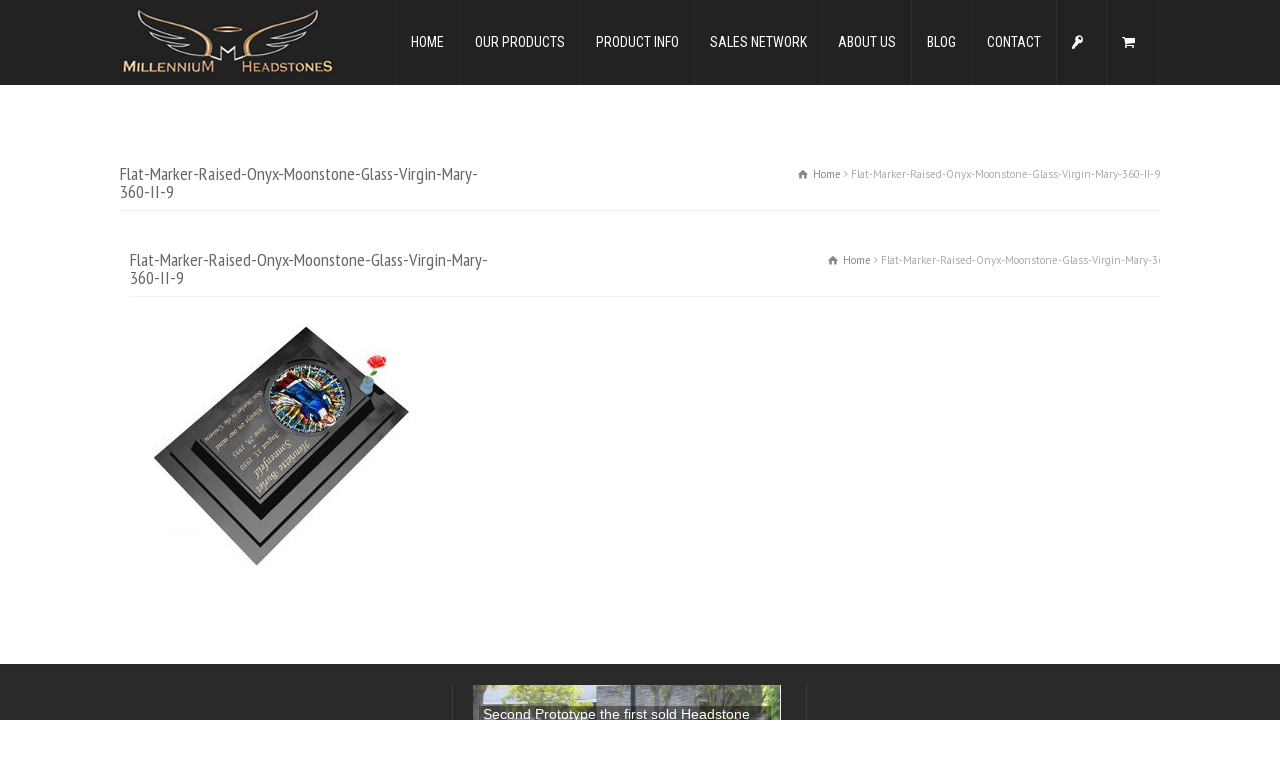

--- FILE ---
content_type: text/html; charset=UTF-8
request_url: https://www.millenniumheadstones.com/flat-marker-raised-onyx-moonstone-glass-virgin-mary-360-ii-9/
body_size: 24653
content:
<!doctype html>
<html lang="en-US" class="no-js">
<head> 
<meta charset="UTF-8" />  
<meta name="viewport" content="width=device-width, initial-scale=1, maximum-scale=1">
<title>Flat-Marker-Raised-Onyx-Moonstone-Glass-Virgin-Mary-360-II-9 &#8211; Millennium Headstones &#8211; High-Tech Memorials</title>
<meta name='robots' content='max-image-preview:large' />
	<style>img:is([sizes="auto" i], [sizes^="auto," i]) { contain-intrinsic-size: 3000px 1500px }</style>
	<script>window._wca = window._wca || [];</script>
<link rel='dns-prefetch' href='//stats.wp.com' />
<link rel='dns-prefetch' href='//secure.gravatar.com' />
<link rel='dns-prefetch' href='//fonts.googleapis.com' />
<link rel='dns-prefetch' href='//v0.wordpress.com' />
<link rel='dns-prefetch' href='//c0.wp.com' />
<link rel="alternate" type="application/rss+xml" title="Millennium Headstones - High-Tech Memorials &raquo; Feed" href="https://www.millenniumheadstones.com/feed/" />
<link rel="alternate" type="application/rss+xml" title="Millennium Headstones - High-Tech Memorials &raquo; Comments Feed" href="https://www.millenniumheadstones.com/comments/feed/" />
<link rel="alternate" type="application/rss+xml" title="Millennium Headstones - High-Tech Memorials &raquo; Flat-Marker-Raised-Onyx-Moonstone-Glass-Virgin-Mary-360-II-9 Comments Feed" href="https://www.millenniumheadstones.com/feed/?attachment_id=2504" />
<script type="text/javascript">
/* <![CDATA[ */
window._wpemojiSettings = {"baseUrl":"https:\/\/s.w.org\/images\/core\/emoji\/15.0.3\/72x72\/","ext":".png","svgUrl":"https:\/\/s.w.org\/images\/core\/emoji\/15.0.3\/svg\/","svgExt":".svg","source":{"concatemoji":"https:\/\/www.millenniumheadstones.com\/wp-includes\/js\/wp-emoji-release.min.js?ver=6.7.4"}};
/*! This file is auto-generated */
!function(i,n){var o,s,e;function c(e){try{var t={supportTests:e,timestamp:(new Date).valueOf()};sessionStorage.setItem(o,JSON.stringify(t))}catch(e){}}function p(e,t,n){e.clearRect(0,0,e.canvas.width,e.canvas.height),e.fillText(t,0,0);var t=new Uint32Array(e.getImageData(0,0,e.canvas.width,e.canvas.height).data),r=(e.clearRect(0,0,e.canvas.width,e.canvas.height),e.fillText(n,0,0),new Uint32Array(e.getImageData(0,0,e.canvas.width,e.canvas.height).data));return t.every(function(e,t){return e===r[t]})}function u(e,t,n){switch(t){case"flag":return n(e,"\ud83c\udff3\ufe0f\u200d\u26a7\ufe0f","\ud83c\udff3\ufe0f\u200b\u26a7\ufe0f")?!1:!n(e,"\ud83c\uddfa\ud83c\uddf3","\ud83c\uddfa\u200b\ud83c\uddf3")&&!n(e,"\ud83c\udff4\udb40\udc67\udb40\udc62\udb40\udc65\udb40\udc6e\udb40\udc67\udb40\udc7f","\ud83c\udff4\u200b\udb40\udc67\u200b\udb40\udc62\u200b\udb40\udc65\u200b\udb40\udc6e\u200b\udb40\udc67\u200b\udb40\udc7f");case"emoji":return!n(e,"\ud83d\udc26\u200d\u2b1b","\ud83d\udc26\u200b\u2b1b")}return!1}function f(e,t,n){var r="undefined"!=typeof WorkerGlobalScope&&self instanceof WorkerGlobalScope?new OffscreenCanvas(300,150):i.createElement("canvas"),a=r.getContext("2d",{willReadFrequently:!0}),o=(a.textBaseline="top",a.font="600 32px Arial",{});return e.forEach(function(e){o[e]=t(a,e,n)}),o}function t(e){var t=i.createElement("script");t.src=e,t.defer=!0,i.head.appendChild(t)}"undefined"!=typeof Promise&&(o="wpEmojiSettingsSupports",s=["flag","emoji"],n.supports={everything:!0,everythingExceptFlag:!0},e=new Promise(function(e){i.addEventListener("DOMContentLoaded",e,{once:!0})}),new Promise(function(t){var n=function(){try{var e=JSON.parse(sessionStorage.getItem(o));if("object"==typeof e&&"number"==typeof e.timestamp&&(new Date).valueOf()<e.timestamp+604800&&"object"==typeof e.supportTests)return e.supportTests}catch(e){}return null}();if(!n){if("undefined"!=typeof Worker&&"undefined"!=typeof OffscreenCanvas&&"undefined"!=typeof URL&&URL.createObjectURL&&"undefined"!=typeof Blob)try{var e="postMessage("+f.toString()+"("+[JSON.stringify(s),u.toString(),p.toString()].join(",")+"));",r=new Blob([e],{type:"text/javascript"}),a=new Worker(URL.createObjectURL(r),{name:"wpTestEmojiSupports"});return void(a.onmessage=function(e){c(n=e.data),a.terminate(),t(n)})}catch(e){}c(n=f(s,u,p))}t(n)}).then(function(e){for(var t in e)n.supports[t]=e[t],n.supports.everything=n.supports.everything&&n.supports[t],"flag"!==t&&(n.supports.everythingExceptFlag=n.supports.everythingExceptFlag&&n.supports[t]);n.supports.everythingExceptFlag=n.supports.everythingExceptFlag&&!n.supports.flag,n.DOMReady=!1,n.readyCallback=function(){n.DOMReady=!0}}).then(function(){return e}).then(function(){var e;n.supports.everything||(n.readyCallback(),(e=n.source||{}).concatemoji?t(e.concatemoji):e.wpemoji&&e.twemoji&&(t(e.twemoji),t(e.wpemoji)))}))}((window,document),window._wpemojiSettings);
/* ]]> */
</script>
<style id='wp-emoji-styles-inline-css' type='text/css'>

	img.wp-smiley, img.emoji {
		display: inline !important;
		border: none !important;
		box-shadow: none !important;
		height: 1em !important;
		width: 1em !important;
		margin: 0 0.07em !important;
		vertical-align: -0.1em !important;
		background: none !important;
		padding: 0 !important;
	}
</style>
<link rel='stylesheet' id='wp-block-library-css' href='https://c0.wp.com/c/6.7.4/wp-includes/css/dist/block-library/style.min.css' type='text/css' media='all' />
<style id='ce4wp-subscribe-style-inline-css' type='text/css'>
.wp-block-ce4wp-subscribe{max-width:840px;margin:0 auto}.wp-block-ce4wp-subscribe .title{margin-bottom:0}.wp-block-ce4wp-subscribe .subTitle{margin-top:0;font-size:0.8em}.wp-block-ce4wp-subscribe .disclaimer{margin-top:5px;font-size:0.8em}.wp-block-ce4wp-subscribe .disclaimer .disclaimer-label{margin-left:10px}.wp-block-ce4wp-subscribe .inputBlock{width:100%;margin-bottom:10px}.wp-block-ce4wp-subscribe .inputBlock input{width:100%}.wp-block-ce4wp-subscribe .inputBlock label{display:inline-block}.wp-block-ce4wp-subscribe .submit-button{margin-top:25px;display:block}.wp-block-ce4wp-subscribe .required-text{display:inline-block;margin:0;padding:0;margin-left:0.3em}.wp-block-ce4wp-subscribe .onSubmission{height:0;max-width:840px;margin:0 auto}.wp-block-ce4wp-subscribe .firstNameSummary .lastNameSummary{text-transform:capitalize}.wp-block-ce4wp-subscribe .ce4wp-inline-notification{display:flex;flex-direction:row;align-items:center;padding:13px 10px;width:100%;height:40px;border-style:solid;border-color:orange;border-width:1px;border-left-width:4px;border-radius:3px;background:rgba(255,133,15,0.1);flex:none;order:0;flex-grow:1;margin:0px 0px}.wp-block-ce4wp-subscribe .ce4wp-inline-warning-text{font-style:normal;font-weight:normal;font-size:16px;line-height:20px;display:flex;align-items:center;color:#571600;margin-left:9px}.wp-block-ce4wp-subscribe .ce4wp-inline-warning-icon{color:orange}.wp-block-ce4wp-subscribe .ce4wp-inline-warning-arrow{color:#571600;margin-left:auto}.wp-block-ce4wp-subscribe .ce4wp-banner-clickable{cursor:pointer}.ce4wp-link{cursor:pointer}

.no-flex{display:block}.sub-header{margin-bottom:1em}


</style>
<link rel='stylesheet' id='mediaelement-css' href='https://c0.wp.com/c/6.7.4/wp-includes/js/mediaelement/mediaelementplayer-legacy.min.css' type='text/css' media='all' />
<link rel='stylesheet' id='wp-mediaelement-css' href='https://c0.wp.com/c/6.7.4/wp-includes/js/mediaelement/wp-mediaelement.min.css' type='text/css' media='all' />
<style id='jetpack-sharing-buttons-style-inline-css' type='text/css'>
.jetpack-sharing-buttons__services-list{display:flex;flex-direction:row;flex-wrap:wrap;gap:0;list-style-type:none;margin:5px;padding:0}.jetpack-sharing-buttons__services-list.has-small-icon-size{font-size:12px}.jetpack-sharing-buttons__services-list.has-normal-icon-size{font-size:16px}.jetpack-sharing-buttons__services-list.has-large-icon-size{font-size:24px}.jetpack-sharing-buttons__services-list.has-huge-icon-size{font-size:36px}@media print{.jetpack-sharing-buttons__services-list{display:none!important}}.editor-styles-wrapper .wp-block-jetpack-sharing-buttons{gap:0;padding-inline-start:0}ul.jetpack-sharing-buttons__services-list.has-background{padding:1.25em 2.375em}
</style>
<style id='classic-theme-styles-inline-css' type='text/css'>
/*! This file is auto-generated */
.wp-block-button__link{color:#fff;background-color:#32373c;border-radius:9999px;box-shadow:none;text-decoration:none;padding:calc(.667em + 2px) calc(1.333em + 2px);font-size:1.125em}.wp-block-file__button{background:#32373c;color:#fff;text-decoration:none}
</style>
<style id='global-styles-inline-css' type='text/css'>
:root{--wp--preset--aspect-ratio--square: 1;--wp--preset--aspect-ratio--4-3: 4/3;--wp--preset--aspect-ratio--3-4: 3/4;--wp--preset--aspect-ratio--3-2: 3/2;--wp--preset--aspect-ratio--2-3: 2/3;--wp--preset--aspect-ratio--16-9: 16/9;--wp--preset--aspect-ratio--9-16: 9/16;--wp--preset--color--black: #000000;--wp--preset--color--cyan-bluish-gray: #abb8c3;--wp--preset--color--white: #ffffff;--wp--preset--color--pale-pink: #f78da7;--wp--preset--color--vivid-red: #cf2e2e;--wp--preset--color--luminous-vivid-orange: #ff6900;--wp--preset--color--luminous-vivid-amber: #fcb900;--wp--preset--color--light-green-cyan: #7bdcb5;--wp--preset--color--vivid-green-cyan: #00d084;--wp--preset--color--pale-cyan-blue: #8ed1fc;--wp--preset--color--vivid-cyan-blue: #0693e3;--wp--preset--color--vivid-purple: #9b51e0;--wp--preset--gradient--vivid-cyan-blue-to-vivid-purple: linear-gradient(135deg,rgba(6,147,227,1) 0%,rgb(155,81,224) 100%);--wp--preset--gradient--light-green-cyan-to-vivid-green-cyan: linear-gradient(135deg,rgb(122,220,180) 0%,rgb(0,208,130) 100%);--wp--preset--gradient--luminous-vivid-amber-to-luminous-vivid-orange: linear-gradient(135deg,rgba(252,185,0,1) 0%,rgba(255,105,0,1) 100%);--wp--preset--gradient--luminous-vivid-orange-to-vivid-red: linear-gradient(135deg,rgba(255,105,0,1) 0%,rgb(207,46,46) 100%);--wp--preset--gradient--very-light-gray-to-cyan-bluish-gray: linear-gradient(135deg,rgb(238,238,238) 0%,rgb(169,184,195) 100%);--wp--preset--gradient--cool-to-warm-spectrum: linear-gradient(135deg,rgb(74,234,220) 0%,rgb(151,120,209) 20%,rgb(207,42,186) 40%,rgb(238,44,130) 60%,rgb(251,105,98) 80%,rgb(254,248,76) 100%);--wp--preset--gradient--blush-light-purple: linear-gradient(135deg,rgb(255,206,236) 0%,rgb(152,150,240) 100%);--wp--preset--gradient--blush-bordeaux: linear-gradient(135deg,rgb(254,205,165) 0%,rgb(254,45,45) 50%,rgb(107,0,62) 100%);--wp--preset--gradient--luminous-dusk: linear-gradient(135deg,rgb(255,203,112) 0%,rgb(199,81,192) 50%,rgb(65,88,208) 100%);--wp--preset--gradient--pale-ocean: linear-gradient(135deg,rgb(255,245,203) 0%,rgb(182,227,212) 50%,rgb(51,167,181) 100%);--wp--preset--gradient--electric-grass: linear-gradient(135deg,rgb(202,248,128) 0%,rgb(113,206,126) 100%);--wp--preset--gradient--midnight: linear-gradient(135deg,rgb(2,3,129) 0%,rgb(40,116,252) 100%);--wp--preset--font-size--small: 13px;--wp--preset--font-size--medium: 20px;--wp--preset--font-size--large: 36px;--wp--preset--font-size--x-large: 42px;--wp--preset--font-family--inter: "Inter", sans-serif;--wp--preset--font-family--cardo: Cardo;--wp--preset--spacing--20: 0.44rem;--wp--preset--spacing--30: 0.67rem;--wp--preset--spacing--40: 1rem;--wp--preset--spacing--50: 1.5rem;--wp--preset--spacing--60: 2.25rem;--wp--preset--spacing--70: 3.38rem;--wp--preset--spacing--80: 5.06rem;--wp--preset--shadow--natural: 6px 6px 9px rgba(0, 0, 0, 0.2);--wp--preset--shadow--deep: 12px 12px 50px rgba(0, 0, 0, 0.4);--wp--preset--shadow--sharp: 6px 6px 0px rgba(0, 0, 0, 0.2);--wp--preset--shadow--outlined: 6px 6px 0px -3px rgba(255, 255, 255, 1), 6px 6px rgba(0, 0, 0, 1);--wp--preset--shadow--crisp: 6px 6px 0px rgba(0, 0, 0, 1);}:where(.is-layout-flex){gap: 0.5em;}:where(.is-layout-grid){gap: 0.5em;}body .is-layout-flex{display: flex;}.is-layout-flex{flex-wrap: wrap;align-items: center;}.is-layout-flex > :is(*, div){margin: 0;}body .is-layout-grid{display: grid;}.is-layout-grid > :is(*, div){margin: 0;}:where(.wp-block-columns.is-layout-flex){gap: 2em;}:where(.wp-block-columns.is-layout-grid){gap: 2em;}:where(.wp-block-post-template.is-layout-flex){gap: 1.25em;}:where(.wp-block-post-template.is-layout-grid){gap: 1.25em;}.has-black-color{color: var(--wp--preset--color--black) !important;}.has-cyan-bluish-gray-color{color: var(--wp--preset--color--cyan-bluish-gray) !important;}.has-white-color{color: var(--wp--preset--color--white) !important;}.has-pale-pink-color{color: var(--wp--preset--color--pale-pink) !important;}.has-vivid-red-color{color: var(--wp--preset--color--vivid-red) !important;}.has-luminous-vivid-orange-color{color: var(--wp--preset--color--luminous-vivid-orange) !important;}.has-luminous-vivid-amber-color{color: var(--wp--preset--color--luminous-vivid-amber) !important;}.has-light-green-cyan-color{color: var(--wp--preset--color--light-green-cyan) !important;}.has-vivid-green-cyan-color{color: var(--wp--preset--color--vivid-green-cyan) !important;}.has-pale-cyan-blue-color{color: var(--wp--preset--color--pale-cyan-blue) !important;}.has-vivid-cyan-blue-color{color: var(--wp--preset--color--vivid-cyan-blue) !important;}.has-vivid-purple-color{color: var(--wp--preset--color--vivid-purple) !important;}.has-black-background-color{background-color: var(--wp--preset--color--black) !important;}.has-cyan-bluish-gray-background-color{background-color: var(--wp--preset--color--cyan-bluish-gray) !important;}.has-white-background-color{background-color: var(--wp--preset--color--white) !important;}.has-pale-pink-background-color{background-color: var(--wp--preset--color--pale-pink) !important;}.has-vivid-red-background-color{background-color: var(--wp--preset--color--vivid-red) !important;}.has-luminous-vivid-orange-background-color{background-color: var(--wp--preset--color--luminous-vivid-orange) !important;}.has-luminous-vivid-amber-background-color{background-color: var(--wp--preset--color--luminous-vivid-amber) !important;}.has-light-green-cyan-background-color{background-color: var(--wp--preset--color--light-green-cyan) !important;}.has-vivid-green-cyan-background-color{background-color: var(--wp--preset--color--vivid-green-cyan) !important;}.has-pale-cyan-blue-background-color{background-color: var(--wp--preset--color--pale-cyan-blue) !important;}.has-vivid-cyan-blue-background-color{background-color: var(--wp--preset--color--vivid-cyan-blue) !important;}.has-vivid-purple-background-color{background-color: var(--wp--preset--color--vivid-purple) !important;}.has-black-border-color{border-color: var(--wp--preset--color--black) !important;}.has-cyan-bluish-gray-border-color{border-color: var(--wp--preset--color--cyan-bluish-gray) !important;}.has-white-border-color{border-color: var(--wp--preset--color--white) !important;}.has-pale-pink-border-color{border-color: var(--wp--preset--color--pale-pink) !important;}.has-vivid-red-border-color{border-color: var(--wp--preset--color--vivid-red) !important;}.has-luminous-vivid-orange-border-color{border-color: var(--wp--preset--color--luminous-vivid-orange) !important;}.has-luminous-vivid-amber-border-color{border-color: var(--wp--preset--color--luminous-vivid-amber) !important;}.has-light-green-cyan-border-color{border-color: var(--wp--preset--color--light-green-cyan) !important;}.has-vivid-green-cyan-border-color{border-color: var(--wp--preset--color--vivid-green-cyan) !important;}.has-pale-cyan-blue-border-color{border-color: var(--wp--preset--color--pale-cyan-blue) !important;}.has-vivid-cyan-blue-border-color{border-color: var(--wp--preset--color--vivid-cyan-blue) !important;}.has-vivid-purple-border-color{border-color: var(--wp--preset--color--vivid-purple) !important;}.has-vivid-cyan-blue-to-vivid-purple-gradient-background{background: var(--wp--preset--gradient--vivid-cyan-blue-to-vivid-purple) !important;}.has-light-green-cyan-to-vivid-green-cyan-gradient-background{background: var(--wp--preset--gradient--light-green-cyan-to-vivid-green-cyan) !important;}.has-luminous-vivid-amber-to-luminous-vivid-orange-gradient-background{background: var(--wp--preset--gradient--luminous-vivid-amber-to-luminous-vivid-orange) !important;}.has-luminous-vivid-orange-to-vivid-red-gradient-background{background: var(--wp--preset--gradient--luminous-vivid-orange-to-vivid-red) !important;}.has-very-light-gray-to-cyan-bluish-gray-gradient-background{background: var(--wp--preset--gradient--very-light-gray-to-cyan-bluish-gray) !important;}.has-cool-to-warm-spectrum-gradient-background{background: var(--wp--preset--gradient--cool-to-warm-spectrum) !important;}.has-blush-light-purple-gradient-background{background: var(--wp--preset--gradient--blush-light-purple) !important;}.has-blush-bordeaux-gradient-background{background: var(--wp--preset--gradient--blush-bordeaux) !important;}.has-luminous-dusk-gradient-background{background: var(--wp--preset--gradient--luminous-dusk) !important;}.has-pale-ocean-gradient-background{background: var(--wp--preset--gradient--pale-ocean) !important;}.has-electric-grass-gradient-background{background: var(--wp--preset--gradient--electric-grass) !important;}.has-midnight-gradient-background{background: var(--wp--preset--gradient--midnight) !important;}.has-small-font-size{font-size: var(--wp--preset--font-size--small) !important;}.has-medium-font-size{font-size: var(--wp--preset--font-size--medium) !important;}.has-large-font-size{font-size: var(--wp--preset--font-size--large) !important;}.has-x-large-font-size{font-size: var(--wp--preset--font-size--x-large) !important;}
:where(.wp-block-post-template.is-layout-flex){gap: 1.25em;}:where(.wp-block-post-template.is-layout-grid){gap: 1.25em;}
:where(.wp-block-columns.is-layout-flex){gap: 2em;}:where(.wp-block-columns.is-layout-grid){gap: 2em;}
:root :where(.wp-block-pullquote){font-size: 1.5em;line-height: 1.6;}
</style>
<link rel='stylesheet' id='woocommerce-layout-css' href='https://c0.wp.com/p/woocommerce/9.4.2/assets/css/woocommerce-layout.css' type='text/css' media='all' />
<style id='woocommerce-layout-inline-css' type='text/css'>

	.infinite-scroll .woocommerce-pagination {
		display: none;
	}
</style>
<link rel='stylesheet' id='woocommerce-smallscreen-css' href='https://c0.wp.com/p/woocommerce/9.4.2/assets/css/woocommerce-smallscreen.css' type='text/css' media='only screen and (max-width: 768px)' />
<link rel='stylesheet' id='woocommerce-general-css' href='https://c0.wp.com/p/woocommerce/9.4.2/assets/css/woocommerce.css' type='text/css' media='all' />
<style id='woocommerce-inline-inline-css' type='text/css'>
.woocommerce form .form-row .required { visibility: visible; }
</style>
<link rel='stylesheet' id='normalize-css' href='https://www.millenniumheadstones.com/wp-content/themes/rttheme18/css/normalize.css?ver=6.7.4' type='text/css' media='all' />
<link rel='stylesheet' id='theme-framework-css' href='https://www.millenniumheadstones.com/wp-content/themes/rttheme18/css/rt-css-framework.css?ver=6.7.4' type='text/css' media='all' />
<link rel='stylesheet' id='fontello-css' href='https://www.millenniumheadstones.com/wp-content/themes/rttheme18/css/fontello/css/fontello.css?ver=6.7.4' type='text/css' media='all' />
<link rel='stylesheet' id='jackbox-css' href='https://www.millenniumheadstones.com/wp-content/themes/rttheme18/js/lightbox/css/jackbox.min.css?ver=6.7.4' type='text/css' media='all' />
<link rel='stylesheet' id='theme-style-all-css' href='https://www.millenniumheadstones.com/wp-content/themes/rttheme18/css/style.css?ver=6.7.4' type='text/css' media='all' />
<link rel='stylesheet' id='jquery-owl-carousel-css' href='https://www.millenniumheadstones.com/wp-content/themes/rttheme18/css/owl.carousel.css?ver=6.7.4' type='text/css' media='all' />
<link rel='stylesheet' id='flex-slider-css-css' href='https://www.millenniumheadstones.com/wp-content/themes/rttheme18/css/flexslider.css?ver=6.7.4' type='text/css' media='all' />
<link rel='stylesheet' id='progression-player-css' href='https://www.millenniumheadstones.com/wp-content/themes/rttheme18/js/video_player/progression-player.css?ver=6.7.4' type='text/css' media='all' />
<link rel='stylesheet' id='progression-skin-minimal-light-css' href='https://www.millenniumheadstones.com/wp-content/themes/rttheme18/js/video_player/skin-minimal-light.css?ver=6.7.4' type='text/css' media='all' />
<link rel='stylesheet' id='isotope-css-css' href='https://www.millenniumheadstones.com/wp-content/plugins/js_composer/assets/css/lib/isotope/isotope.min.css?ver=8.0' type='text/css' media='all' />
<link rel='stylesheet' id='jquery-colortip-css' href='https://www.millenniumheadstones.com/wp-content/themes/rttheme18/css/colortip-1.0-jquery.css?ver=6.7.4' type='text/css' media='all' />
<link rel='stylesheet' id='animate-css' href='https://www.millenniumheadstones.com/wp-content/themes/rttheme18/css/animate.css?ver=6.7.4' type='text/css' media='all' />
<!--[if IE 7]>
<link rel='stylesheet' id='theme-ie7-css' href='https://www.millenniumheadstones.com/wp-content/themes/rttheme18/css/ie7.css?ver=6.7.4' type='text/css' media='all' />
<![endif]-->
<!--[if lt IE 9]>
<link rel='stylesheet' id='theme-ltie9-css' href='https://www.millenniumheadstones.com/wp-content/themes/rttheme18/css/before_ie9.css?ver=6.7.4' type='text/css' media='all' />
<![endif]-->
<link rel='stylesheet' id='popup-maker-site-css' href='//www.millenniumheadstones.com/wp-content/uploads/pum/pum-site-styles.css?generated=1732649584&#038;ver=1.20.2' type='text/css' media='all' />
<link rel='stylesheet' id='rt-woocommerce-styles-css' href='https://www.millenniumheadstones.com/wp-content/themes/rttheme18/woocommerce/css/woocommerce.css?ver=6.7.4' type='text/css' media='all' />
<link rel='stylesheet' id='theme-skin-css' href='https://www.millenniumheadstones.com/wp-content/themes/rttheme18/css/orange-style.css?ver=6.7.4' type='text/css' media='all' />
<style id='theme-skin-inline-css' type='text/css'>
.retina#logo{background: url('https://www.millenniumheadstones.com/wp-content/uploads/millennium-headstones-logo-website-540.jpg') no-repeat scroll 0 0 / 100% auto transparent;-moz-background-size:100%;-webkit-background-size:100%;-o-background-size:100%; background-size: 100%;} .retina#logo img{display: none;}
#navigation_bar > ul > li > a{font-family:'PT Sans Narrow',sans-serif;font-weight:normal !important}.flex-caption,.pricing_table .table_wrap ul > li.caption,.pricing_table .table_wrap.highlight ul > li.caption,.banner p,.sidebar .featured_article_title,.footer_widgets_row .featured_article_title,.latest-news a.title,h1,h2,h3,h4,h5{font-family:'PT Sans Narrow',sans-serif;font-weight:normal !important}body,#navigation_bar > ul > li > a span,.product_info h5,.product_item_holder h5,#slogan_text{font-family:'PT Sans',sans-serif;font-weight:400 !important}.testimonial .text,blockquote p{font-family:'PT Serif',sans-serif;font-weight:normal !important}#navigation_bar > ul > li > a,#navigation .sub-menu li a,#navigation .multicolumn-holder a,#navigation .multicolumn-holder .column-heading > span,#navigation .multicolumn-holder .column-heading > a,#navigation .multicolumn-holder a:hover,#navigation ul.sub-menu li:hover > a{color:#ffffff}#navigation .multicolumn-holder a:hover{opacity:0.8}#navigation_bar > ul > li > a span,#navigation_bar ul ul > li > a span,#navigation_bar .multicolumn-holder ul > li:hover > a span,body .search-bar form input{color:#aeaeae}#navigation_bar > ul > li.current_page_item,#navigation_bar > ul > li.current-menu-ancestor,#navigation_bar > ul > li:hover,#navigation ul.sub-menu li a:hover{background-color:#2F2F2F}#navigation ul.sub-menu li:hover > a{opacity:0.8;background-color:transparent}#navigation_bar > ul > li.current_page_item > a:after,#navigation_bar > ul > li.current-menu-ancestor > a:after,#navigation_bar > ul > li:hover > a:after,#navigation_bar > ul > li > a:after{background-color:#2F2F2F}#navigation .sub-menu li a:hover,#navigation .sub-menu li:hover > a{box-shadow:inset 2px 0 0 #2F2F2F}#navigation_bar > ul > li.current_page_item > a,#navigation_bar > ul > li.current-menu-ancestor > a,#navigation_bar > ul > li > a:hover,#navigation_bar > ul > li:hover > a{color:#ffffff}#navigation_bar > ul > li.current_page_item > a span,#navigation_bar > ul > li.current-menu-ancestor > a span,#navigation_bar > ul > li > a:hover span,#navigation_bar > ul > li:hover > a span{color:#ffffff}#navigation_bar,#navigation ul.sub-menu,html .nav_border,.multicolumn-holder{background-color:#222222}#navigation_bar,#navigation ul,html .stuck .nav_border{background-image:none}#navigation_bar > ul > li > a,#navigation {border-color:transparent}#navigation ul li{border-width:0}#navigation ul li a {border-bottom:0}#navigation_bar,html .stuck .nav_border {border-width:0 0 1px 0}.search-bar,.search-bar form input:focus{background:transparent}.nav_border,#navigation_bar,#navigation li,#navigation ul li a,html .stuck .nav_border,.search-bar,#navigation li:first-child,.multicolumn-holder,#navigation .multicolumn-holder a,#navigation_bar .multicolumn-holder > ul,#navigation .sub-menu,#navigation .sub-menu li,.menu-style-two #header .nav_border,#navigation_bar #navigation li:last-child{border-color:#000000}.responsive #navigation_bar li a,.responsive .stuck #navigation_bar li a{border-color:#000000 !important}.search-bar .icon-search-1{color:#000000}.top_content{background-color:#ffffff}.top_content .caption.embedded .featured_article_title,.top_content hr.style-one:after,.top_content hr.style-two:after,.top_content hr.style-three:after,.top_content .flexslider,.top_content span.top,.top_content .rt_comments ol ul.children,.top_content .flags,.top_content hr.style-six:after{background-color:#ffffff}.top_content div.date_box{background:#ffffff;box-shadow:1px 2px 0 0 rgba(0,0,0,0.1);-moz-box-shadow:1px 2px 0 0 rgba(0,0,0,0.1);-webkit-box-shadow:1px 2px 0 0 rgba(0,0,0,0.1)}.top_content div.date_box .day{border-bottom:0}.top_content.top_content{border:0}.top_content .rt_form input[type="text"],.top_content .rt_form select,.top_content .rt_form textarea,.top_content .rt_form input:focus,.top_content .rt_form select:focus,.top_content .rt_form textarea:focus,.top_content .tab-style-two ul.tabs a,.top_content .tab-style-two ul.tabs,.top_content .tab-style-two ul.tabs a.current,.top_content .tab-style-two ul.tabs a.current:hover,.top_content .tab-style-two ul.tabs a:hover,.top_content .tab-style-two ul.tabs li.current a,.top_content .wooselect{box-shadow:none;-webkit-box-shadow:none;-moz-box-shadow:none}.top_content .rt_form input[type="button"],.top_content .rt_form input[type="submit"],.top_content .woocommerce a.button,.woocommerce-page .top_content a.button,.top_content .woocommerce button.button,.woocommerce-page .top_content button.button,.top_content .woocommerce input.button,.woocommerce-page .top_content input.button,.top_content .woocommerce #respond input#submit,.woocommerce-page .top_content #respond input#submit,.top_content .woocommerce #content input.button,.woocommerce-page .top_content #content input.button,.top_content .woocommerce a.button.alt,.woocommerce-page .top_content a.button.alt,.top_content .woocommerce button.button.alt,.woocommerce-page .top_content button.button.alt,.top_content .woocommerce input.button.alt,.woocommerce-page .top_content input.button.alt,.top_content .woocommerce #respond input#submit.alt,.woocommerce-page .top_content #respond input#submit.alt,.top_content .woocommerce #content input.button.alt,.woocommerce-page .top_content #content input.button.alt{text-shadow:1px 1px 0 rgba(0,0,0,0.1);-moz-text-shadow:1px 1px 0 rgba(0,0,0,0.1);-webkit-text-shadow:1px 1px 0 rgba(0,0,0,0.1)}.top_content ul.page-numbers{box-shadow:0 2px 1px rgba(0,0,0,0.05),0 0 0 1px rgba(255,255,255,0.2) inset}.top_content{background-image:none}.content_holder .content_footer,.content_holder .content_footer .tabs_wrap .tabs a,.content_holder .content_footer .banner .featured_text,.content_holder .content_footer .rt_form input[type="button"],.content_holder .content_footer .rt_form input[type="submit"],.content_holder .content_footer .rt_form input[type="text"],.content_holder .content_footer .rt_form select,.content_holder .content_footer .rt_form textarea,.content_holder .content_footer .woocommerce a.button,.woocommerce-page .content_holder .content_footer a.button,.content_holder .content_footer .content_holder .content_footer .woocommerce button.button,.woocommerce-page .content_holder .content_footer button.button,.content_holder .content_footer .woocommerce input.button,.woocommerce-page .content_holder .content_footer input.button,.content_holder .content_footer .woocommerce #respond input#submit,.woocommerce-page .content_holder .content_footer #respond input#submit,.content_holder .content_footer .woocommerce #content input.button,.woocommerce-page .content_holder .content_footer #content input.button,.content_holder .content_footer .woocommerce a.button.alt,.woocommerce-page .content_holder .content_footer a.button.alt,.content_holder .content_footer .woocommerce button.button.alt,.woocommerce-page .content_holder .content_footer button.button.alt,.content_holder .content_footer .woocommerce input.button.alt,.woocommerce-page .content_holder .content_footer input.button.alt,.content_holder .content_footer .woocommerce #respond input#submit.alt,.woocommerce-page .content_holder .content_footer #respond input#submit.alt,.content_holder .content_footer .woocommerce #content input.button.alt,.woocommerce-page .content_holder .content_footer #content input.button.alt,.content_holder .content_footer .widget_archive ul li a,.content_holder .content_footer .widget_links ul li a,.content_holder .content_footer .widget_nav_menu ul li a,.content_holder .content_footer .widget_categories ul li a,.content_holder .content_footer .widget_meta ul li a,.content_holder .content_footer .widget_recent_entries ul li a,.content_holder .content_footer .widget_pages ul li a,.content_holder .content_footer .widget_rss ul li a,.content_holder .content_footer .widget_recent_comments ul li a,.content_holder .content_footer .widget_product_categories ul li a,.content_holder .content_footer .info_box,.content_holder .content_footer .breadcrumb,.content_holder .content_footer .page-numbers li a,.content_holder .content_footer .page-numbers li > span,.content_holder .content_footer .rt_comments ol.commentlist li a,.content_holder .content_footer .cancel-reply a,.content_holder .content_footer .rt_comments ol.commentlist li .comment-body .comment-meta a,.content_holder .content_footer #cancel-comment-reply-link,.content_holder .content_footer .breadcrumb a,.content_holder .content_footer .breadcrumb span,.content_holder .content_footer #slogan_text,.content_holder .content_footer .filter_navigation li a,.content_holder .content_footer .widget ul{color:#707070}.content_holder .content_footer h1 a,.content_holder .content_footer h2 a,.content_holder .content_footer h3 a,.content_holder .content_footer h4 a,.content_holder .content_footer h5 a,.content_holder .content_footer h6 a,.content_holder .content_footer h1,.content_holder .content_footer h2,.content_holder .content_footer h3,.content_holder .content_footer h4,.content_holder .content_footer h5,.content_holder .content_footer h6,.content_holder .content_footer .latest-news-2 .title,.content_holder .content_footer.woocommerce ul.cart_list li a,.content_holder .content_footer .woocommerce ul.product_list_widget li a,.woocommerce-page .content_holder .content_footer ul.cart_list li a,.woocommerce-page .content_holder .content_footer ul.product_list_widget li a,.content_holder .content_footer .heading h1,.content_holder .content_footer .heading h2,.content_holder .content_footer .footer .featured_article_title,.content_holder .content_footer .recent_posts .title a{color:#cccccc}.content_holder .content_footer div.date_box,.content_holder .content_footer .post_data span,.content_holder .content_footer hr,.content_holder .content_footer .vertical_tabs .tabs_wrap,.content_holder .content_footer .vertical_tabs ul.tabs li,.content_holder .content_footer .vertical_tabs div.pane,.content_holder .content_footer .tabs_wrap .tabs li,.content_holder .content_footer .banner.withborder,.content_holder .content_footer .rt_form input[type="text"],.content_holder .content_footer .rt_form select,.content_holder .content_footer .rt_form textarea,.content_holder .content_footer .sidebar .widget,.content_holder .content_footer section.content.left,.content_holder .content_footer .tab-style-two,.content_holder .content_footer .product_images,.content_holder .content_footer .rounded_carousel_holder,.content_holder .content_footer .rt_comments .comment-holder,.content_holder .content_footer .rt_comments .commentlist > li:before,.content_holder .content_footer .rt_comments .commentlist .children > li:before,.content_holder .content_footer .rt_comments .commentlist .children > li:after,.content_holder .content_footer .wooselect,.content_holder .content_footer section.content.right,.content_holder .content_footer .info_box,.content_holder .content_footer .woocommerce #reviews #comments ol.commentlist li .comment-text,.woocommerce-page .content_holder .content_footer #reviews #comments ol.commentlist li .comment-text,.content_holder .content_footer ul.page-numbers,.content_holder .content_footer .page-numbers li a,.content_holder .content_footer .page-numbers li > span,.content_holder .content_footer .woocommerce table.shop_table td,.woocommerce-page .content_holder .content_footer table.shop_table td,.content_holder .content_footer .woocommerce table.shop_table,.woocommerce-page .content_holder .content_footer table.shop_table,.content_holder .content_footer table th,.content_holder .content_footer table td,.content_holder .content_footer .woocommerce .cart-collaterals .cart_totals tr td,.woocommerce-page .content_holder .content_footer .cart-collaterals .cart_totals tr td,.content_holder .content_footer .woocommerce .cart-collaterals .cart_totals tr th,.woocommerce-page .content_holder .content_footer .cart-collaterals .cart_totals tr th,.woocommerce .content_holder .content_footer div.product div.images,.woocommerce .content_holder .content_footer .woocommerce-MyAccount-navigation > ul,.woocommerce .content_holder .content_footer .woocommerce-MyAccount-navigation > ul > li:not(:last-child) > a,.content_holder .content_footer table,.content_holder .content_footer .rt-toggle ol li .toggle-content,.content_holder .content_footer .footer .featured_article_title,.content_holder .content_footer .with_borders > .box,.content_holder .content_footer .price ins,.content_holder .content_footer .content.left .tab-style-three,.content_holder .content_footer .content.right .tab-style-three,#container .content_holder .content_footer .sidebar .widget,.content_holder .content_footer .filter_navigation,.content_holder .content_footer .filter_navigation li a,.content_holder .content_footer .portfolio_item_holder,.content_holder .content_footer div.breadcrumb,.content_holder .content_footer .product_images .slider-carousel,.content_holder .content_footer .hr:after,.content_holder .content_footer .content_block.archives .head_text h1:after,.content_holder .content_footer .content_block.archives .head_text h2:after,.content_holder .content_footer .horizontal_chained_contents .chanied_media_holder:after,.content_holder .content_footer .chained_contents > ul:after,.content_holder .content_footer .chained_contents > ul .chanied_media_holder:before,.content_holder .content_footer .woocommerce-MyAccount-navigation > ul,.content_holder .content_footer .woocommerce-MyAccount-navigation > ul > li:not(:last-child) > a{border-color:#3c3c3c}.content_holder .content_footer .blog_list .post_data,.content_holder .content_footer div.date_box .year,.content_holder .content_footer .rt-toggle ol,.content_holder .content_footer .woocommerce .widget_shopping_cart .total,.woocommerce-page .content_holder .content_footer .widget_shopping_cart .total,.content_holder .content_footer li.comment #respond{border-top-color:#3c3c3c}.content_holder .content_footer .vertical_tabs ul.tabs a.current,.content_holder .content_footer .vertical_tabs ul.tabs a.current:hover,.content_holder .content_footer .vertical_tabs ul.tabs a:hover,.content_holder .content_footer .vertical_tabs ul.tabs li.current a,.content_holder .content_footer .rt-toggle ol li,.content_holder .content_footer .tabs_wrap .tabs,.content_holder .content_footer .line,.content_holder .content_footer .woocommerce ul.cart_list li:after,.content_holder .content_footer .woocommerce ul.product_list_widget li:after,.woocommerce-page .content_holder .content_footer ul.cart_list li:after,.woocommerce-page .content_holder .content_footer ul.product_list_widget li:after,.content_holder .content_footer .widget_archive ul li,.content_holder .content_footer .widget_links ul li,.content_holder .content_footer .widget_nav_menu ul li,.content_holder .content_footer .widget_categories ul li,.content_holder .content_footer .widget_meta ul li,.content_holder .content_footer .widget_recent_entries ul li,.content_holder .content_footer .widget_pages ul li,.content_holder .content_footer .widget_rss ul li,.content_holder .content_footer .widget_recent_comments ul li,.content_holder .content_footer .widget_product_categories ul li,.content_holder .content_footer .small_box .blog-head-line{border-bottom-color:#3c3c3c}.content_holder .content_footer hr,.content_holder .content_footer blockquote p:first-child:before,.content_holder .content_footer blockquote p:last-child:after,.content_holder .content_footer .testimonial .text .icon-quote-left,.content_holder .content_footer .testimonial .text .icon-quote-right,.content_holder .content_footer .title_line:before,.content_holder .content_footer .woocommerce ul.cart_list li:before,.content_holder .content_footer .woocommerce ul.product_list_widget li:before,.woocommerce-page .content_holder .content_footer ul.cart_list li:before,.woocommerce-page .content_holder .content_footer ul.product_list_widget li:before,.content_holder .content_footer .woocommerce .star-rating:before,.woocommerce-page .content_holder .content_footer .star-rating:before,.content_holder .content_footer .filter_navigation:before,.content_holder .content_footer .filter_navigation:after,.content_holder .content_footer .heading-style-2:before,.content_holder .content_footer .heading-style-2:after,.content_holder .content_footer .hr:after,.content_holder .content_footer .content_block.archives .head_text h1:after,.content_holder .content_footer .content_block.archives .head_text h2:after{color:#3c3c3c}.content_holder .content_footer .title_line:before,.content_holder .content_footer .rt_form input:focus,.content_holder .content_footer .rt_form select:focus,.content_holder .content_footer .rt_form textarea:focus,.content_holder .content_footer .rt_comments ol.commentlist li .comment-body .comment-meta .comment-reply,.content_holder .content_footer .title_line .featured_article_title:after,.content_holder .content_footer .filter_navigation:before,.content_holder .content_footer .filter_navigation:after,.content_holder .content_footer .heading-style-2:before,.content_holder .content_footer .heading-style-2:after,.content_holder .content_footer .chained_contents > ul .chanied_media_holder:after{background-color:#3c3c3c}.content_holder .content_footer .with_borders > .last-row.box:last-child,.content_holder .content_footer .with_borders > .box.last,.content_holder .content_footer .with_effect.with_borders .box:hover .product_info{box-shadow:1px 0 0 #3c3c3c}.content_holder .content_footer .tab-style-three ul.tabs{box-shadow:0 -1px 0 #3c3c3c inset}.content_holder .content_footer .rt_form input[type="text"],.content_holder .content_footer .rt_form input[type="email"],.content_holder .content_footer .rt_form select,.content_holder .content_footer .rt_form textarea,.content_holder .content_footer .wpcf7 input[type="text"],.content_holder .content_footer .wpcf7 input[type="email"],.content_holder .content_footer .wpcf7 select,.content_holder .content_footer .wpcf7 textarea{box-shadow:1px 2px 0 rgba(0,0,0,0.03)}.content_holder .content_footer{background-color:#2a2a2a}.content_holder .content_footer .caption.embedded .featured_article_title,.content_holder .content_footer hr.style-one:after,.content_holder .content_footer hr.style-two:after,.content_holder .content_footer hr.style-three:after,.content_holder .content_footer .flexslider,.content_holder .content_footer span.top,.content_holder .content_footer .rt_comments ol ul.children,.content_holder .content_footer .flags,.content_holder .content_footer hr.style-six:after{background-color:#2a2a2a}.content_holder .content_footer div.date_box{background:#2a2a2a;box-shadow:1px 2px 0 0 rgba(0,0,0,0.1);-moz-box-shadow:1px 2px 0 0 rgba(0,0,0,0.1);-webkit-box-shadow:1px 2px 0 0 rgba(0,0,0,0.1)}.content_holder .content_footer div.date_box .day{border-bottom:0}.content_holder .content_footer.top_content{border:0}.content_holder .content_footer .rt_form input[type="text"],.content_holder .content_footer .rt_form select,.content_holder .content_footer .rt_form textarea,.content_holder .content_footer .rt_form input:focus,.content_holder .content_footer .rt_form select:focus,.content_holder .content_footer .rt_form textarea:focus,.content_holder .content_footer .tab-style-two ul.tabs a,.content_holder .content_footer .tab-style-two ul.tabs,.content_holder .content_footer .tab-style-two ul.tabs a.current,.content_holder .content_footer .tab-style-two ul.tabs a.current:hover,.content_holder .content_footer .tab-style-two ul.tabs a:hover,.content_holder .content_footer .tab-style-two ul.tabs li.current a,.content_holder .content_footer .wooselect{box-shadow:none;-webkit-box-shadow:none;-moz-box-shadow:none}.content_holder .content_footer .rt_form input[type="button"],.content_holder .content_footer .rt_form input[type="submit"],.content_holder .content_footer .woocommerce a.button,.woocommerce-page .content_holder .content_footer a.button,.content_holder .content_footer .woocommerce button.button,.woocommerce-page .content_holder .content_footer button.button,.content_holder .content_footer .woocommerce input.button,.woocommerce-page .content_holder .content_footer input.button,.content_holder .content_footer .woocommerce #respond input#submit,.woocommerce-page .content_holder .content_footer #respond input#submit,.content_holder .content_footer .woocommerce #content input.button,.woocommerce-page .content_holder .content_footer #content input.button,.content_holder .content_footer .woocommerce a.button.alt,.woocommerce-page .content_holder .content_footer a.button.alt,.content_holder .content_footer .woocommerce button.button.alt,.woocommerce-page .content_holder .content_footer button.button.alt,.content_holder .content_footer .woocommerce input.button.alt,.woocommerce-page .content_holder .content_footer input.button.alt,.content_holder .content_footer .woocommerce #respond input#submit.alt,.woocommerce-page .content_holder .content_footer #respond input#submit.alt,.content_holder .content_footer .woocommerce #content input.button.alt,.woocommerce-page .content_holder .content_footer #content input.button.alt{text-shadow:1px 1px 0 rgba(0,0,0,0.1);-moz-text-shadow:1px 1px 0 rgba(0,0,0,0.1);-webkit-text-shadow:1px 1px 0 rgba(0,0,0,0.1)}.content_holder .content_footer ul.page-numbers{box-shadow:0 2px 1px rgba(0,0,0,0.05),0 0 0 1px rgba(255,255,255,0.2) inset}.content_holder .content_footer{background-image:none}#header,#header .tabs_wrap .tabs a,#header .banner .featured_text,#header .rt_form input[type="button"],#header .rt_form input[type="submit"],#header .rt_form input[type="text"],#header .rt_form select,#header .rt_form textarea,#header .woocommerce a.button,.woocommerce-page #header a.button,#header #header .woocommerce button.button,.woocommerce-page #header button.button,#header .woocommerce input.button,.woocommerce-page #header input.button,#header .woocommerce #respond input#submit,.woocommerce-page #header #respond input#submit,#header .woocommerce #content input.button,.woocommerce-page #header #content input.button,#header .woocommerce a.button.alt,.woocommerce-page #header a.button.alt,#header .woocommerce button.button.alt,.woocommerce-page #header button.button.alt,#header .woocommerce input.button.alt,.woocommerce-page #header input.button.alt,#header .woocommerce #respond input#submit.alt,.woocommerce-page #header #respond input#submit.alt,#header .woocommerce #content input.button.alt,.woocommerce-page #header #content input.button.alt,#header .widget_archive ul li a,#header .widget_links ul li a,#header .widget_nav_menu ul li a,#header .widget_categories ul li a,#header .widget_meta ul li a,#header .widget_recent_entries ul li a,#header .widget_pages ul li a,#header .widget_rss ul li a,#header .widget_recent_comments ul li a,#header .widget_product_categories ul li a,#header .info_box,#header .breadcrumb,#header .page-numbers li a,#header .page-numbers li > span,#header .rt_comments ol.commentlist li a,#header .cancel-reply a,#header .rt_comments ol.commentlist li .comment-body .comment-meta a,#header #cancel-comment-reply-link,#header .breadcrumb a,#header .breadcrumb span,#header #slogan_text,#header .filter_navigation li a,#header .widget ul{color:#020202}#header{background-color:#222222}#header .caption.embedded .featured_article_title,#header hr.style-one:after,#header hr.style-two:after,#header hr.style-three:after,#header .flexslider,#header span.top,#header .rt_comments ol ul.children,#header .flags,#header hr.style-six:after{background-color:#222222}#header div.date_box{background:#222222;box-shadow:1px 2px 0 0 rgba(0,0,0,0.1);-moz-box-shadow:1px 2px 0 0 rgba(0,0,0,0.1);-webkit-box-shadow:1px 2px 0 0 rgba(0,0,0,0.1)}#header div.date_box .day{border-bottom:0}#header.top_content{border:0}#header .rt_form input[type="text"],#header .rt_form select,#header .rt_form textarea,#header .rt_form input:focus,#header .rt_form select:focus,#header .rt_form textarea:focus,#header .tab-style-two ul.tabs a,#header .tab-style-two ul.tabs,#header .tab-style-two ul.tabs a.current,#header .tab-style-two ul.tabs a.current:hover,#header .tab-style-two ul.tabs a:hover,#header .tab-style-two ul.tabs li.current a,#header .wooselect{box-shadow:none;-webkit-box-shadow:none;-moz-box-shadow:none}#header .rt_form input[type="button"],#header .rt_form input[type="submit"],#header .woocommerce a.button,.woocommerce-page #header a.button,#header .woocommerce button.button,.woocommerce-page #header button.button,#header .woocommerce input.button,.woocommerce-page #header input.button,#header .woocommerce #respond input#submit,.woocommerce-page #header #respond input#submit,#header .woocommerce #content input.button,.woocommerce-page #header #content input.button,#header .woocommerce a.button.alt,.woocommerce-page #header a.button.alt,#header .woocommerce button.button.alt,.woocommerce-page #header button.button.alt,#header .woocommerce input.button.alt,.woocommerce-page #header input.button.alt,#header .woocommerce #respond input#submit.alt,.woocommerce-page #header #respond input#submit.alt,#header .woocommerce #content input.button.alt,.woocommerce-page #header #content input.button.alt{text-shadow:1px 1px 0 rgba(0,0,0,0.1);-moz-text-shadow:1px 1px 0 rgba(0,0,0,0.1);-webkit-text-shadow:1px 1px 0 rgba(0,0,0,0.1)}#header ul.page-numbers{box-shadow:0 2px 1px rgba(0,0,0,0.05),0 0 0 1px rgba(255,255,255,0.2) inset}#header{background-image:none}.top_links a,.top_links{color:#cacaca}.top_links *::-webkit-input-placeholder{color:#cacaca}.top_links *:-moz-placeholder{color:#cacaca}.top_links *::-moz-placeholder{color:#cacaca}.top_links *:-ms-input-placeholder{color:#cacaca}.top_links a:hover{color:#ffffff}.top_links > li,.flags li,.flags{border-color:#2b2b2b}#top_bar .social_media li a{background-color:#cacaca}#top_bar{background-color:#2b2b2b}#top_bar .caption.embedded .featured_article_title,#top_bar hr.style-one:after,#top_bar hr.style-two:after,#top_bar hr.style-three:after,#top_bar .flexslider,#top_bar span.top,#top_bar .rt_comments ol ul.children,#top_bar .flags,#top_bar hr.style-six:after{background-color:#2b2b2b}#top_bar div.date_box{background:#2b2b2b;box-shadow:1px 2px 0 0 rgba(0,0,0,0.1);-moz-box-shadow:1px 2px 0 0 rgba(0,0,0,0.1);-webkit-box-shadow:1px 2px 0 0 rgba(0,0,0,0.1)}#top_bar div.date_box .day{border-bottom:0}#top_bar.top_content{border:0}#top_bar .rt_form input[type="text"],#top_bar .rt_form select,#top_bar .rt_form textarea,#top_bar .rt_form input:focus,#top_bar .rt_form select:focus,#top_bar .rt_form textarea:focus,#top_bar .tab-style-two ul.tabs a,#top_bar .tab-style-two ul.tabs,#top_bar .tab-style-two ul.tabs a.current,#top_bar .tab-style-two ul.tabs a.current:hover,#top_bar .tab-style-two ul.tabs a:hover,#top_bar .tab-style-two ul.tabs li.current a,#top_bar .wooselect{box-shadow:none;-webkit-box-shadow:none;-moz-box-shadow:none}#top_bar .rt_form input[type="button"],#top_bar .rt_form input[type="submit"],#top_bar .woocommerce a.button,.woocommerce-page #top_bar a.button,#top_bar .woocommerce button.button,.woocommerce-page #top_bar button.button,#top_bar .woocommerce input.button,.woocommerce-page #top_bar input.button,#top_bar .woocommerce #respond input#submit,.woocommerce-page #top_bar #respond input#submit,#top_bar .woocommerce #content input.button,.woocommerce-page #top_bar #content input.button,#top_bar .woocommerce a.button.alt,.woocommerce-page #top_bar a.button.alt,#top_bar .woocommerce button.button.alt,.woocommerce-page #top_bar button.button.alt,#top_bar .woocommerce input.button.alt,.woocommerce-page #top_bar input.button.alt,#top_bar .woocommerce #respond input#submit.alt,.woocommerce-page #top_bar #respond input#submit.alt,#top_bar .woocommerce #content input.button.alt,.woocommerce-page #top_bar #content input.button.alt{text-shadow:1px 1px 0 rgba(0,0,0,0.1);-moz-text-shadow:1px 1px 0 rgba(0,0,0,0.1);-webkit-text-shadow:1px 1px 0 rgba(0,0,0,0.1)}#top_bar ul.page-numbers{box-shadow:0 2px 1px rgba(0,0,0,0.05),0 0 0 1px rgba(255,255,255,0.2) inset}#top_bar{background-image:none}#footer .part1{color:#707070}#footer{background-color:#2a2a2a}#footer .caption.embedded .featured_article_title,#footer hr.style-one:after,#footer hr.style-two:after,#footer hr.style-three:after,#footer .flexslider,#footer span.top,#footer .rt_comments ol ul.children,#footer .flags,#footer hr.style-six:after{background-color:#2a2a2a}#footer div.date_box{background:#2a2a2a;box-shadow:1px 2px 0 0 rgba(0,0,0,0.1);-moz-box-shadow:1px 2px 0 0 rgba(0,0,0,0.1);-webkit-box-shadow:1px 2px 0 0 rgba(0,0,0,0.1)}#footer div.date_box .day{border-bottom:0}#footer.top_content{border:0}#footer .rt_form input[type="text"],#footer .rt_form select,#footer .rt_form textarea,#footer .rt_form input:focus,#footer .rt_form select:focus,#footer .rt_form textarea:focus,#footer .tab-style-two ul.tabs a,#footer .tab-style-two ul.tabs,#footer .tab-style-two ul.tabs a.current,#footer .tab-style-two ul.tabs a.current:hover,#footer .tab-style-two ul.tabs a:hover,#footer .tab-style-two ul.tabs li.current a,#footer .wooselect{box-shadow:none;-webkit-box-shadow:none;-moz-box-shadow:none}#footer .rt_form input[type="button"],#footer .rt_form input[type="submit"],#footer .woocommerce a.button,.woocommerce-page #footer a.button,#footer .woocommerce button.button,.woocommerce-page #footer button.button,#footer .woocommerce input.button,.woocommerce-page #footer input.button,#footer .woocommerce #respond input#submit,.woocommerce-page #footer #respond input#submit,#footer .woocommerce #content input.button,.woocommerce-page #footer #content input.button,#footer .woocommerce a.button.alt,.woocommerce-page #footer a.button.alt,#footer .woocommerce button.button.alt,.woocommerce-page #footer button.button.alt,#footer .woocommerce input.button.alt,.woocommerce-page #footer input.button.alt,#footer .woocommerce #respond input#submit.alt,.woocommerce-page #footer #respond input#submit.alt,#footer .woocommerce #content input.button.alt,.woocommerce-page #footer #content input.button.alt{text-shadow:1px 1px 0 rgba(0,0,0,0.1);-moz-text-shadow:1px 1px 0 rgba(0,0,0,0.1);-webkit-text-shadow:1px 1px 0 rgba(0,0,0,0.1)}#footer ul.page-numbers{box-shadow:0 2px 1px rgba(0,0,0,0.05),0 0 0 1px rgba(255,255,255,0.2) inset}#footer{background-image:none}@media only screen and (min-width:960px){.header-design2 .default_position #navigation_bar > ul > li > a{line-height:85px}.header-design2 #logo img{max-height:65px}.header-design2  #logo h1,.header-design2  #logo h1 a{padding:0;line-height:65px}.header-design2 .section_logo > section{display:table;height:65px}.header-design2 #logo > a{display:table-cell;vertical-align:middle}}.classname{background:#eeeeee;padding:10px 5px 10px 5px;-moz-border-radius:5px;-webkit-border-radius:5px;border-radius:5px}.classname{margin:auto;border:inset 3px #663300;-moz-border-radius-topleft:10px;-moz-border-radius-topright:10px;-moz-border-radius-bottomleft:10px;-moz-border-radius-bottomright:10px;-webkit-border-top-left-radius:10px;-webkit-border-top-right-radius:10px;-webkit-border-bottom-left-radius:10px;-webkit-border-bottom-right-radius:10px;border-top-left-radius:10px;border-top-right-radius:10px;border-bottom-left-radius:10px;border-bottom-right-radius:10px;-moz-box-shadow:5px 5px 5px #000000;-webkit-box-shadow:5px 5px 5px #000000;box-shadow:5px 5px 5px #000000}.classname2,.wpcf7 select,.wpcf7 textarea,.rt_form input[type="date"],.wpcf7 input[type="date"],.rt_form input[type="tel"],.wpcf7 input[type="tel"],.wpcf7 input[type="number"],.wpcf7 input[type="url"],.wpcf7 input[type="text"]{background:#fff;font-weight:bold;padding:6px 4px !important;color:#010101}.wpcf7 input[type="submit"],.submitbutton{font-size:29px;font-weight:bold;text-align:center;color:#fff;background:linear-gradient(to bottom,#f89090 0%,#fe0505 100%);float:none;padding:10px 10px 10px 10px;border-radius:10px}.classname2 td{padding:0px;margin:0px;border:0px}.classname2 table{padding:0px;margin:0px;border:0px}.classname2{padding:10px 5px 10px 5px;-moz-border-radius:5px;-webkit-border-radius:5px;border-radius:5px}.classname2{margin:auto;text-align:center;width:800px;background:#fffadf;border:inset 3px #663300;-moz-border-radius-topleft:10px;-moz-border-radius-topright:10px;-moz-border-radius-bottomleft:10px;-moz-border-radius-bottomright:10px;-webkit-border-top-left-radius:10px;-webkit-border-top-right-radius:10px;-webkit-border-bottom-left-radius:10px;-webkit-border-bottom-right-radius:10px;border-top-left-radius:10px;border-top-right-radius:10px;border-bottom-left-radius:10px;border-bottom-right-radius:10px;-moz-box-shadow:10px 10px 5px #000000;-webkit-box-shadow:10px 10px 5px #000000;box-shadow:10px 10px 5px #000000}.classname3 img{display:initial}.classname3 td{padding:0px;margin:0px;border:0px}.classname3 table{padding:0px;margin:0px;border:0px}.classname3{padding:10px 5px 10px 5px;-moz-border-radius:5px;-webkit-border-radius:5px;border-radius:5px}.classname3{margin:auto;text-align:center;width:600px;height:352px;background:#fff;border:inset 3px #663300;-moz-border-radius-topleft:10px;-moz-border-radius-topright:10px;-moz-border-radius-bottomleft:10px;-moz-border-radius-bottomright:10px;-webkit-border-top-left-radius:10px;-webkit-border-top-right-radius:10px;-webkit-border-bottom-left-radius:10px;-webkit-border-bottom-right-radius:10px;border-top-left-radius:10px;border-top-right-radius:10px;border-bottom-left-radius:10px;border-bottom-right-radius:10px;-moz-box-shadow:10px 10px 5px #000000;-webkit-box-shadow:10px 10px 5px #000000;box-shadow:10px 10px 5px #000000}.classname4{padding:10px 5px 10px 5px;-moz-border-radius:5px;-webkit-border-radius:5px;border-radius:5px}.classname4{margin:auto;text-align:center;width:900px;background:#fff;border:inset 3px #663300;-moz-border-radius-topleft:10px;-moz-border-radius-topright:10px;-moz-border-radius-bottomleft:10px;-moz-border-radius-bottomright:10px;-webkit-border-top-left-radius:10px;-webkit-border-top-right-radius:10px;-webkit-border-bottom-left-radius:10px;-webkit-border-bottom-right-radius:10px;border-top-left-radius:10px;border-top-right-radius:10px;border-bottom-left-radius:10px;border-bottom-right-radius:10px;-moz-box-shadow:10px 10px 5px #000000;-webkit-box-shadow:10px 10px 5px #000000;box-shadow:10px 10px 5px #000000}.classname5{padding:10px 5px 10px 5px;-moz-border-radius:5px;-webkit-border-radius:5px;border-radius:5px}.classname5{width:250px;height:60px;margin:auto;text-align:right;border:inset 1px #663300;-moz-border-radius-topleft:10px;-moz-border-radius-topright:10px;-moz-border-radius-bottomleft:10px;-moz-border-radius-bottomright:10px;-webkit-border-top-left-radius:10px;-webkit-border-top-right-radius:10px;-webkit-border-bottom-left-radius:10px;-webkit-border-bottom-right-radius:10px;border-top-left-radius:10px;border-top-right-radius:10px;border-bottom-left-radius:10px;border-bottom-right-radius:10px;-moz-box-shadow:10px 10px 5px #000000;-webkit-box-shadow:10px 10px 5px #000000;box-shadow:10px 10px 5px #000000}.fullscreenvideo video{background:#fff !important}hr.style-one{border-top:medium double #E0E0E0;color:#E0E0E0}.featured_article_title{font-size:19px}#header_contents > section.logo{padding:0px 0}#header_contents > section{padding:0px}.header-design2 .section_logo > section{height:82px}article#content-box-462034-20455 p{padding:0 0 0 0}blockquote{background:none !Important}#text-box-774671-22022 p{line-height:250%}#text-box-774671-161081 p{line-height:250%}#text-box-774671-18234 p{line-height:250%}#row-462034-1-content .title_line h3{font-size:44px !important;color:#000}#row-462034-1-content  .title_line .featured_article_title:after{top:70px}#row-462034-1-content p{color:#000}#row-85396-1-content .title_line h3{font-size:44px !important;color:#000}#row-85396-1-content  .title_line .featured_article_title:after{top:70px}#row-85396-1-content p{color:#000}#row-774671-1-content .title_line h3{font-size:44px !important;color:#000}#row-774671-1-content  .title_line .featured_article_title:after{top:70px}#row-774671-1-content p{color:#000}.portfolio_info h4 a{color:#f4bf1e}#row-743662-26012-content .title_line h3{font-size:44px !important;color:#000}#row-743662-26012-content .title_line .featured_article_title:after{top:70px}#row-743662-1-content  h3{font-size:44px !important;color:#000}#row-743662-1-content p{color:#000}#row-743662-1-content .title_line .featured_article_title:after{top:70px}#row-290604-1-content .title_line h3{font-size:44px !important;color:#000}#row-290604-1-content  .title_line .featured_article_title:after{top:70px}#row-290604-1-content p{color:#000}.portfolio_info h4 a:hover{color:#E0AF1D}section.top_content.header-462034.clearfix{min-height:0px !important}section.top_content.header-85396.clearfix{min-height:0px !important}section.top_content.header-774671.clearfix{min-height:0px !important}section.top_content.header-743662.clearfix{min-height:0px !important}section.top_content.header-290604.clearfix{min-height:0px !important}section.top_content.header-953311.clearfix{min-height:0px !important}.post-2222{min-height:100% !important}#row-798877-1{min-height:100% !important}section.content{min-height:100% !important}#rowproductcontainer{width:100%}#rowproduct1{float:left;width:50%;min-width:300px}#rowproduct2{float:left;text-align:center;width:50%;min-width:300px}#row-953311-1-content p{color:#000}#row-953311-1-content  .title_line h3{font-size:44px !important;color:#000}#row-953311-1-content  .title_line .featured_article_title:after{top:70px}.tp-caption.roboto-featured,.roboto-featured2:after{content:"";position:absolute;height:1px;bottom:0;width:100px;top:50px;left:0;background-color:#e6aa21}.tp-caption.roboto-featured,.roboto-featured:after{content:"";position:absolute;height:1px;bottom:0;width:100px;top:50px;left:0;background-color:#e6aa21}.contact-gform .gform_wrapper ul li.gfield{text-align:left}.gform_wrapper ul li.gfield{margin:auto;text-align:center;margin-top:20px}gform_wrapper.gf_browser_chrome ul.gform_fields li.gfield input[type=radio]{display:none}.hideradio .gform_wrapper ul.gfield_radio li input[type="radio"]:checked+label img{border:solid #000 1px}.woocommerce div.product p.price,.woocommerce-page div.product p.price{font-weight:900 !important;font-size:18px !important;color:#f4bf1e !important}.line_box{background-color:#3c3c3c;content:"";width:330px;height:1px;position:relative;left:0;bottom:0;margin-top:10px;margin-bottom:15px}#footer-column-1{padding-right:25px;border-width:0 1px 0 0;border-style:solid;border-color:#3c3c3c;min-height:425px}.footer_widgets .box .box.widget{margin-top:1px}#footer-column-2 .margin-b20{margin-bottom:10px}#footer-column-2{padding-right:25px;border-width:0 1px 0 0;border-style:solid;border-color:#3c3c3c}#footer-column-2 h3{font-size:17px;padding-bottom:10px;font-family:"Roboto Condensed";font-weight:300;font-style:normal}#footer-column-2 h3:after{background-color:#3c3c3c;content:"";width:15px;height:1px;position:absolute;left:0;bottom:0}#footer-column-3 .margin-b20{margin-bottom:10px}#footer-column-3 h3{font-size:17px;padding-bottom:10px;font-family:"Roboto Condensed";font-weight:300;font-style:normal}#footer-column-3 h3:after{background-color:#3c3c3c;content:"";width:15px;height:1px;position:absolute;left:0;bottom:0;bor}#row-166114-2  p{padding-right:20px;text-align:justify}p{font-family:"Source Sans Pro" !important;font-weight:normal;font-style:normal}#footer .footer_info{padding:10px 0 20px !Important}#footer{box-shadow:0 2px 0 rgba(255,255,255,0.09) inset}.rt-parallax-background{background-repeat:no-repeat;background-size:cover;background-attachment:scroll;background-position:center center;background-color:#2a2a2a}#row-166114-14511-content > .row > .box{background-color:rgba(0,0,0,0.66);background-image:none}#row-166114-14511-content .carousel_items .portfolio_info{color:#fff}#row-166114-14511-content .carousel_items .portfolio_info h4 a{color:#F4BF1E}#row-166114-14511 .title_line .featured_article_title{color:#fff}.title_line h3{font-size:24px;padding-bottom:20px;font-family:"Roboto Condensed";font-weight:300;font-style:normal}#row-166114-149190 .product_info h5{font-size:14px}#row-166114-149190 .product_info span{color:#f4bf1e;font-size:18px;font-weight:bold}.banner .featured_text.aligncenter.withbutton p{color:#e0af1d}.front-page-search input[type="text"]{padding:12px 10px;border-width:1px;border-style:solid;background-color:rgba(0,0,0,0.02);line-height:100%;height:42px;-webkit-appearance:none;-webkit-border-radius:0;border-radius:0;width:100%}.social_media li{margin:0 4px 4px 0 !important}#top_search_form .search_text:focus{width:100% !important}.front-page-search #top_search_form .icon-search{bottom:0;cursor:pointer;line-height:40px;opacity:0.3;position:absolute;right:0;text-align:center;top:1px;width:40px}.front-page-search .wp-search-form input{width:100%;padding-right:40px !important}.front-page-search ul,li{list-style:none;margin:0px !important}#container .footer-166114 .banner .featured_text{color:#fff}.contact-info-sidebarbox{margin-top:5px;margin-bottom:5px}.contact-info-sidebarbox a{font-size:9px}.footer-166114 .button_.default{color:#000}.button-box{color:#000;display:inline-block;border:solid 1px #E8E8E8;padding-top:5px;padding-right:10px;padding-left:10px;padding-bottom:5px}.button-box:hover{background:#f4bf1e;color:#fff}.button-box a{color:#666;text-decoration:none}.button-box a:hover{color:#fff}.gradient{background:rgba(255,255,255,0.11)}.title_line .featured_article_title:after{background:none repeat scroll 0 0 #C59600}#container .margin-t70{margin-top:1px !important}#row-166114-22359-content h3{color:#fff;display:inline-block;position:relative;line-height:135%;padding:0 0 20px 0}#row-166114-22359-content .heading_icon{color:#ffeaa9}#row-166114-22359-content .centered .client_image{float:left}.title_line .featured_article_title:after{content:"";position:absolute;height:1px;bottom:0;width:100px;left:0;margin-left:0;margin-top:0;top:45px}#testimonial-carousel-166114-43869{min-height:160px}#row-166114-22359-content hr .style-five{border-color:#C59600}#row-166114-22359-content .testimonial .text .icon-quote-right{color:#FED861}#row-166114-22359-content .testimonial .text .icon-quote-left{color:#FED861}#row-166114-22359-content .client_info{color:#FFEAA9}#row-166114-22359-content .testimonial .text,blockquote p{color:#ffffff}#sticky_logo{width:160px;max-width:160px;height:42px;display:none;float:left;margin-right:1px;margin-left:10px;padding:3px}#shop_attributes,table th{text-align:left !important}section#row-717569-1-content.content.left{width:624px}section#row-717569-1-sidebar.sidebar.right.sticky{width:385px}#container .margin-b0{margin-top:-20px !important}#navigation .multicolumn-holder a{color:#cacaca;padding:10px 10px 10px 10px}.multicolumn-holder{background-color:#2F2F2F}#navigation .sub-menu{border-color:#3a3a3a;width:195px !important}#navigation .multicolumn-holder a:hover,#navigation ul.sub-menu li:hover > a{color:#fff !important;background-color:#2a2a2a !important}#navigation .sub-menu li a{padding-left:15px;padding-right:15px;color:#cacaca}#navigation .sub-menu li{border-bottom-color:#3F3F3F !important;border-bottom:1px solid #3F3F3F;border-top-color:#3F3F3F!important;border-top:1px solid #3F3F3F;background-color:#2F2F2F}#navigation li,#navigation li:first-child{border-color:#2F2F2F !important;line-height:250% !important}#navigation_bar > ul > li > a{font-size:14px !important;font-family:"Roboto Condensed" !important;font-weight:normal !important;font-style:normal !important}}.nav_border,#navigation_bar,#navigation li,#navigation ul li a,html .stuck .nav_border,.search-bar,#navigation li:first-child,.multicolumn-holder,#navigation .multicolumn-holder a,#navigation_bar .multicolumn-holder > ul,#navigation .sub-menu,#navigation .sub-menu li,.menu-style-two #header .nav_border,#navigation_bar #navigation li:last-child{border-color:#000000;color:#aeaeae !important}#navigation_bar ul ul > li > a span{font-size:14px;display:block !important}.responsive #navigation_bar li a{border-color:#3F3F3F !important}p.price{font-size:22px;color:#f4bf1e !important}#container .margin-t30{margin-top:-30px !important}#container .margin-t80{margin-top:-20px !important}.yith_magnifier_gallery li{padding:1px}.price ins{text-align:center;font-size:22px}.product_info{text-align:center !important}#row-953311-50913 .portfolio_item_holder .imgeffect a{padding:50px 0 !important;font-size:30px !important;border-radius:75px;width:125px !important;margin-left:-55px;border-style:inset;border-width:2px}#row-715743-50913-content .featured_article_title{font-size:25px !important;margin-bottom:20px !important}#row-715743-50913-content .featured_image_holder{margin-bottom:50px !important}.line_box{width:100% !important}
</style>
<link rel='stylesheet' id='menu-css' href='//fonts.googleapis.com/css?family=PT+Sans+Narrow&#038;subset=latin%2Clatin-ext&#038;ver=1.0.0' type='text/css' media='all' />
<link rel='stylesheet' id='body-css' href='//fonts.googleapis.com/css?family=PT+Sans%3A400%2C400italic&#038;ver=1.0.0' type='text/css' media='all' />
<link rel='stylesheet' id='serif-css' href='//fonts.googleapis.com/css?family=PT+Serif&#038;ver=1.0.0' type='text/css' media='all' />
<link rel='stylesheet' id='theme-style-css' href='https://www.millenniumheadstones.com/wp-content/themes/rttheme18/style.css?ver=6.7.4' type='text/css' media='all' />
<script type="text/javascript" src="https://c0.wp.com/c/6.7.4/wp-includes/js/jquery/jquery.min.js" id="jquery-core-js"></script>
<script type="text/javascript" src="https://c0.wp.com/c/6.7.4/wp-includes/js/jquery/jquery-migrate.min.js" id="jquery-migrate-js"></script>
<script type="text/javascript" src="//www.millenniumheadstones.com/wp-content/plugins/revslider/sr6/assets/js/rbtools.min.js?ver=6.7.23" async id="tp-tools-js"></script>
<script type="text/javascript" src="//www.millenniumheadstones.com/wp-content/plugins/revslider/sr6/assets/js/rs6.min.js?ver=6.7.23" async id="revmin-js"></script>
<script type="text/javascript" src="https://c0.wp.com/p/woocommerce/9.4.2/assets/js/jquery-blockui/jquery.blockUI.min.js" id="jquery-blockui-js" data-wp-strategy="defer"></script>
<script type="text/javascript" id="wc-add-to-cart-js-extra">
/* <![CDATA[ */
var wc_add_to_cart_params = {"ajax_url":"\/wp-admin\/admin-ajax.php","wc_ajax_url":"\/?wc-ajax=%%endpoint%%","i18n_view_cart":"View cart","cart_url":"https:\/\/www.millenniumheadstones.com\/cart\/","is_cart":"","cart_redirect_after_add":"no"};
/* ]]> */
</script>
<script type="text/javascript" src="https://c0.wp.com/p/woocommerce/9.4.2/assets/js/frontend/add-to-cart.min.js" id="wc-add-to-cart-js" data-wp-strategy="defer"></script>
<script type="text/javascript" src="https://c0.wp.com/p/woocommerce/9.4.2/assets/js/js-cookie/js.cookie.min.js" id="js-cookie-js" defer="defer" data-wp-strategy="defer"></script>
<script type="text/javascript" id="woocommerce-js-extra">
/* <![CDATA[ */
var woocommerce_params = {"ajax_url":"\/wp-admin\/admin-ajax.php","wc_ajax_url":"\/?wc-ajax=%%endpoint%%"};
/* ]]> */
</script>
<script type="text/javascript" src="https://c0.wp.com/p/woocommerce/9.4.2/assets/js/frontend/woocommerce.min.js" id="woocommerce-js" defer="defer" data-wp-strategy="defer"></script>
<script type="text/javascript" src="https://www.millenniumheadstones.com/wp-content/plugins/js_composer/assets/js/vendors/woocommerce-add-to-cart.js?ver=8.0" id="vc_woocommerce-add-to-cart-js-js"></script>
<script type="text/javascript" src="https://www.millenniumheadstones.com/wp-content/themes/rttheme18/js/modernizr.min.js?ver=6.7.4" id="modernizr-js"></script>
<script type="text/javascript" src="https://stats.wp.com/s-202603.js" id="woocommerce-analytics-js" defer="defer" data-wp-strategy="defer"></script>
<script type="text/javascript" src="https://www.millenniumheadstones.com/wp-content/themes/rttheme18/js/jquery.customselect.min.js?ver=6.7.4" id="jquery-custom-select-js"></script>
<script></script><link rel="https://api.w.org/" href="https://www.millenniumheadstones.com/wp-json/" /><link rel="alternate" title="JSON" type="application/json" href="https://www.millenniumheadstones.com/wp-json/wp/v2/media/2504" /><link rel="EditURI" type="application/rsd+xml" title="RSD" href="https://www.millenniumheadstones.com/xmlrpc.php?rsd" />
<meta name="generator" content="WordPress 6.7.4" />
<meta name="generator" content="WooCommerce 9.4.2" />
<link rel='shortlink' href='https://wp.me/a6FvzV-Eo' />
<link rel="alternate" title="oEmbed (JSON)" type="application/json+oembed" href="https://www.millenniumheadstones.com/wp-json/oembed/1.0/embed?url=https%3A%2F%2Fwww.millenniumheadstones.com%2Fflat-marker-raised-onyx-moonstone-glass-virgin-mary-360-ii-9%2F" />
<link rel="alternate" title="oEmbed (XML)" type="text/xml+oembed" href="https://www.millenniumheadstones.com/wp-json/oembed/1.0/embed?url=https%3A%2F%2Fwww.millenniumheadstones.com%2Fflat-marker-raised-onyx-moonstone-glass-virgin-mary-360-ii-9%2F&#038;format=xml" />
	<style>img#wpstats{display:none}</style>
		<!--[if lt IE 9]><script src="https://www.millenniumheadstones.com/wp-content/themes/rttheme18/js/html5shiv.js"></script><![endif]--><!--[if gte IE 9]> <style type="text/css"> .gradient { filter: none; } </style> <![endif]-->	<noscript><style>.woocommerce-product-gallery{ opacity: 1 !important; }</style></noscript>
	<link href='//fonts.googleapis.com/css?family=Roboto+Condensed' rel='stylesheet' type='text/css'><meta name="generator" content="Powered by WPBakery Page Builder - drag and drop page builder for WordPress."/>
<meta name="generator" content="Powered by Slider Revolution 6.7.23 - responsive, Mobile-Friendly Slider Plugin for WordPress with comfortable drag and drop interface." />

<!-- Jetpack Open Graph Tags -->
<meta property="og:type" content="article" />
<meta property="og:title" content="Flat-Marker-Raised-Onyx-Moonstone-Glass-Virgin-Mary-360-II-9" />
<meta property="og:url" content="https://www.millenniumheadstones.com/flat-marker-raised-onyx-moonstone-glass-virgin-mary-360-ii-9/" />
<meta property="og:description" content="Visit the post for more." />
<meta property="article:published_time" content="2015-04-10T20:35:41+00:00" />
<meta property="article:modified_time" content="2015-04-10T20:35:41+00:00" />
<meta property="og:site_name" content="Millennium Headstones - High-Tech Memorials" />
<meta property="og:image" content="https://www.millenniumheadstones.com/wp-content/uploads/Flat-Marker-Raised-Onyx-Moonstone-Glass-Virgin-Mary-360-II-9.jpg" />
<meta property="og:image:alt" content="" />
<meta property="og:locale" content="en_US" />
<meta name="twitter:text:title" content="Flat-Marker-Raised-Onyx-Moonstone-Glass-Virgin-Mary-360-II-9" />
<meta name="twitter:image" content="https://www.millenniumheadstones.com/wp-content/uploads/Flat-Marker-Raised-Onyx-Moonstone-Glass-Virgin-Mary-360-II-9.jpg?w=640" />
<meta name="twitter:card" content="summary_large_image" />
<meta name="twitter:description" content="Visit the post for more." />

<!-- End Jetpack Open Graph Tags -->
<style class='wp-fonts-local' type='text/css'>
@font-face{font-family:Inter;font-style:normal;font-weight:300 900;font-display:fallback;src:url('https://www.millenniumheadstones.com/wp-content/plugins/woocommerce/assets/fonts/Inter-VariableFont_slnt,wght.woff2') format('woff2');font-stretch:normal;}
@font-face{font-family:Cardo;font-style:normal;font-weight:400;font-display:fallback;src:url('https://www.millenniumheadstones.com/wp-content/plugins/woocommerce/assets/fonts/cardo_normal_400.woff2') format('woff2');}
</style>
<script>function setREVStartSize(e){
			//window.requestAnimationFrame(function() {
				window.RSIW = window.RSIW===undefined ? window.innerWidth : window.RSIW;
				window.RSIH = window.RSIH===undefined ? window.innerHeight : window.RSIH;
				try {
					var pw = document.getElementById(e.c).parentNode.offsetWidth,
						newh;
					pw = pw===0 || isNaN(pw) || (e.l=="fullwidth" || e.layout=="fullwidth") ? window.RSIW : pw;
					e.tabw = e.tabw===undefined ? 0 : parseInt(e.tabw);
					e.thumbw = e.thumbw===undefined ? 0 : parseInt(e.thumbw);
					e.tabh = e.tabh===undefined ? 0 : parseInt(e.tabh);
					e.thumbh = e.thumbh===undefined ? 0 : parseInt(e.thumbh);
					e.tabhide = e.tabhide===undefined ? 0 : parseInt(e.tabhide);
					e.thumbhide = e.thumbhide===undefined ? 0 : parseInt(e.thumbhide);
					e.mh = e.mh===undefined || e.mh=="" || e.mh==="auto" ? 0 : parseInt(e.mh,0);
					if(e.layout==="fullscreen" || e.l==="fullscreen")
						newh = Math.max(e.mh,window.RSIH);
					else{
						e.gw = Array.isArray(e.gw) ? e.gw : [e.gw];
						for (var i in e.rl) if (e.gw[i]===undefined || e.gw[i]===0) e.gw[i] = e.gw[i-1];
						e.gh = e.el===undefined || e.el==="" || (Array.isArray(e.el) && e.el.length==0)? e.gh : e.el;
						e.gh = Array.isArray(e.gh) ? e.gh : [e.gh];
						for (var i in e.rl) if (e.gh[i]===undefined || e.gh[i]===0) e.gh[i] = e.gh[i-1];
											
						var nl = new Array(e.rl.length),
							ix = 0,
							sl;
						e.tabw = e.tabhide>=pw ? 0 : e.tabw;
						e.thumbw = e.thumbhide>=pw ? 0 : e.thumbw;
						e.tabh = e.tabhide>=pw ? 0 : e.tabh;
						e.thumbh = e.thumbhide>=pw ? 0 : e.thumbh;
						for (var i in e.rl) nl[i] = e.rl[i]<window.RSIW ? 0 : e.rl[i];
						sl = nl[0];
						for (var i in nl) if (sl>nl[i] && nl[i]>0) { sl = nl[i]; ix=i;}
						var m = pw>(e.gw[ix]+e.tabw+e.thumbw) ? 1 : (pw-(e.tabw+e.thumbw)) / (e.gw[ix]);
						newh =  (e.gh[ix] * m) + (e.tabh + e.thumbh);
					}
					var el = document.getElementById(e.c);
					if (el!==null && el) el.style.height = newh+"px";
					el = document.getElementById(e.c+"_wrapper");
					if (el!==null && el) {
						el.style.height = newh+"px";
						el.style.display = "block";
					}
				} catch(e){
					console.log("Failure at Presize of Slider:" + e)
				}
			//});
		  };</script>
<noscript><style> .wpb_animate_when_almost_visible { opacity: 1; }</style></noscript></head>
<body data-rsssl=1 class="attachment attachment-template-default single single-attachment postid-2504 attachmentid-2504 attachment-jpeg theme-rttheme18 woocommerce-no-js  responsive menu-style-one wide rt_content_animations header-design2 wpb-js-composer js-comp-ver-8.0 vc_responsive">

			<script type="text/javascript">
			/* <![CDATA[ */ 
				document.getElementsByTagName("html")[0].className.replace(/\no-js\b/, "js");
				window.onerror=function(){				
					document.getElementById("rt_loading").removeAttribute("class");
				}			 	
			/* ]]> */	
			</script> 
		
<!-- background wrapper -->
<div id="container">   


	<!-- mobile actions -->
	<section id="mobile_bar" class="clearfix">
		<div class="mobile_menu_control icon-menu"></div>
		    
	</section>
	<!-- / end section #mobile_bar -->    

	    


		<!-- header -->
	<header id="header"> 

		<!-- header contents -->
		<section id="header_contents" class="clearfix">
				 
				
							<section class="section_logo logo">			 
								<!-- logo -->
								<section id="logo">			 
									 <a href="https://www.millenniumheadstones.com" title="Millennium Headstones - High-Tech Memorials"><img src="https://www.millenniumheadstones.com/wp-content/uploads/millennium-headstones-logo-website2.jpg" alt="Millennium Headstones - High-Tech Memorials" data-retina="https://www.millenniumheadstones.com/wp-content/uploads/millennium-headstones-logo-website-540.jpg" /></a> 
								</section><!-- end section #logo -->
							</section><!-- end section #logo -->	
							
			<section id="slogan_text" class="right_side ">
				 
			</section>


				<!-- navigation -->
				<div class="nav_shadow default_position sticky"><div class="nav_border"> 

					<nav id="navigation_bar" class="navigation  with_small_logo"><div id="sticky_logo"><a href="https://www.millenniumheadstones.com" title="Millennium Headstones - High-Tech Memorials"><img src="https://www.millenniumheadstones.com/wp-content/uploads/millennium-headstones-logo-website2.jpg" alt="Millennium Headstones - High-Tech Memorials" /></a></div><ul id="navigation" class="menu"><li id='menu-item-2210'  class="menu-item menu-item-type-post_type menu-item-object-page menu-item-home top-level-0" data-column-size='0'><a  title="Go to welcome page" href="https://www.millenniumheadstones.com/">HOME</a> </li>
<li id='menu-item-2930'  class="column-heading menu-item menu-item-type-custom menu-item-object-custom menu-item-has-children hasSubMenu top-level-1" data-column-size='0'><a  title="Millennium Headstones Memorial Products." href="https://www.millenniumheadstones.com/shop-millennium-headstones-stained-glass-designer-memorial-products/">OUR PRODUCTS</a> 
<ul class="sub-menu">
<li id='menu-item-3247'  class="menu-item menu-item-type-post_type menu-item-object-page"><a  href="https://www.millenniumheadstones.com/order-your-custom-memorial-millennium-headstones-corp/">Free Custom Order Quote</a> </li>
<li id='menu-item-2988'  class="menu-item menu-item-type-taxonomy menu-item-object-product_cat"><a  href="https://www.millenniumheadstones.com/product-category/memorials/flat-marker/individual-flat-markers/">Flat Markers</a> </li>
<li id='menu-item-2989'  class="menu-item menu-item-type-taxonomy menu-item-object-product_cat"><a  href="https://www.millenniumheadstones.com/product-category/memorials/upright-headstones/individual-headstones/">Headstones</a> </li>
</ul>
</li>
<li id='menu-item-2962'  class="menu-item menu-item-type-custom menu-item-object-custom menu-item-has-children hasSubMenu top-level-2" data-column-size='0'><a  title="About our products.">PRODUCT INFO</a> 
<ul class="sub-menu">
<li id='menu-item-3393'  class="menu-item menu-item-type-post_type menu-item-object-page"><a  href="https://www.millenniumheadstones.com/support-services-for-millennium-headstones/">Product Support</a> </li>
<li id='menu-item-2934'  class="menu-item menu-item-type-post_type menu-item-object-page"><a  title="Frequently Asked Questions About Our Products" href="https://www.millenniumheadstones.com/frequently-asked-questions-about-our-product/">F.A.Q.</a> </li>
<li id='menu-item-2941'  class="menu-item menu-item-type-post_type menu-item-object-page"><a  title="Our Portfolio of Millennium Headstones Projects." href="https://www.millenniumheadstones.com/our-portfolio-of-millennium-headstones-projects/">Showcase Portfolio</a> </li>
<li id='menu-item-2948'  class="menu-item menu-item-type-post_type menu-item-object-page"><a  title="Memorial Installation Pictures by Millennium Headstones Corp." href="https://www.millenniumheadstones.com/installed-memorials-pictures/">Installed Memorial Pictures</a> </li>
</ul>
</li>
<li id='menu-item-2945'  class="menu-item menu-item-type-post_type menu-item-object-page menu-item-has-children hasSubMenu top-level-3" data-column-size='0'><a  title="Sales Network of Millennium Headstones Memorial Products" href="https://www.millenniumheadstones.com/?page_id=2848">SALES NETWORK</a> 
<ul class="sub-menu">
<li id='menu-item-3177'  class="menu-item menu-item-type-post_type menu-item-object-page"><a  href="https://www.millenniumheadstones.com/?page_id=3172">Become An Afilliate</a> </li>
</ul>
</li>
<li id='menu-item-2131'  class="menu-item menu-item-type-post_type menu-item-object-page menu-item-has-children hasSubMenu top-level-4" data-column-size='0'><a  href="https://www.millenniumheadstones.com/about-millennium-headstones-high-tech-memorials/">ABOUT US</a> 
<ul class="sub-menu">
<li id='menu-item-3246'  class="menu-item menu-item-type-post_type menu-item-object-page"><a  href="https://www.millenniumheadstones.com/chronicle-of-our-journey/">Chronicle of our Journey</a> </li>
<li id='menu-item-2301'  class="menu-item menu-item-type-post_type menu-item-object-page"><a  title="Our story of a family business." href="https://www.millenniumheadstones.com/our-story-a-family-business-millennium-headstones-corp/">Our Story</a> </li>
<li id='menu-item-2212'  class="menu-item menu-item-type-post_type menu-item-object-page"><a  title="Meet the team of Millennium Headstones." href="https://www.millenniumheadstones.com/meet-the-team-of-millennium-headstones-corp/">Meet The Team</a> </li>
<li id='menu-item-2211'  class="menu-item menu-item-type-post_type menu-item-object-page"><a  title="Customer testimonials." href="https://www.millenniumheadstones.com/testimonials-of-millennium-headstones-corp/">Testimonials</a> </li>
<li id='menu-item-2963'  class="menu-item menu-item-type-post_type menu-item-object-page"><a  title="Links to Business Associates and Friends of Millennium Headstones Corp." href="https://www.millenniumheadstones.com/links-to-business-associates-and-friends/">Affiliates</a> </li>
</ul>
</li>
<li id='menu-item-2124'  class="menu-item menu-item-type-post_type menu-item-object-page top-level-5" data-column-size='0'><a  title="Read our blog about things that interest us." href="https://www.millenniumheadstones.com/our-blog-at-millennium-headstones/">BLOG</a> </li>
<li id='menu-item-2206'  class="menu-item menu-item-type-post_type menu-item-object-page top-level-6" data-column-size='0'><a  title="Get in touch with us." href="https://www.millenniumheadstones.com/contact-us-at-millennium-headstones-corp/">CONTACT</a> </li>
<li id='menu-item-2936'  class=" menu-item menu-item-type-post_type menu-item-object-page top-level-7" data-column-size='0'><a  class="icon-key-1" title="Login or Register Your Account." href="https://www.millenniumheadstones.com/my-account/"> </a> </li>
<li id='menu-item-2952'  class=" menu-item menu-item-type-post_type menu-item-object-page top-level-8" data-column-size='0'><a  class="icon-basket" title="My Shopping Cart." href="https://www.millenniumheadstones.com/cart/"> </a> </li>
</ul> 

					</nav>
				</div></div>
				<!-- / navigation  --> 
		</section><!-- end section #header_contents -->  	
 

	</header><!-- end tag #header --> 	



		<!-- content holder --> 
		<div class="content_holder">

		<section class="top_content clearfix"></section>		
			<div class="content_second_background">
				<div class="content_area clearfix"> 
		

				
			<section class="content_block_background">
			<section class="content_block clearfix">
			<section class="content full post-2504 attachment type-attachment status-inherit hentry" >	
			<div class="row">	
		<section class="info_bar clearfix "><section class="heading"><h1>Flat-Marker-Raised-Onyx-Moonstone-Glass-Virgin-Mary-360-II-9</h1></section> <section class="breadcrumb"> <ol vocab="http://schema.org/" typeof="BreadcrumbList">
<li property="itemListElement" typeof="ListItem">
<a property="item" typeof="WebPage" class="icon-home" href="https://www.millenniumheadstones.com"><span property="name">Home</span></a>
<meta property="position" content="1"></li>
 <span class="icon-angle-right"></span> <li>
<span>Flat-Marker-Raised-Onyx-Moonstone-Glass-Virgin-Mary-360-II-9</span>
</li>
</ol>
 </section></section>									
<section class="content_block_background">
	<section id="row-2504" class="content_block clearfix">
		<section id="content-2504" class="content full post-2504 attachment type-attachment status-inherit hentry" >		
			<div class="row">
				
				<section class="info_bar clearfix "><section class="heading"><h1>Flat-Marker-Raised-Onyx-Moonstone-Glass-Virgin-Mary-360-II-9</h1></section> <section class="breadcrumb"> <ol vocab="http://schema.org/" typeof="BreadcrumbList">
<li property="itemListElement" typeof="ListItem">
<a property="item" typeof="WebPage" class="icon-home" href="https://www.millenniumheadstones.com"><span property="name">Home</span></a>
<meta property="position" content="3"></li>
 <span class="icon-angle-right"></span> <li>
<span>Flat-Marker-Raised-Onyx-Moonstone-Glass-Virgin-Mary-360-II-9</span>
</li>
</ol>
 </section></section>

				 
					 
	
<!-- blog box-->
<article class="blog_list single" id="post-2504">

	

	<div class="article_content clearfix entry-content"> 

		 

		<p class="attachment"><a href='https://www.millenniumheadstones.com/wp-content/uploads/Flat-Marker-Raised-Onyx-Moonstone-Glass-Virgin-Mary-360-II-9.jpg'><img loading="lazy" decoding="async" width="300" height="251" src="https://www.millenniumheadstones.com/wp-content/uploads/Flat-Marker-Raised-Onyx-Moonstone-Glass-Virgin-Mary-360-II-9-300x251.jpg" class="attachment-medium size-medium" alt="" srcset="https://www.millenniumheadstones.com/wp-content/uploads/Flat-Marker-Raised-Onyx-Moonstone-Glass-Virgin-Mary-360-II-9-300x251.jpg 300w, https://www.millenniumheadstones.com/wp-content/uploads/Flat-Marker-Raised-Onyx-Moonstone-Glass-Virgin-Mary-360-II-9-100x84.jpg 100w, https://www.millenniumheadstones.com/wp-content/uploads/Flat-Marker-Raised-Onyx-Moonstone-Glass-Virgin-Mary-360-II-9.jpg 500w" sizes="auto, (max-width: 300px) 100vw, 300px" /></a></p>
		
				
		<!-- updated--> 
		<span class="updated hidden">April 10, 2015</span>

	</div> 

</article> 
<!-- / blog box-->

							 
	 

				
				
			</div>
		</section><!-- / end section .content -->  	
			</section>
</section>

				</div></section></section></section>			
	
				</div><!-- / end div .content_area -->  

				<div class="content_footer footer_widgets_holder"><section class="footer_widgets clearfix"><div class="row clearfix footer_widgets_row"><div id="footer-column-1" class="box three"></div><div id="footer-column-2" class="box three"><div class="box one footer clearfix widget widget_revslider">
			<!-- START revopostslider REVOLUTION SLIDER 6.7.23 --><p class="rs-p-wp-fix"></p>
			<rs-module-wrap id="rev_slider_17_1_wrapper" data-source="post" style="visibility:hidden;background:#E9E9E9;padding:0;margin:0px auto;margin-top:0;margin-bottom:0;">
				<rs-module id="rev_slider_17_1" style="" data-version="6.7.23">
					<rs-slides style="overflow: hidden; position: absolute;">
						<rs-slide style="position: absolute;" data-key="rs-3110" data-title="Second Prototype the first sold Headstone" data-thumb="//www.millenniumheadstones.com/wp-content/uploads/first-headstone-1-100x50.jpg" data-filter="e:late;b:6;" data-in="prst:rndany;o:0;sx:1.05;sy:1.05;e:power1.in;">
							<img src="//www.millenniumheadstones.com/wp-content/plugins/revslider/sr6/assets/assets/dummy.png" alt="" title="first-headstone-1" width="1024" height="768" class="rev-slidebg tp-rs-img rs-lazyload" data-lazyload="//www.millenniumheadstones.com/wp-content/uploads/first-headstone-1.jpg" data-bg="p:center top;" data-no-retina>
<!--
							--><rs-layer
								id="slider-17-slide-3110-layer-1" 
								class="excerpttrans2"
								data-type="text"
								data-color="rgba(255,255,255,1)"
								data-rsp_ch="on"
								data-xy="x:c;xo:-2px;y:21px;"
								data-text="w:normal;s:14;l:14;fw:100;"
								data-dim="w:292px;h:37px;"
								data-padding="t:1;r:4;l:4;"
								data-frame_0="rZ:360;tp:600;"
								data-frame_1="rZ:360;tp:600;st:1000;sp:940;"
								data-frame_999="st:w;auto:true;"
								style="z-index:5;background-color:rgba(0,0,0,0.40);font-family:'Arial';text-shadow:none;margin:0px;letter-spacing:0px;width:100%;line-height:16px !important;white-space:normal !important;height:auto;text-align:justify;"
							>Second Prototype the first sold Headstone 
							</rs-layer><!--

							--><rs-layer
								id="slider-17-slide-3110-layer-2" 
								class="excerpttrans2"
								data-type="text"
								data-color="rgba(255,255,255,1)"
								data-rsp_ch="on"
								data-xy="x:c;xo:-1px;y:b;yo:32px;"
								data-text="w:normal;s:14;l:14;fw:500;"
								data-dim="w:290px;"
								data-padding="t:1;r:4;l:4;"
								data-frame_0="tp:600;"
								data-frame_1="tp:600;st:3110;sp:890;"
								data-frame_999="st:w;auto:true;"
								style="z-index:6;background-color:rgba(0,0,0,0.40);font-family:'Arial';text-shadow:none;margin:0px;letter-spacing:0px;width:100%;line-height:16px !important;white-space:normal !important;height:auto;text-align:justify;"
							>Pictures of the second prototype Headstone that was sold, with the Peacock stained glass.

This headstone had only "mock" letters, and was not actually engraved, until it was sold. 
							</rs-layer><!--

							--><rs-layer
								id="slider-17-slide-3110-layer-4" 
								class="rev-btn"
								data-type="button"
								data-color="rgba(255,255,255,1)"
								data-xy="x:103px;y:280px;"
								data-text="w:normal;s:12;l:12;fw:500;"
								data-dim="w:97px;h:27px;"
								data-rsp_bd="off"
								data-padding="t:7;r:20;b:7;l:20;"
								data-border="bor:30px,30px,30px,30px;"
								data-frame_0="tp:600;"
								data-frame_1="tp:600;e:power2.inOut;st:3490;sp:650;"
								data-frame_999="o:0;tp:600;e:nothing;st:w;"
								data-frame_hover="c:#000;bgc:#fff;boc:#000;bor:30px,30px,30px,30px;bos:solid;oX:50;oY:50;sp:0;"
								style="z-index:7;background-color:rgba(0,0,0,0.75);font-family:'Arial', 'Helvetica', 'sans-serif';cursor:pointer;outline:none;box-shadow:none;box-sizing:border-box;-moz-box-sizing:border-box;-webkit-box-sizing:border-box;"
							>More Info 
							</rs-layer><!--
-->					</rs-slide>
						<rs-slide style="position: absolute;" data-key="rs-2985" data-title="Part 3 &#8211; Building Mold Extension &#8220;Optional Raised&#8221;" data-thumb="//www.millenniumheadstones.com/wp-content/uploads/Finished-Frame-FM-2a-500-100x50.jpg" data-in="prst:rndany;o:0;row:400;">
							<img src="//www.millenniumheadstones.com/wp-content/plugins/revslider/sr6/assets/assets/dummy.png" alt="" title="Finished-Frame-FM-2a-500" width="500" height="308" class="rev-slidebg tp-rs-img rs-lazyload" data-lazyload="//www.millenniumheadstones.com/wp-content/uploads/Finished-Frame-FM-2a-500.jpg" data-bg="p:center top;" data-no-retina>
<!--
							--><rs-layer
								id="slider-17-slide-2985-layer-1" 
								class="excerpttrans2"
								data-type="text"
								data-color="rgba(255,255,255,1)"
								data-rsp_ch="on"
								data-xy="x:c;xo:-2px;y:21px;"
								data-text="w:normal;s:14;l:14;fw:100;"
								data-dim="w:292px;h:37px;"
								data-padding="t:1;r:4;l:4;"
								data-frame_0="rZ:360;tp:600;"
								data-frame_1="rZ:360;tp:600;st:1000;sp:940;"
								data-frame_999="st:w;auto:true;"
								style="z-index:5;background-color:rgba(0,0,0,0.40);font-family:'Arial';text-shadow:none;margin:0px;letter-spacing:0px;width:100%;line-height:16px !important;white-space:normal !important;height:auto;text-align:justify;"
							>Part 3 - Building Mold Extension "Optional Raised" 
							</rs-layer><!--

							--><rs-layer
								id="slider-17-slide-2985-layer-2" 
								class="excerpttrans2"
								data-type="text"
								data-color="rgba(255,255,255,1)"
								data-rsp_ch="on"
								data-xy="x:c;xo:-1px;y:b;yo:32px;"
								data-text="w:normal;s:14;l:14;fw:500;"
								data-dim="w:290px;"
								data-padding="t:1;r:4;l:4;"
								data-frame_0="tp:600;"
								data-frame_1="tp:600;st:3110;sp:890;"
								data-frame_999="st:w;auto:true;"
								style="z-index:6;background-color:rgba(0,0,0,0.40);font-family:'Arial';text-shadow:none;margin:0px;letter-spacing:0px;width:100%;line-height:16px !important;white-space:normal !important;height:auto;text-align:justify;"
							>Continued Mold building process of the "optional extension" for the Flat Marker.

With the ring repaired, it was being prepared for gelcoat spraying, by taping off the area not to be sprayed.

The color pink was chosen... 
							</rs-layer><!--

							--><rs-layer
								id="slider-17-slide-2985-layer-4" 
								class="rev-btn"
								data-type="button"
								data-color="rgba(255,255,255,1)"
								data-xy="x:103px;y:280px;"
								data-text="w:normal;s:12;l:12;fw:500;"
								data-dim="w:97px;h:27px;"
								data-rsp_bd="off"
								data-padding="t:7;r:20;b:7;l:20;"
								data-border="bor:30px,30px,30px,30px;"
								data-frame_0="tp:600;"
								data-frame_1="tp:600;e:power2.inOut;st:3490;sp:650;"
								data-frame_999="o:0;tp:600;e:nothing;st:w;"
								data-frame_hover="c:#000;bgc:#fff;boc:#000;bor:30px,30px,30px,30px;bos:solid;oX:50;oY:50;sp:0;"
								style="z-index:7;background-color:rgba(0,0,0,0.75);font-family:'Arial', 'Helvetica', 'sans-serif';cursor:pointer;outline:none;box-shadow:none;box-sizing:border-box;-moz-box-sizing:border-box;-webkit-box-sizing:border-box;"
							>More Info 
							</rs-layer><!--
-->					</rs-slide>
						<rs-slide style="position: absolute;" data-key="rs-1110" data-title="Final Pictures of Custom Designed Flat Marker" data-thumb="//www.millenniumheadstones.com/wp-content/uploads/Custom_Designer_Flat_Marker_Stained_Glass_Picture-1-500-100x50.jpg" data-anim="d:20;f:center;" data-in="prst:rndany;o:0;y:(100%);sx:2;sy:2;m:true;row:5;col:5;">
							<img src="//www.millenniumheadstones.com/wp-content/plugins/revslider/sr6/assets/assets/dummy.png" alt="" title="Custom_Designer_Flat_Marker_Stained_Glass_Picture-1-500" width="500" height="345" class="rev-slidebg tp-rs-img rs-lazyload" data-lazyload="//www.millenniumheadstones.com/wp-content/uploads/Custom_Designer_Flat_Marker_Stained_Glass_Picture-1-500.jpg" data-bg="p:center top;" data-no-retina>
<!--
							--><rs-layer
								id="slider-17-slide-1110-layer-1" 
								class="excerpttrans2"
								data-type="text"
								data-color="rgba(255,255,255,1)"
								data-rsp_ch="on"
								data-xy="x:c;xo:-2px;y:21px;"
								data-text="w:normal;s:14;l:14;fw:100;"
								data-dim="w:292px;h:37px;"
								data-padding="t:1;r:4;l:4;"
								data-frame_0="rZ:360;tp:600;"
								data-frame_1="rZ:360;tp:600;st:1000;sp:940;"
								data-frame_999="st:w;auto:true;"
								style="z-index:5;background-color:rgba(0,0,0,0.40);font-family:'Arial';text-shadow:none;margin:0px;letter-spacing:0px;width:100%;line-height:16px !important;white-space:normal !important;height:auto;text-align:justify;"
							>Final Pictures of Custom Designed Flat Marker 
							</rs-layer><!--

							--><rs-layer
								id="slider-17-slide-1110-layer-2" 
								class="excerpttrans2"
								data-type="text"
								data-color="rgba(255,255,255,1)"
								data-rsp_ch="on"
								data-xy="x:c;xo:-1px;y:b;yo:32px;"
								data-text="w:normal;s:14;l:14;fw:500;"
								data-dim="w:290px;"
								data-padding="t:1;r:4;l:4;"
								data-frame_0="tp:600;"
								data-frame_1="tp:600;st:3110;sp:890;"
								data-frame_999="st:w;auto:true;"
								style="z-index:6;background-color:rgba(0,0,0,0.40);font-family:'Arial';text-shadow:none;margin:0px;letter-spacing:0px;width:100%;line-height:16px !important;white-space:normal !important;height:auto;text-align:justify;"
							>These are the final pictures of a custom made flat marker order that was shipped to Indiana, measuring 18 inches by 28 inches with the optional raised installation, and has a custom designed uv resistant picture which is... 
							</rs-layer><!--

							--><rs-layer
								id="slider-17-slide-1110-layer-4" 
								class="rev-btn"
								data-type="button"
								data-color="rgba(255,255,255,1)"
								data-xy="x:103px;y:280px;"
								data-text="w:normal;s:12;l:12;fw:500;"
								data-dim="w:97px;h:27px;"
								data-rsp_bd="off"
								data-padding="t:7;r:20;b:7;l:20;"
								data-border="bor:30px,30px,30px,30px;"
								data-frame_0="tp:600;"
								data-frame_1="tp:600;e:power2.inOut;st:3490;sp:650;"
								data-frame_999="o:0;tp:600;e:nothing;st:w;"
								data-frame_hover="c:#000;bgc:#fff;boc:#000;bor:30px,30px,30px,30px;bos:solid;oX:50;oY:50;sp:0;"
								style="z-index:7;background-color:rgba(0,0,0,0.75);font-family:'Arial', 'Helvetica', 'sans-serif';cursor:pointer;outline:none;box-shadow:none;box-sizing:border-box;-moz-box-sizing:border-box;-webkit-box-sizing:border-box;"
							>More Info 
							</rs-layer><!--
-->					</rs-slide>
						<rs-slide style="position: absolute;" data-key="rs-2995" data-title="Part 4 &#8211; Building Mold Extension &#8220;Optional Raised&#8221;" data-thumb="//www.millenniumheadstones.com/wp-content/uploads/Building-Frame-FM-4a-500-100x50.jpg" data-anim="d:15;ms:1000;f:center;" data-in="prst:rndany;mo:70;moo:none;o:0;x:ran(-20|20);y:ran(-20|20);r:ran(-40|40);sx:2;sy:2;e:elastic.out;row:20;col:20;" data-out="a:false;">
							<img src="//www.millenniumheadstones.com/wp-content/plugins/revslider/sr6/assets/assets/dummy.png" alt="" title="Building-Frame-FM-4a-500" width="500" height="281" class="rev-slidebg tp-rs-img rs-lazyload" data-lazyload="//www.millenniumheadstones.com/wp-content/uploads/Building-Frame-FM-4a-500.jpg" data-bg="p:center top;" data-no-retina>
<!--
							--><rs-layer
								id="slider-17-slide-2995-layer-1" 
								class="excerpttrans2"
								data-type="text"
								data-color="rgba(255,255,255,1)"
								data-rsp_ch="on"
								data-xy="x:c;xo:-2px;y:21px;"
								data-text="w:normal;s:14;l:14;fw:100;"
								data-dim="w:292px;h:37px;"
								data-padding="t:1;r:4;l:4;"
								data-frame_0="rZ:360;tp:600;"
								data-frame_1="rZ:360;tp:600;st:1000;sp:940;"
								data-frame_999="st:w;auto:true;"
								style="z-index:5;background-color:rgba(0,0,0,0.40);font-family:'Arial';text-shadow:none;margin:0px;letter-spacing:0px;width:100%;line-height:16px !important;white-space:normal !important;height:auto;text-align:justify;"
							>Part 4 - Building Mold Extension "Optional Raised" 
							</rs-layer><!--

							--><rs-layer
								id="slider-17-slide-2995-layer-2" 
								class="excerpttrans2"
								data-type="text"
								data-color="rgba(255,255,255,1)"
								data-rsp_ch="on"
								data-xy="x:c;xo:-1px;y:b;yo:32px;"
								data-text="w:normal;s:14;l:14;fw:500;"
								data-dim="w:290px;"
								data-padding="t:1;r:4;l:4;"
								data-frame_0="tp:600;"
								data-frame_1="tp:600;st:3110;sp:890;"
								data-frame_999="st:w;auto:true;"
								style="z-index:6;background-color:rgba(0,0,0,0.40);font-family:'Arial';text-shadow:none;margin:0px;letter-spacing:0px;width:100%;line-height:16px !important;white-space:normal !important;height:auto;text-align:justify;"
							>Continued Mold building process of the "optional extension" for the Flat Marker.

&nbsp;

&nbsp;

The project so far took 60 hours of work . 
							</rs-layer><!--

							--><rs-layer
								id="slider-17-slide-2995-layer-4" 
								class="rev-btn"
								data-type="button"
								data-color="rgba(255,255,255,1)"
								data-xy="x:103px;y:280px;"
								data-text="w:normal;s:12;l:12;fw:500;"
								data-dim="w:97px;h:27px;"
								data-rsp_bd="off"
								data-padding="t:7;r:20;b:7;l:20;"
								data-border="bor:30px,30px,30px,30px;"
								data-frame_0="tp:600;"
								data-frame_1="tp:600;e:power2.inOut;st:3490;sp:650;"
								data-frame_999="o:0;tp:600;e:nothing;st:w;"
								data-frame_hover="c:#000;bgc:#fff;boc:#000;bor:30px,30px,30px,30px;bos:solid;oX:50;oY:50;sp:0;"
								style="z-index:7;background-color:rgba(0,0,0,0.75);font-family:'Arial', 'Helvetica', 'sans-serif';cursor:pointer;outline:none;box-shadow:none;box-sizing:border-box;-moz-box-sizing:border-box;-webkit-box-sizing:border-box;"
							>More Info 
							</rs-layer><!--
-->					</rs-slide>
						<rs-slide style="position: absolute;" data-key="rs-3145" data-title="Prototype of the first developed Headstone" data-thumb="//www.millenniumheadstones.com/wp-content/uploads/Second-Headstone-Elysium-2-100x50.jpg" data-anim="p:dark;f:nodelay;" data-in="prst:rndany;x:(100%);m:true;col:5;">
							<img src="//www.millenniumheadstones.com/wp-content/plugins/revslider/sr6/assets/assets/dummy.png" alt="" title="Second-Headstone-Elysium-2" width="1024" height="768" class="rev-slidebg tp-rs-img rs-lazyload" data-lazyload="//www.millenniumheadstones.com/wp-content/uploads/Second-Headstone-Elysium-2.jpg" data-bg="p:center top;" data-no-retina>
<!--
							--><rs-layer
								id="slider-17-slide-3145-layer-1" 
								class="excerpttrans2"
								data-type="text"
								data-color="rgba(255,255,255,1)"
								data-rsp_ch="on"
								data-xy="x:c;xo:-2px;y:21px;"
								data-text="w:normal;s:14;l:14;fw:100;"
								data-dim="w:292px;h:37px;"
								data-padding="t:1;r:4;l:4;"
								data-frame_0="rZ:360;tp:600;"
								data-frame_1="rZ:360;tp:600;st:1000;sp:940;"
								data-frame_999="st:w;auto:true;"
								style="z-index:5;background-color:rgba(0,0,0,0.40);font-family:'Arial';text-shadow:none;margin:0px;letter-spacing:0px;width:100%;line-height:16px !important;white-space:normal !important;height:auto;text-align:justify;"
							>Prototype of the first developed Headstone 
							</rs-layer><!--

							--><rs-layer
								id="slider-17-slide-3145-layer-2" 
								class="excerpttrans2"
								data-type="text"
								data-color="rgba(255,255,255,1)"
								data-rsp_ch="on"
								data-xy="x:c;xo:-1px;y:b;yo:32px;"
								data-text="w:normal;s:14;l:14;fw:500;"
								data-dim="w:290px;"
								data-padding="t:1;r:4;l:4;"
								data-frame_0="tp:600;"
								data-frame_1="tp:600;st:3110;sp:890;"
								data-frame_999="st:w;auto:true;"
								style="z-index:6;background-color:rgba(0,0,0,0.40);font-family:'Arial';text-shadow:none;margin:0px;letter-spacing:0px;width:100%;line-height:16px !important;white-space:normal !important;height:auto;text-align:justify;"
							>Pictures of the first Prototype Headstone that was later sold, with the Swan Themed stained glass called Elysium

This headstone had a Jane Doe Nameplate that was actually engraved.

The first developed headstone, including the molds for manufacturing costed... 
							</rs-layer><!--

							--><rs-layer
								id="slider-17-slide-3145-layer-4" 
								class="rev-btn"
								data-type="button"
								data-color="rgba(255,255,255,1)"
								data-xy="x:103px;y:280px;"
								data-text="w:normal;s:12;l:12;fw:500;"
								data-dim="w:97px;h:27px;"
								data-rsp_bd="off"
								data-padding="t:7;r:20;b:7;l:20;"
								data-border="bor:30px,30px,30px,30px;"
								data-frame_0="tp:600;"
								data-frame_1="tp:600;e:power2.inOut;st:3490;sp:650;"
								data-frame_999="o:0;tp:600;e:nothing;st:w;"
								data-frame_hover="c:#000;bgc:#fff;boc:#000;bor:30px,30px,30px,30px;bos:solid;oX:50;oY:50;sp:0;"
								style="z-index:7;background-color:rgba(0,0,0,0.75);font-family:'Arial', 'Helvetica', 'sans-serif';cursor:pointer;outline:none;box-shadow:none;box-sizing:border-box;-moz-box-sizing:border-box;-webkit-box-sizing:border-box;"
							>More Info 
							</rs-layer><!--
-->					</rs-slide>
						<rs-slide style="position: absolute;" data-key="rs-2974" data-title="Part 1 &#8211; Building Mold Extension &#8220;Optional Raised&#8221;" data-thumb="//www.millenniumheadstones.com/wp-content/uploads/Building-Frame-FM-1-500-100x50.jpg" data-in="prst:rndany;x:-100%;" data-out="sx:0.85;sy:0.85;">
							<img src="//www.millenniumheadstones.com/wp-content/plugins/revslider/sr6/assets/assets/dummy.png" alt="" title="Building-Frame-1B" width="500" height="288" class="rev-slidebg tp-rs-img rs-lazyload" data-lazyload="//www.millenniumheadstones.com/wp-content/uploads/Building-Frame-FM-1-500.jpg" data-bg="p:center top;" data-no-retina>
<!--
							--><rs-layer
								id="slider-17-slide-2974-layer-1" 
								class="excerpttrans2"
								data-type="text"
								data-color="rgba(255,255,255,1)"
								data-rsp_ch="on"
								data-xy="x:c;xo:-2px;y:21px;"
								data-text="w:normal;s:14;l:14;fw:100;"
								data-dim="w:292px;h:37px;"
								data-padding="t:1;r:4;l:4;"
								data-frame_0="rZ:360;tp:600;"
								data-frame_1="rZ:360;tp:600;st:1000;sp:940;"
								data-frame_999="st:w;auto:true;"
								style="z-index:5;background-color:rgba(0,0,0,0.40);font-family:'Arial';text-shadow:none;margin:0px;letter-spacing:0px;width:100%;line-height:16px !important;white-space:normal !important;height:auto;text-align:justify;"
							>Part 1 - Building Mold Extension "Optional Raised" 
							</rs-layer><!--

							--><rs-layer
								id="slider-17-slide-2974-layer-2" 
								class="excerpttrans2"
								data-type="text"
								data-color="rgba(255,255,255,1)"
								data-rsp_ch="on"
								data-xy="x:c;xo:-1px;y:b;yo:32px;"
								data-text="w:normal;s:14;l:14;fw:500;"
								data-dim="w:290px;"
								data-padding="t:1;r:4;l:4;"
								data-frame_0="tp:600;"
								data-frame_1="tp:600;st:3110;sp:890;"
								data-frame_999="st:w;auto:true;"
								style="z-index:6;background-color:rgba(0,0,0,0.40);font-family:'Arial';text-shadow:none;margin:0px;letter-spacing:0px;width:100%;line-height:16px !important;white-space:normal !important;height:auto;text-align:justify;"
							>Mold building process of the "optional extension" for the Flat Marker, due to a custom request. We began the extension mold by forming a "crude" version, also called a Plaq, from where the inverted mold was... 
							</rs-layer><!--

							--><rs-layer
								id="slider-17-slide-2974-layer-4" 
								class="rev-btn"
								data-type="button"
								data-color="rgba(255,255,255,1)"
								data-xy="x:103px;y:280px;"
								data-text="w:normal;s:12;l:12;fw:500;"
								data-dim="w:97px;h:27px;"
								data-rsp_bd="off"
								data-padding="t:7;r:20;b:7;l:20;"
								data-border="bor:30px,30px,30px,30px;"
								data-frame_0="tp:600;"
								data-frame_1="tp:600;e:power2.inOut;st:3490;sp:650;"
								data-frame_999="o:0;tp:600;e:nothing;st:w;"
								data-frame_hover="c:#000;bgc:#fff;boc:#000;bor:30px,30px,30px,30px;bos:solid;oX:50;oY:50;sp:0;"
								style="z-index:7;background-color:rgba(0,0,0,0.75);font-family:'Arial', 'Helvetica', 'sans-serif';cursor:pointer;outline:none;box-shadow:none;box-sizing:border-box;-moz-box-sizing:border-box;-webkit-box-sizing:border-box;"
							>More Info 
							</rs-layer><!--
-->					</rs-slide>
						<rs-slide style="position: absolute;" data-key="rs-2980" data-title="Part 2 &#8211; Building Mold Extension &#8220;Optional Raised&#8221;" data-thumb="//www.millenniumheadstones.com/wp-content/uploads/Building-Frame-FM-0-500-100x50.jpg" data-anim="f:random;" data-in="prst:rndany;y:(-100%);col:5;">
							<img src="//www.millenniumheadstones.com/wp-content/plugins/revslider/sr6/assets/assets/dummy.png" alt="" title="Building-Frame-FM-0-500" width="500" height="245" class="rev-slidebg tp-rs-img rs-lazyload" data-lazyload="//www.millenniumheadstones.com/wp-content/uploads/Building-Frame-FM-0-500.jpg" data-bg="p:center top;" data-no-retina>
<!--
							--><rs-layer
								id="slider-17-slide-2980-layer-1" 
								class="excerpttrans2"
								data-type="text"
								data-color="rgba(255,255,255,1)"
								data-rsp_ch="on"
								data-xy="x:c;xo:-2px;y:21px;"
								data-text="w:normal;s:14;l:14;fw:100;"
								data-dim="w:292px;h:37px;"
								data-padding="t:1;r:4;l:4;"
								data-frame_0="rZ:360;tp:600;"
								data-frame_1="rZ:360;tp:600;st:1000;sp:940;"
								data-frame_999="st:w;auto:true;"
								style="z-index:5;background-color:rgba(0,0,0,0.40);font-family:'Arial';text-shadow:none;margin:0px;letter-spacing:0px;width:100%;line-height:16px !important;white-space:normal !important;height:auto;text-align:justify;"
							>Part 2 - Building Mold Extension "Optional Raised" 
							</rs-layer><!--

							--><rs-layer
								id="slider-17-slide-2980-layer-2" 
								class="excerpttrans2"
								data-type="text"
								data-color="rgba(255,255,255,1)"
								data-rsp_ch="on"
								data-xy="x:c;xo:-1px;y:b;yo:32px;"
								data-text="w:normal;s:14;l:14;fw:500;"
								data-dim="w:290px;"
								data-padding="t:1;r:4;l:4;"
								data-frame_0="tp:600;"
								data-frame_1="tp:600;st:3110;sp:890;"
								data-frame_999="st:w;auto:true;"
								style="z-index:6;background-color:rgba(0,0,0,0.40);font-family:'Arial';text-shadow:none;margin:0px;letter-spacing:0px;width:100%;line-height:16px !important;white-space:normal !important;height:auto;text-align:justify;"
							>Continued Mold building process of the "optional extension" for the Flat Marker.

Repairing the Ring around the Flat-Maker Mold, damaged due to the copy process of forming the Plaq.

Also needs to be sanded and filled to... 
							</rs-layer><!--

							--><rs-layer
								id="slider-17-slide-2980-layer-4" 
								class="rev-btn"
								data-type="button"
								data-color="rgba(255,255,255,1)"
								data-xy="x:103px;y:280px;"
								data-text="w:normal;s:12;l:12;fw:500;"
								data-dim="w:97px;h:27px;"
								data-rsp_bd="off"
								data-padding="t:7;r:20;b:7;l:20;"
								data-border="bor:30px,30px,30px,30px;"
								data-frame_0="tp:600;"
								data-frame_1="tp:600;e:power2.inOut;st:3490;sp:650;"
								data-frame_999="o:0;tp:600;e:nothing;st:w;"
								data-frame_hover="c:#000;bgc:#fff;boc:#000;bor:30px,30px,30px,30px;bos:solid;oX:50;oY:50;sp:0;"
								style="z-index:7;background-color:rgba(0,0,0,0.75);font-family:'Arial', 'Helvetica', 'sans-serif';cursor:pointer;outline:none;box-shadow:none;box-sizing:border-box;-moz-box-sizing:border-box;-webkit-box-sizing:border-box;"
							>More Info 
							</rs-layer><!--
-->					</rs-slide>
						<rs-slide style="position: absolute;" data-key="rs-3095" data-title="Installation of an Upright Headstone with Pictures" data-thumb="//www.millenniumheadstones.com/wp-content/uploads/Upright-Headstone-Arevalo-Installation-opt-11-100x50.jpg" data-anim="p:dark;f:slidebased;" data-in="prst:rndany;y:(100%);m:true;col:5;">
							<img src="//www.millenniumheadstones.com/wp-content/plugins/revslider/sr6/assets/assets/dummy.png" alt="" title="Upright-Headstone-Arevalo-Installation-opt-11" width="1024" height="832" class="rev-slidebg tp-rs-img rs-lazyload" data-lazyload="//www.millenniumheadstones.com/wp-content/uploads/Upright-Headstone-Arevalo-Installation-opt-11.jpg" data-bg="p:center top;" data-no-retina>
<!--
							--><rs-layer
								id="slider-17-slide-3095-layer-1" 
								class="excerpttrans2"
								data-type="text"
								data-color="rgba(255,255,255,1)"
								data-rsp_ch="on"
								data-xy="x:c;xo:-2px;y:21px;"
								data-text="w:normal;s:14;l:14;fw:100;"
								data-dim="w:292px;h:37px;"
								data-padding="t:1;r:4;l:4;"
								data-frame_0="rZ:360;tp:600;"
								data-frame_1="rZ:360;tp:600;st:1000;sp:940;"
								data-frame_999="st:w;auto:true;"
								style="z-index:5;background-color:rgba(0,0,0,0.40);font-family:'Arial';text-shadow:none;margin:0px;letter-spacing:0px;width:100%;line-height:16px !important;white-space:normal !important;height:auto;text-align:justify;"
							>Installation of an Upright Headstone with Pictures 
							</rs-layer><!--

							--><rs-layer
								id="slider-17-slide-3095-layer-2" 
								class="excerpttrans2"
								data-type="text"
								data-color="rgba(255,255,255,1)"
								data-rsp_ch="on"
								data-xy="x:c;xo:-1px;y:b;yo:32px;"
								data-text="w:normal;s:14;l:14;fw:500;"
								data-dim="w:290px;"
								data-padding="t:1;r:4;l:4;"
								data-frame_0="tp:600;"
								data-frame_1="tp:600;st:3110;sp:890;"
								data-frame_999="st:w;auto:true;"
								style="z-index:6;background-color:rgba(0,0,0,0.40);font-family:'Arial';text-shadow:none;margin:0px;letter-spacing:0px;width:100%;line-height:16px !important;white-space:normal !important;height:auto;text-align:justify;"
							>Installation of an Upright Headstone with pictures.

This installation was done in Immokalee in Florida, it took two people and a total of 60 minutes to complete the permanent installation. 
							</rs-layer><!--

							--><rs-layer
								id="slider-17-slide-3095-layer-4" 
								class="rev-btn"
								data-type="button"
								data-color="rgba(255,255,255,1)"
								data-xy="x:103px;y:280px;"
								data-text="w:normal;s:12;l:12;fw:500;"
								data-dim="w:97px;h:27px;"
								data-rsp_bd="off"
								data-padding="t:7;r:20;b:7;l:20;"
								data-border="bor:30px,30px,30px,30px;"
								data-frame_0="tp:600;"
								data-frame_1="tp:600;e:power2.inOut;st:3490;sp:650;"
								data-frame_999="o:0;tp:600;e:nothing;st:w;"
								data-frame_hover="c:#000;bgc:#fff;boc:#000;bor:30px,30px,30px,30px;bos:solid;oX:50;oY:50;sp:0;"
								style="z-index:7;background-color:rgba(0,0,0,0.75);font-family:'Arial', 'Helvetica', 'sans-serif';cursor:pointer;outline:none;box-shadow:none;box-sizing:border-box;-moz-box-sizing:border-box;-webkit-box-sizing:border-box;"
							>More Info 
							</rs-layer><!--
-->					</rs-slide>
						<rs-slide style="position: absolute;" data-key="rs-3250" data-title="Millennium Headstones &#8211; Memorial Manufacturing and Sales Flow &#8211; YouTube" data-anim="d:15;ms:1000;f:center;" data-in="prst:rndany;o:0;x:cyc(-10|10|-20|20|-30|30);y:cyc(-10|10|-20|20|-30|30);r:cyc(-10|10|-20|20|-30|30);sx:cyc(2|4);sy:cyc(2|4);e:BounceExtrem;row:20;col:20;" data-out="a:false;">
							<img src="//www.millenniumheadstones.com/wp-content/plugins/revslider/sr6/assets/assets/dummy.png" alt="" title="Flat-Marker-Raised-Onyx-Moonstone-Glass-Virgin-Mary-360-II-9" class="rev-slidebg tp-rs-img rs-lazyload" data-lazyload="//www.millenniumheadstones.com/wp-content/plugins/revslider/sr6/assets/assets/transparent.png" data-bg="p:center top;" data-no-retina>
<!--
							--><rs-layer
								id="slider-17-slide-3250-layer-1" 
								class="excerpttrans2"
								data-type="text"
								data-color="rgba(255,255,255,1)"
								data-rsp_ch="on"
								data-xy="x:c;xo:-2px;y:21px;"
								data-text="w:normal;s:14;l:14;fw:100;"
								data-dim="w:292px;h:37px;"
								data-padding="t:1;r:4;l:4;"
								data-frame_0="rZ:360;tp:600;"
								data-frame_1="rZ:360;tp:600;st:1000;sp:940;"
								data-frame_999="st:w;auto:true;"
								style="z-index:5;background-color:rgba(0,0,0,0.40);font-family:'Arial';text-shadow:none;margin:0px;letter-spacing:0px;width:100%;line-height:16px !important;white-space:normal !important;height:auto;text-align:justify;"
							>Millennium Headstones - Memorial Manufacturing and Sales Flow - YouTube 
							</rs-layer><!--

							--><rs-layer
								id="slider-17-slide-3250-layer-2" 
								class="excerpttrans2"
								data-type="text"
								data-color="rgba(255,255,255,1)"
								data-rsp_ch="on"
								data-xy="x:c;xo:-1px;y:b;yo:32px;"
								data-text="w:normal;s:14;l:14;fw:500;"
								data-dim="w:290px;"
								data-padding="t:1;r:4;l:4;"
								data-frame_0="tp:600;"
								data-frame_1="tp:600;st:3110;sp:890;"
								data-frame_999="st:w;auto:true;"
								style="z-index:6;background-color:rgba(0,0,0,0.40);font-family:'Arial';text-shadow:none;margin:0px;letter-spacing:0px;width:100%;line-height:16px !important;white-space:normal !important;height:auto;text-align:justify;"
							>Check out our New YouTube Video!

About our Memorial Manufacturing and Sales Flow, made for the CREATE Challenge

https://www.youtube.com/watch?v=KE8ugDxOYtc&feature=youtu.be 
							</rs-layer><!--

							--><rs-layer
								id="slider-17-slide-3250-layer-4" 
								class="rev-btn"
								data-type="button"
								data-color="rgba(255,255,255,1)"
								data-xy="x:103px;y:280px;"
								data-text="w:normal;s:12;l:12;fw:500;"
								data-dim="w:97px;h:27px;"
								data-rsp_bd="off"
								data-padding="t:7;r:20;b:7;l:20;"
								data-border="bor:30px,30px,30px,30px;"
								data-frame_0="tp:600;"
								data-frame_1="tp:600;e:power2.inOut;st:3490;sp:650;"
								data-frame_999="o:0;tp:600;e:nothing;st:w;"
								data-frame_hover="c:#000;bgc:#fff;boc:#000;bor:30px,30px,30px,30px;bos:solid;oX:50;oY:50;sp:0;"
								style="z-index:7;background-color:rgba(0,0,0,0.75);font-family:'Arial', 'Helvetica', 'sans-serif';cursor:pointer;outline:none;box-shadow:none;box-sizing:border-box;-moz-box-sizing:border-box;-webkit-box-sizing:border-box;"
							>More Info 
							</rs-layer><!--
-->					</rs-slide>
						<rs-slide style="position: absolute;" data-key="rs-3146" data-title="Final Pictures of Custom Height Headstone  Dragonfly" data-thumb="//www.millenniumheadstones.com/wp-content/uploads/Custom-Designer-Headstone-Stained-Glass-Tulips-UH-1-500-100x50.jpg" data-anim="d:10;ms:600;p:dark;f:center;" data-in="prst:rndany;o:0;r:10;sx:1.5;sy:1.5;row:50;">
							<img src="//www.millenniumheadstones.com/wp-content/plugins/revslider/sr6/assets/assets/dummy.png" alt="" title="Custom-Designer-Headstone-Stained-Glass-Tulips-UH-1-500" width="500" height="733" class="rev-slidebg tp-rs-img rs-lazyload" data-lazyload="//www.millenniumheadstones.com/wp-content/uploads/Custom-Designer-Headstone-Stained-Glass-Tulips-UH-1-500.jpg" data-bg="p:center top;" data-no-retina>
<!--
							--><rs-layer
								id="slider-17-slide-3146-layer-1" 
								class="excerpttrans2"
								data-type="text"
								data-color="rgba(255,255,255,1)"
								data-rsp_ch="on"
								data-xy="x:c;xo:-2px;y:21px;"
								data-text="w:normal;s:14;l:14;fw:100;"
								data-dim="w:292px;h:37px;"
								data-padding="t:1;r:4;l:4;"
								data-frame_0="rZ:360;tp:600;"
								data-frame_1="rZ:360;tp:600;st:1000;sp:940;"
								data-frame_999="st:w;auto:true;"
								style="z-index:5;background-color:rgba(0,0,0,0.40);font-family:'Arial';text-shadow:none;margin:0px;letter-spacing:0px;width:100%;line-height:16px !important;white-space:normal !important;height:auto;text-align:justify;"
							>Final Pictures of Custom Height Headstone  Dragonfly 
							</rs-layer><!--

							--><rs-layer
								id="slider-17-slide-3146-layer-2" 
								class="excerpttrans2"
								data-type="text"
								data-color="rgba(255,255,255,1)"
								data-rsp_ch="on"
								data-xy="x:c;xo:-1px;y:b;yo:32px;"
								data-text="w:normal;s:14;l:14;fw:500;"
								data-dim="w:290px;"
								data-padding="t:1;r:4;l:4;"
								data-frame_0="tp:600;"
								data-frame_1="tp:600;st:3110;sp:890;"
								data-frame_999="st:w;auto:true;"
								style="z-index:6;background-color:rgba(0,0,0,0.40);font-family:'Arial';text-shadow:none;margin:0px;letter-spacing:0px;width:100%;line-height:16px !important;white-space:normal !important;height:auto;text-align:justify;"
							>&nbsp;

These are the final pictures of a custom made headstone order that was shipped to Canada, with specific measurements, and was made with a custom designed stained glass, designed by us, and then was handmade... 
							</rs-layer><!--

							--><rs-layer
								id="slider-17-slide-3146-layer-4" 
								class="rev-btn"
								data-type="button"
								data-color="rgba(255,255,255,1)"
								data-xy="x:103px;y:280px;"
								data-text="w:normal;s:12;l:12;fw:500;"
								data-dim="w:97px;h:27px;"
								data-rsp_bd="off"
								data-padding="t:7;r:20;b:7;l:20;"
								data-border="bor:30px,30px,30px,30px;"
								data-frame_0="tp:600;"
								data-frame_1="tp:600;e:power2.inOut;st:3490;sp:650;"
								data-frame_999="o:0;tp:600;e:nothing;st:w;"
								data-frame_hover="c:#000;bgc:#fff;boc:#000;bor:30px,30px,30px,30px;bos:solid;oX:50;oY:50;sp:0;"
								style="z-index:7;background-color:rgba(0,0,0,0.75);font-family:'Arial', 'Helvetica', 'sans-serif';cursor:pointer;outline:none;box-shadow:none;box-sizing:border-box;-moz-box-sizing:border-box;-webkit-box-sizing:border-box;"
							>More Info 
							</rs-layer><!--
-->					</rs-slide>
						<rs-slide style="position: absolute;" data-key="rs-3132" data-title="Final Pictures of Custom Headstone Sunflower" data-thumb="//www.millenniumheadstones.com/wp-content/uploads/Amy-Lee-Campbell-Sunflower-Headstones-A-CUT-100x50.jpg" data-in="prst:rndany;x:100%;">
							<img src="//www.millenniumheadstones.com/wp-content/plugins/revslider/sr6/assets/assets/dummy.png" alt="" title="Amy-Lee-Campbell-Sunflower-Headstones-A-CUT" width="752" height="1024" class="rev-slidebg tp-rs-img rs-lazyload" data-lazyload="//www.millenniumheadstones.com/wp-content/uploads/Amy-Lee-Campbell-Sunflower-Headstones-A-CUT.jpg" data-bg="p:center top;" data-no-retina>
<!--
							--><rs-layer
								id="slider-17-slide-3132-layer-1" 
								class="excerpttrans2"
								data-type="text"
								data-color="rgba(255,255,255,1)"
								data-rsp_ch="on"
								data-xy="x:c;xo:-2px;y:21px;"
								data-text="w:normal;s:14;l:14;fw:100;"
								data-dim="w:292px;h:37px;"
								data-padding="t:1;r:4;l:4;"
								data-frame_0="rZ:360;tp:600;"
								data-frame_1="rZ:360;tp:600;st:1000;sp:940;"
								data-frame_999="st:w;auto:true;"
								style="z-index:5;background-color:rgba(0,0,0,0.40);font-family:'Arial';text-shadow:none;margin:0px;letter-spacing:0px;width:100%;line-height:16px !important;white-space:normal !important;height:auto;text-align:justify;"
							>Final Pictures of Custom Headstone Sunflower 
							</rs-layer><!--

							--><rs-layer
								id="slider-17-slide-3132-layer-2" 
								class="excerpttrans2"
								data-type="text"
								data-color="rgba(255,255,255,1)"
								data-rsp_ch="on"
								data-xy="x:c;xo:-1px;y:b;yo:32px;"
								data-text="w:normal;s:14;l:14;fw:500;"
								data-dim="w:290px;"
								data-padding="t:1;r:4;l:4;"
								data-frame_0="tp:600;"
								data-frame_1="tp:600;st:3110;sp:890;"
								data-frame_999="st:w;auto:true;"
								style="z-index:6;background-color:rgba(0,0,0,0.40);font-family:'Arial';text-shadow:none;margin:0px;letter-spacing:0px;width:100%;line-height:16px !important;white-space:normal !important;height:auto;text-align:justify;"
							>This is the final product, of a custom made upright Headstone that was designed for the customer. With a tempered (impact proof) triple sealed custom handmade Stained Glass, the design is two sunflowers form a... 
							</rs-layer><!--

							--><rs-layer
								id="slider-17-slide-3132-layer-4" 
								class="rev-btn"
								data-type="button"
								data-color="rgba(255,255,255,1)"
								data-xy="x:103px;y:280px;"
								data-text="w:normal;s:12;l:12;fw:500;"
								data-dim="w:97px;h:27px;"
								data-rsp_bd="off"
								data-padding="t:7;r:20;b:7;l:20;"
								data-border="bor:30px,30px,30px,30px;"
								data-frame_0="tp:600;"
								data-frame_1="tp:600;e:power2.inOut;st:3490;sp:650;"
								data-frame_999="o:0;tp:600;e:nothing;st:w;"
								data-frame_hover="c:#000;bgc:#fff;boc:#000;bor:30px,30px,30px,30px;bos:solid;oX:50;oY:50;sp:0;"
								style="z-index:7;background-color:rgba(0,0,0,0.75);font-family:'Arial', 'Helvetica', 'sans-serif';cursor:pointer;outline:none;box-shadow:none;box-sizing:border-box;-moz-box-sizing:border-box;-webkit-box-sizing:border-box;"
							>More Info 
							</rs-layer><!--
-->					</rs-slide>
						<rs-slide style="position: absolute;" data-key="rs-3067" data-title="Part 6 &#8211; Finished Mold Extension, Nameplate, and two corner pieces." data-thumb="//www.millenniumheadstones.com/wp-content/uploads/Flat-Marker-Process-6a-500-100x50.jpg" data-anim="f:nodelay;" data-filter="b:2;" data-in="prst:rndany;o:0;sx:1.5;sy:1.2;m:true;col:6;">
							<img src="//www.millenniumheadstones.com/wp-content/plugins/revslider/sr6/assets/assets/dummy.png" alt="" title="Flat-Marker-Process-6a-500" width="500" height="307" class="rev-slidebg tp-rs-img rs-lazyload" data-lazyload="//www.millenniumheadstones.com/wp-content/uploads/Flat-Marker-Process-6a-500.jpg" data-bg="p:center top;" data-no-retina>
<!--
							--><rs-layer
								id="slider-17-slide-3067-layer-1" 
								class="excerpttrans2"
								data-type="text"
								data-color="rgba(255,255,255,1)"
								data-rsp_ch="on"
								data-xy="x:c;xo:-2px;y:21px;"
								data-text="w:normal;s:14;l:14;fw:100;"
								data-dim="w:292px;h:37px;"
								data-padding="t:1;r:4;l:4;"
								data-frame_0="rZ:360;tp:600;"
								data-frame_1="rZ:360;tp:600;st:1000;sp:940;"
								data-frame_999="st:w;auto:true;"
								style="z-index:5;background-color:rgba(0,0,0,0.40);font-family:'Arial';text-shadow:none;margin:0px;letter-spacing:0px;width:100%;line-height:16px !important;white-space:normal !important;height:auto;text-align:justify;"
							>Part 6 - Finished Mold Extension, Nameplate, and two corner pieces. 
							</rs-layer><!--

							--><rs-layer
								id="slider-17-slide-3067-layer-2" 
								class="excerpttrans2"
								data-type="text"
								data-color="rgba(255,255,255,1)"
								data-rsp_ch="on"
								data-xy="x:c;xo:-1px;y:b;yo:32px;"
								data-text="w:normal;s:14;l:14;fw:500;"
								data-dim="w:290px;"
								data-padding="t:1;r:4;l:4;"
								data-frame_0="tp:600;"
								data-frame_1="tp:600;st:3110;sp:890;"
								data-frame_999="st:w;auto:true;"
								style="z-index:6;background-color:rgba(0,0,0,0.40);font-family:'Arial';text-shadow:none;margin:0px;letter-spacing:0px;width:100%;line-height:16px !important;white-space:normal !important;height:auto;text-align:justify;"
							>Finished Mold building process of the "optional extension" for the Flat Marker.

Pictures of the finished Nameplate  and two corner pieces. Also pictures of the mirror that will contain the stained glass image.

The project so far took... 
							</rs-layer><!--

							--><rs-layer
								id="slider-17-slide-3067-layer-4" 
								class="rev-btn"
								data-type="button"
								data-color="rgba(255,255,255,1)"
								data-xy="x:103px;y:280px;"
								data-text="w:normal;s:12;l:12;fw:500;"
								data-dim="w:97px;h:27px;"
								data-rsp_bd="off"
								data-padding="t:7;r:20;b:7;l:20;"
								data-border="bor:30px,30px,30px,30px;"
								data-frame_0="tp:600;"
								data-frame_1="tp:600;e:power2.inOut;st:3490;sp:650;"
								data-frame_999="o:0;tp:600;e:nothing;st:w;"
								data-frame_hover="c:#000;bgc:#fff;boc:#000;bor:30px,30px,30px,30px;bos:solid;oX:50;oY:50;sp:0;"
								style="z-index:7;background-color:rgba(0,0,0,0.75);font-family:'Arial', 'Helvetica', 'sans-serif';cursor:pointer;outline:none;box-shadow:none;box-sizing:border-box;-moz-box-sizing:border-box;-webkit-box-sizing:border-box;"
							>More Info 
							</rs-layer><!--
-->					</rs-slide>
					</rs-slides>
				</rs-module>
				<script>
					setREVStartSize({c: 'rev_slider_17_1',rl:[1240,1024,768,480],el:[],gw:[295],gh:[300],type:'standard',justify:'',layout:'fullwidth',mh:"0"});if (window.RS_MODULES!==undefined && window.RS_MODULES.modules!==undefined && window.RS_MODULES.modules["revslider171"]!==undefined) {window.RS_MODULES.modules["revslider171"].once = false;window.revapi17 = undefined;if (window.RS_MODULES.checkMinimal!==undefined) window.RS_MODULES.checkMinimal()}
				</script>
			</rs-module-wrap>
			<!-- END REVOLUTION SLIDER -->
</div></div><div id="footer-column-3" class="box three"></div></div></section></div>

	        </div><!-- / end div .content_second_background -->  
	    </div><!-- / end div .content_holder -->  
	</div><!-- end div #container --> 

    <!-- footer -->
    <footer id="footer">
     
        <!-- footer info -->
        <div class="footer_info">       
                
            <!-- left side -->
            <div class="part1">

					<!-- footer nav -->
										    			  			<!-- / end ul .footer_links -->
		  			
					<!-- copyright text -->
					<div class="copyright">Copyright © 2016 Millennium Headstones Corp. Patent Pending NO. US60/912,928
					</div><!-- / end div .copyright -->	            
                
            </div><!-- / end div .part1 -->
            
			<!-- social media icons -->				
			<!-- / end ul .social_media_icons -->

        </div><!-- / end div .footer_info -->
            
    </footer>
    <!-- / footer -->


		<script>
			window.RS_MODULES = window.RS_MODULES || {};
			window.RS_MODULES.modules = window.RS_MODULES.modules || {};
			window.RS_MODULES.waiting = window.RS_MODULES.waiting || [];
			window.RS_MODULES.defered = false;
			window.RS_MODULES.moduleWaiting = window.RS_MODULES.moduleWaiting || {};
			window.RS_MODULES.type = 'compiled';
		</script>
		<div id="pum-3311" role="dialog" aria-modal="false"  class="pum pum-overlay pum-theme-3295 pum-theme-framed-border popmake-overlay pum-click-to-close click_open" data-popmake="{&quot;id&quot;:3311,&quot;slug&quot;:&quot;custom-memorial-quote&quot;,&quot;theme_id&quot;:3295,&quot;cookies&quot;:[],&quot;triggers&quot;:[{&quot;type&quot;:&quot;click_open&quot;,&quot;settings&quot;:{&quot;extra_selectors&quot;:&quot;&quot;,&quot;cookie_name&quot;:null}}],&quot;mobile_disabled&quot;:null,&quot;tablet_disabled&quot;:null,&quot;meta&quot;:{&quot;display&quot;:{&quot;stackable&quot;:false,&quot;overlay_disabled&quot;:false,&quot;scrollable_content&quot;:false,&quot;disable_reposition&quot;:false,&quot;size&quot;:&quot;medium&quot;,&quot;responsive_min_width&quot;:&quot;0%&quot;,&quot;responsive_min_width_unit&quot;:false,&quot;responsive_max_width&quot;:&quot;100%&quot;,&quot;responsive_max_width_unit&quot;:false,&quot;custom_width&quot;:&quot;640px&quot;,&quot;custom_width_unit&quot;:false,&quot;custom_height&quot;:&quot;380px&quot;,&quot;custom_height_unit&quot;:false,&quot;custom_height_auto&quot;:false,&quot;location&quot;:&quot;center top&quot;,&quot;position_from_trigger&quot;:false,&quot;position_top&quot;:&quot;100&quot;,&quot;position_left&quot;:&quot;0&quot;,&quot;position_bottom&quot;:&quot;0&quot;,&quot;position_right&quot;:&quot;0&quot;,&quot;position_fixed&quot;:false,&quot;animation_type&quot;:&quot;fade&quot;,&quot;animation_speed&quot;:&quot;350&quot;,&quot;animation_origin&quot;:&quot;center top&quot;,&quot;overlay_zindex&quot;:false,&quot;zindex&quot;:&quot;1999999999&quot;},&quot;close&quot;:{&quot;text&quot;:&quot;Exit&quot;,&quot;button_delay&quot;:&quot;0&quot;,&quot;overlay_click&quot;:&quot;1&quot;,&quot;esc_press&quot;:&quot;1&quot;,&quot;f4_press&quot;:false},&quot;click_open&quot;:[]}}">

	<div id="popmake-3311" class="pum-container popmake theme-3295 pum-responsive pum-responsive-medium responsive size-medium">

				
				
		
				<div class="pum-content popmake-content" tabindex="0">
			<p class="attachment"><a href='https://www.millenniumheadstones.com/wp-content/uploads/Flat-Marker-Raised-Onyx-Moonstone-Glass-Virgin-Mary-360-II-9.jpg'><img width="300" height="251" src="https://www.millenniumheadstones.com/wp-content/uploads/Flat-Marker-Raised-Onyx-Moonstone-Glass-Virgin-Mary-360-II-9-300x251.jpg" class="attachment-medium size-medium" alt="" decoding="async" fetchpriority="high" srcset="https://www.millenniumheadstones.com/wp-content/uploads/Flat-Marker-Raised-Onyx-Moonstone-Glass-Virgin-Mary-360-II-9-300x251.jpg 300w, https://www.millenniumheadstones.com/wp-content/uploads/Flat-Marker-Raised-Onyx-Moonstone-Glass-Virgin-Mary-360-II-9-100x84.jpg 100w, https://www.millenniumheadstones.com/wp-content/uploads/Flat-Marker-Raised-Onyx-Moonstone-Glass-Virgin-Mary-360-II-9.jpg 500w" sizes="(max-width: 300px) 100vw, 300px" /></a></p>
<h1 style="text-align: center; color: #f4bf1e; font-weight: bold;">Order your custom Memorial</h1>
<h3 style="text-align: center; color: #f4bf1e; font-weight: bold;">Create your personal memory by selecting which type of monument you want, and then customizing it.</h3>
<h3><div class="row clearfix"></h3>
<p><div class="box two "><br />
<br /><a href="https://www.millenniumheadstones.com/custom-upright-high-tech-memorial-designer/"><img decoding="async" src="https://www.millenniumheadstones.com/wp-content/uploads/Custom-Memorial-Design-Upright-Headstones-R.jpg" onmouseover="this.src='https://www.millenniumheadstones.com/wp-content/uploads/Custom-Memorial-Design-Upright-Headstones-O.jpg'" onmousedown="this.src='https://www.millenniumheadstones.com/wp-content/uploads/Custom-Memorial-Design-Upright-Headstones-D.jpg'" onmouseout="this.src='https://www.millenniumheadstones.com/wp-content/uploads/Custom-Memorial-Design-Upright-Headstones-R.jpg'" /></a></p>
<h2 style="text-align: center; color: #f4bf1e; font-weight: bold;">Select Upright Headstones</h2>
<p></div><br />
<div class="box two "><br />
<a href="https://www.millenniumheadstones.com/custom-flat-marker-high-tech-memorial-designer/"><img decoding="async" src="https://www.millenniumheadstones.com/wp-content/uploads/Custom-Memorial-Design-Flatmarker-R.jpg" onmouseover="this.src='https://www.millenniumheadstones.com/wp-content/uploads/Custom-Memorial-Design-Flatmarker-O.jpg'" onmouseout="this.src='https://www.millenniumheadstones.com/wp-content/uploads/Custom-Memorial-Design-Flatmarker-R.jpg'" onmousedown="this.src='https://www.millenniumheadstones.com/wp-content/uploads/Custom-Memorial-Design-Flatmarker-D.jpg'" /></a></p>
<h2 style="text-align: center; color: #f4bf1e; font-weight: bold;">Select Flat Markers</h2>
<p></div><br />
</div></p>
		</div>

				
							<button type="button" class="pum-close popmake-close" aria-label="Close">
			Exit			</button>
		
	</div>

</div>
<div id="pum-3302" role="dialog" aria-modal="false" aria-labelledby=&quot;pum_popup_title_3302&quot; class="pum pum-overlay pum-theme-3294 pum-theme-default-theme popmake-overlay click_open" data-popmake="{&quot;id&quot;:3302,&quot;slug&quot;:&quot;millennium-headstones-upright-inst-google-pdf-viewer&quot;,&quot;theme_id&quot;:3294,&quot;cookies&quot;:[],&quot;triggers&quot;:[{&quot;type&quot;:&quot;click_open&quot;,&quot;settings&quot;:{&quot;extra_selectors&quot;:&quot;&quot;,&quot;do_default&quot;:null,&quot;cookie&quot;:{&quot;name&quot;:null}}}],&quot;mobile_disabled&quot;:null,&quot;tablet_disabled&quot;:null,&quot;meta&quot;:{&quot;display&quot;:{&quot;position_bottom&quot;:false,&quot;position_right&quot;:false,&quot;position_left&quot;:false,&quot;stackable&quot;:false,&quot;overlay_disabled&quot;:false,&quot;scrollable_content&quot;:false,&quot;disable_reposition&quot;:false,&quot;size&quot;:&quot;large&quot;,&quot;responsive_min_width&quot;:&quot;1000px&quot;,&quot;responsive_min_width_unit&quot;:false,&quot;responsive_max_width&quot;:&quot;1000px&quot;,&quot;responsive_max_width_unit&quot;:false,&quot;custom_width&quot;:&quot;640px&quot;,&quot;custom_width_unit&quot;:false,&quot;custom_height&quot;:&quot;380px&quot;,&quot;custom_height_unit&quot;:false,&quot;custom_height_auto&quot;:false,&quot;location&quot;:&quot;center top&quot;,&quot;position_from_trigger&quot;:false,&quot;position_top&quot;:&quot;100&quot;,&quot;position_fixed&quot;:false,&quot;animation_type&quot;:&quot;fade&quot;,&quot;animation_speed&quot;:&quot;350&quot;,&quot;animation_origin&quot;:&quot;center top&quot;,&quot;overlay_zindex&quot;:&quot;1999999998&quot;,&quot;zindex&quot;:&quot;1999999999&quot;},&quot;close&quot;:{&quot;text&quot;:&quot;&quot;,&quot;button_delay&quot;:&quot;0&quot;,&quot;overlay_click&quot;:false,&quot;esc_press&quot;:false,&quot;f4_press&quot;:false},&quot;click_open&quot;:[]}}">

	<div id="popmake-3302" class="pum-container popmake theme-3294 pum-responsive pum-responsive-large responsive size-large">

				
							<div id="pum_popup_title_3302" class="pum-title popmake-title">
				Upright Installation Manual Google PDF Viewer			</div>
		
		
				<div class="pum-content popmake-content" tabindex="0">
			<p class="attachment"><a href='https://www.millenniumheadstones.com/wp-content/uploads/Flat-Marker-Raised-Onyx-Moonstone-Glass-Virgin-Mary-360-II-9.jpg'><img width="300" height="251" src="https://www.millenniumheadstones.com/wp-content/uploads/Flat-Marker-Raised-Onyx-Moonstone-Glass-Virgin-Mary-360-II-9-300x251.jpg" class="attachment-medium size-medium" alt="" decoding="async" srcset="https://www.millenniumheadstones.com/wp-content/uploads/Flat-Marker-Raised-Onyx-Moonstone-Glass-Virgin-Mary-360-II-9-300x251.jpg 300w, https://www.millenniumheadstones.com/wp-content/uploads/Flat-Marker-Raised-Onyx-Moonstone-Glass-Virgin-Mary-360-II-9-100x84.jpg 100w, https://www.millenniumheadstones.com/wp-content/uploads/Flat-Marker-Raised-Onyx-Moonstone-Glass-Virgin-Mary-360-II-9.jpg 500w" sizes="(max-width: 300px) 100vw, 300px" /></a></p>
<p><iframe style="border: none; text-align: center;" src="https://docs.google.com/viewer?url=https://www.millenniumheadstones.com/wp-content/uploads/Millennium-Headstones-2018-Upright-Marker-Installation.pdf&amp;embedded=true" width="960" height="780"></iframe></p>
		</div>

				
							<button type="button" class="pum-close popmake-close" aria-label="Close">
			×			</button>
		
	</div>

</div>
<div id="pum-3297" role="dialog" aria-modal="false" aria-labelledby=&quot;pum_popup_title_3297&quot; class="pum pum-overlay pum-theme-3294 pum-theme-default-theme popmake-overlay click_open" data-popmake="{&quot;id&quot;:3297,&quot;slug&quot;:&quot;millennium-headstones-brochure-google-pdf-viewer&quot;,&quot;theme_id&quot;:3294,&quot;cookies&quot;:[],&quot;triggers&quot;:[{&quot;type&quot;:&quot;click_open&quot;,&quot;settings&quot;:{&quot;extra_selectors&quot;:&quot;&quot;,&quot;do_default&quot;:null,&quot;cookie&quot;:{&quot;name&quot;:null}}}],&quot;mobile_disabled&quot;:null,&quot;tablet_disabled&quot;:null,&quot;meta&quot;:{&quot;display&quot;:{&quot;position_bottom&quot;:false,&quot;position_right&quot;:false,&quot;position_left&quot;:false,&quot;stackable&quot;:false,&quot;overlay_disabled&quot;:false,&quot;scrollable_content&quot;:false,&quot;disable_reposition&quot;:false,&quot;size&quot;:&quot;large&quot;,&quot;responsive_min_width&quot;:&quot;1000px&quot;,&quot;responsive_min_width_unit&quot;:false,&quot;responsive_max_width&quot;:&quot;1000px&quot;,&quot;responsive_max_width_unit&quot;:false,&quot;custom_width&quot;:&quot;640px&quot;,&quot;custom_width_unit&quot;:false,&quot;custom_height&quot;:&quot;380px&quot;,&quot;custom_height_unit&quot;:false,&quot;custom_height_auto&quot;:false,&quot;location&quot;:&quot;center top&quot;,&quot;position_from_trigger&quot;:false,&quot;position_top&quot;:&quot;100&quot;,&quot;position_fixed&quot;:false,&quot;animation_type&quot;:&quot;fade&quot;,&quot;animation_speed&quot;:&quot;350&quot;,&quot;animation_origin&quot;:&quot;center top&quot;,&quot;overlay_zindex&quot;:&quot;1999999998&quot;,&quot;zindex&quot;:&quot;1999999999&quot;},&quot;close&quot;:{&quot;text&quot;:&quot;&quot;,&quot;button_delay&quot;:&quot;0&quot;,&quot;overlay_click&quot;:false,&quot;esc_press&quot;:false,&quot;f4_press&quot;:false},&quot;click_open&quot;:[]}}">

	<div id="popmake-3297" class="pum-container popmake theme-3294 pum-responsive pum-responsive-large responsive size-large">

				
							<div id="pum_popup_title_3297" class="pum-title popmake-title">
				Brochure Google PDF Viewer			</div>
		
		
				<div class="pum-content popmake-content" tabindex="0">
			<p class="attachment"><a href='https://www.millenniumheadstones.com/wp-content/uploads/Flat-Marker-Raised-Onyx-Moonstone-Glass-Virgin-Mary-360-II-9.jpg'><img width="300" height="251" src="https://www.millenniumheadstones.com/wp-content/uploads/Flat-Marker-Raised-Onyx-Moonstone-Glass-Virgin-Mary-360-II-9-300x251.jpg" class="attachment-medium size-medium" alt="" decoding="async" srcset="https://www.millenniumheadstones.com/wp-content/uploads/Flat-Marker-Raised-Onyx-Moonstone-Glass-Virgin-Mary-360-II-9-300x251.jpg 300w, https://www.millenniumheadstones.com/wp-content/uploads/Flat-Marker-Raised-Onyx-Moonstone-Glass-Virgin-Mary-360-II-9-100x84.jpg 100w, https://www.millenniumheadstones.com/wp-content/uploads/Flat-Marker-Raised-Onyx-Moonstone-Glass-Virgin-Mary-360-II-9.jpg 500w" sizes="(max-width: 300px) 100vw, 300px" /></a></p>
<p><iframe style="border: none; text-align: center;" src="https://docs.google.com/viewer?url=https://www.millenniumheadstones.com/wp-content/uploads/Millennium-Headstones-2018-Brochure.pdf&amp;embedded=true" width="960" height="780"></iframe></p>
		</div>

				
							<button type="button" class="pum-close popmake-close" aria-label="Close">
			×			</button>
		
	</div>

</div>
<div id="pum-3299" role="dialog" aria-modal="false" aria-labelledby=&quot;pum_popup_title_3299&quot; class="pum pum-overlay pum-theme-3294 pum-theme-default-theme popmake-overlay click_open" data-popmake="{&quot;id&quot;:3299,&quot;slug&quot;:&quot;millennium-headstones-flat-marker-inst-google-pdf-viewer&quot;,&quot;theme_id&quot;:3294,&quot;cookies&quot;:[],&quot;triggers&quot;:[{&quot;type&quot;:&quot;click_open&quot;,&quot;settings&quot;:{&quot;extra_selectors&quot;:&quot;&quot;,&quot;do_default&quot;:null,&quot;cookie&quot;:{&quot;name&quot;:null}}}],&quot;mobile_disabled&quot;:null,&quot;tablet_disabled&quot;:null,&quot;meta&quot;:{&quot;display&quot;:{&quot;position_bottom&quot;:false,&quot;position_right&quot;:false,&quot;position_left&quot;:false,&quot;stackable&quot;:false,&quot;overlay_disabled&quot;:false,&quot;scrollable_content&quot;:false,&quot;disable_reposition&quot;:false,&quot;size&quot;:&quot;medium&quot;,&quot;responsive_min_width&quot;:&quot;1000px&quot;,&quot;responsive_min_width_unit&quot;:false,&quot;responsive_max_width&quot;:&quot;1000px&quot;,&quot;responsive_max_width_unit&quot;:false,&quot;custom_width&quot;:&quot;640px&quot;,&quot;custom_width_unit&quot;:false,&quot;custom_height&quot;:&quot;380px&quot;,&quot;custom_height_unit&quot;:false,&quot;custom_height_auto&quot;:false,&quot;location&quot;:&quot;center top&quot;,&quot;position_from_trigger&quot;:false,&quot;position_top&quot;:&quot;100&quot;,&quot;position_fixed&quot;:false,&quot;animation_type&quot;:&quot;fade&quot;,&quot;animation_speed&quot;:&quot;350&quot;,&quot;animation_origin&quot;:&quot;center top&quot;,&quot;overlay_zindex&quot;:&quot;1999999998&quot;,&quot;zindex&quot;:&quot;1999999999&quot;},&quot;close&quot;:{&quot;text&quot;:&quot;&quot;,&quot;button_delay&quot;:&quot;0&quot;,&quot;overlay_click&quot;:false,&quot;esc_press&quot;:false,&quot;f4_press&quot;:false},&quot;click_open&quot;:[]}}">

	<div id="popmake-3299" class="pum-container popmake theme-3294 pum-responsive pum-responsive-medium responsive size-medium">

				
							<div id="pum_popup_title_3299" class="pum-title popmake-title">
				Flat Marker Installation Google PDF Viewer			</div>
		
		
				<div class="pum-content popmake-content" tabindex="0">
			<p class="attachment"><a href='https://www.millenniumheadstones.com/wp-content/uploads/Flat-Marker-Raised-Onyx-Moonstone-Glass-Virgin-Mary-360-II-9.jpg'><img width="300" height="251" src="https://www.millenniumheadstones.com/wp-content/uploads/Flat-Marker-Raised-Onyx-Moonstone-Glass-Virgin-Mary-360-II-9-300x251.jpg" class="attachment-medium size-medium" alt="" decoding="async" srcset="https://www.millenniumheadstones.com/wp-content/uploads/Flat-Marker-Raised-Onyx-Moonstone-Glass-Virgin-Mary-360-II-9-300x251.jpg 300w, https://www.millenniumheadstones.com/wp-content/uploads/Flat-Marker-Raised-Onyx-Moonstone-Glass-Virgin-Mary-360-II-9-100x84.jpg 100w, https://www.millenniumheadstones.com/wp-content/uploads/Flat-Marker-Raised-Onyx-Moonstone-Glass-Virgin-Mary-360-II-9.jpg 500w" sizes="(max-width: 300px) 100vw, 300px" /></a></p>
<p><iframe style="border: none;" src="https://docs.google.com/viewer?url=https://www.millenniumheadstones.com/wp-content/uploads/Millennium-Headstones-2018-Flat-Marker-Installation.pdf&amp;embedded=true" width="960" height="780"></iframe></p>
		</div>

				
							<button type="button" class="pum-close popmake-close" aria-label="Close">
			×			</button>
		
	</div>

</div>
	<script type='text/javascript'>
		(function () {
			var c = document.body.className;
			c = c.replace(/woocommerce-no-js/, 'woocommerce-js');
			document.body.className = c;
		})();
	</script>
	<script>
		if(typeof revslider_showDoubleJqueryError === "undefined") {function revslider_showDoubleJqueryError(sliderID) {console.log("You have some jquery.js library include that comes after the Slider Revolution files js inclusion.");console.log("To fix this, you can:");console.log("1. Set 'Module General Options' -> 'Advanced' -> 'jQuery & OutPut Filters' -> 'Put JS to Body' to on");console.log("2. Find the double jQuery.js inclusion and remove it");return "Double Included jQuery Library";}}
</script>
			<link rel="preload" as="font" id="rs-icon-set-revicon-woff" href="//www.millenniumheadstones.com/wp-content/plugins/revslider/sr6/assets/fonts/revicons/revicons.woff?5510888" type="font/woff" crossorigin="anonymous" media="all" />
<link rel='stylesheet' id='wc-blocks-style-css' href='https://c0.wp.com/p/woocommerce/9.4.2/assets/client/blocks/wc-blocks.css' type='text/css' media='all' />
<link rel='stylesheet' id='rs-plugin-settings-css' href='//www.millenniumheadstones.com/wp-content/plugins/revslider/sr6/assets/css/rs6.css?ver=6.7.23' type='text/css' media='all' />
<style id='rs-plugin-settings-inline-css' type='text/css'>
.tp-caption a{color:#ff7302;text-shadow:none;-webkit-transition:all 0.2s ease-out;-moz-transition:all 0.2s ease-out;-o-transition:all 0.2s ease-out;-ms-transition:all 0.2s ease-out}.tp-caption a:hover{color:#ffa902}		#rev_slider_17_1_wrapper .hesperiden.tparrows{cursor:pointer;background:rgba(0,0,0,0.5);width:40px;height:40px;position:absolute;display:block;z-index:1000;  border-radius:50%}#rev_slider_17_1_wrapper .hesperiden.tparrows.rs-touchhover{background:#000000}#rev_slider_17_1_wrapper .hesperiden.tparrows:before{font-family:'revicons';font-size:20px;color:#ffffff;display:block;line-height:40px;text-align:center}#rev_slider_17_1_wrapper .hesperiden.tparrows.tp-leftarrow:before{content:'\e82c';  margin-left:-3px}#rev_slider_17_1_wrapper .hesperiden.tparrows.tp-rightarrow:before{content:'\e82d';  margin-right:-3px}
</style>
<script type="text/javascript" id="ce4wp_form_submit-js-extra">
/* <![CDATA[ */
var ce4wp_form_submit_data = {"siteUrl":"https:\/\/www.millenniumheadstones.com","url":"https:\/\/www.millenniumheadstones.com\/wp-admin\/admin-ajax.php","nonce":"47683b47f5","listNonce":"c895a0e1eb","activatedNonce":"54e0a1cad3"};
/* ]]> */
</script>
<script type="text/javascript" src="https://www.millenniumheadstones.com/wp-content/plugins/creative-mail-by-constant-contact/assets/js/block/submit.js?ver=1732533686" id="ce4wp_form_submit-js"></script>
<script type="text/javascript" src="https://www.millenniumheadstones.com/wp-content/themes/rttheme18/js/jquery.easing.1.3.js?ver=6.7.4" id="jquery-easing-js"></script>
<script type="text/javascript" src="https://www.millenniumheadstones.com/wp-content/themes/rttheme18/js/jquery.tools.min.js?ver=6.7.4" id="jquery-tools-js"></script>
<script type="text/javascript" src="https://www.millenniumheadstones.com/wp-content/themes/rttheme18/js/waitforimages.min.js?ver=6.7.4" id="waitforimages-js"></script>
<script type="text/javascript" src="https://www.millenniumheadstones.com/wp-content/themes/rttheme18/js/waypoints.min.js?ver=6.7.4" id="waypoints-js"></script>
<script type="text/javascript" src="https://www.millenniumheadstones.com/wp-content/themes/rttheme18/js/video_player/mediaelement-and-player.min.js?ver=6.7.4" id="mediaelement-and-player-js"></script>
<script type="text/javascript" src="https://www.millenniumheadstones.com/wp-content/themes/rttheme18/js/lightbox/js/jackbox-packed.min.js?ver=6.7.4" id="jackbox-js"></script>
<script type="text/javascript" src="https://www.millenniumheadstones.com/wp-content/themes/rttheme18/js/colortip-1.0-jquery.js?ver=6.7.4" id="colortip-js-js"></script>
<script type="text/javascript" src="https://www.millenniumheadstones.com/wp-content/themes/rttheme18/js/jquery.flexslider.js?ver=6.7.4" id="flex-slider-js"></script>
<script type="text/javascript" id="rt-theme-scripts-js-extra">
/* <![CDATA[ */
var rt_theme_params = {"ajax_url":"https:\/\/www.millenniumheadstones.com\/wp-admin\/admin-ajax.php","rttheme_template_dir":"https:\/\/www.millenniumheadstones.com\/wp-content\/themes\/rttheme18","sticky_logo":"on","content_animations":"on","page_loading":""};
/* ]]> */
</script>
<script type="text/javascript" src="https://www.millenniumheadstones.com/wp-content/themes/rttheme18/js/script.js?ver=6.7.4" id="rt-theme-scripts-js"></script>
<script type="text/javascript" src="https://c0.wp.com/c/6.7.4/wp-includes/js/comment-reply.min.js" id="comment-reply-js" async="async" data-wp-strategy="async"></script>
<script type="text/javascript" src="https://c0.wp.com/p/woocommerce/9.4.2/assets/js/sourcebuster/sourcebuster.min.js" id="sourcebuster-js-js"></script>
<script type="text/javascript" id="wc-order-attribution-js-extra">
/* <![CDATA[ */
var wc_order_attribution = {"params":{"lifetime":1.0e-5,"session":30,"base64":false,"ajaxurl":"https:\/\/www.millenniumheadstones.com\/wp-admin\/admin-ajax.php","prefix":"wc_order_attribution_","allowTracking":true},"fields":{"source_type":"current.typ","referrer":"current_add.rf","utm_campaign":"current.cmp","utm_source":"current.src","utm_medium":"current.mdm","utm_content":"current.cnt","utm_id":"current.id","utm_term":"current.trm","utm_source_platform":"current.plt","utm_creative_format":"current.fmt","utm_marketing_tactic":"current.tct","session_entry":"current_add.ep","session_start_time":"current_add.fd","session_pages":"session.pgs","session_count":"udata.vst","user_agent":"udata.uag"}};
/* ]]> */
</script>
<script type="text/javascript" src="https://c0.wp.com/p/woocommerce/9.4.2/assets/js/frontend/order-attribution.min.js" id="wc-order-attribution-js"></script>
<script type="text/javascript" src="https://c0.wp.com/c/6.7.4/wp-includes/js/jquery/ui/core.min.js" id="jquery-ui-core-js"></script>
<script type="text/javascript" id="popup-maker-site-js-extra">
/* <![CDATA[ */
var pum_vars = {"version":"1.20.2","pm_dir_url":"https:\/\/www.millenniumheadstones.com\/wp-content\/plugins\/popup-maker\/","ajaxurl":"https:\/\/www.millenniumheadstones.com\/wp-admin\/admin-ajax.php","restapi":"https:\/\/www.millenniumheadstones.com\/wp-json\/pum\/v1","rest_nonce":null,"default_theme":"3290","debug_mode":"","disable_tracking":"","home_url":"\/","message_position":"top","core_sub_forms_enabled":"1","popups":[],"cookie_domain":"","analytics_route":"analytics","analytics_api":"https:\/\/www.millenniumheadstones.com\/wp-json\/pum\/v1"};
var pum_sub_vars = {"ajaxurl":"https:\/\/www.millenniumheadstones.com\/wp-admin\/admin-ajax.php","message_position":"top"};
var pum_popups = {"pum-3311":{"triggers":[],"cookies":[],"disable_on_mobile":false,"disable_on_tablet":false,"atc_promotion":null,"explain":null,"type_section":null,"theme_id":"3295","size":"medium","responsive_min_width":"0%","responsive_max_width":"100%","custom_width":"640px","custom_height_auto":false,"custom_height":"380px","scrollable_content":false,"animation_type":"fade","animation_speed":"350","animation_origin":"center top","open_sound":"none","custom_sound":"","location":"center top","position_top":"100","position_bottom":"0","position_left":"0","position_right":"0","position_from_trigger":false,"position_fixed":false,"overlay_disabled":false,"stackable":false,"disable_reposition":false,"zindex":"1999999999","close_button_delay":"0","fi_promotion":null,"close_on_form_submission":false,"close_on_form_submission_delay":0,"close_on_overlay_click":true,"close_on_esc_press":true,"close_on_f4_press":false,"disable_form_reopen":false,"disable_accessibility":false,"theme_slug":"framed-border","id":3311,"slug":"custom-memorial-quote"},"pum-3302":{"triggers":[{"type":"click_open","settings":{"extra_selectors":"","do_default":null,"cookie":{"name":null}}}],"cookies":[],"disable_on_mobile":false,"disable_on_tablet":false,"atc_promotion":null,"explain":null,"type_section":null,"theme_id":3294,"size":"large","responsive_min_width":"1000px","responsive_max_width":"1000px","custom_width":"640px","custom_height_auto":false,"custom_height":"380px","scrollable_content":false,"animation_type":"fade","animation_speed":"350","animation_origin":"center top","open_sound":"none","custom_sound":"","location":"center top","position_top":"100","position_bottom":0,"position_left":0,"position_right":0,"position_from_trigger":false,"position_fixed":false,"overlay_disabled":false,"stackable":false,"disable_reposition":false,"zindex":"1999999999","close_button_delay":"0","fi_promotion":null,"close_on_form_submission":false,"close_on_form_submission_delay":0,"close_on_overlay_click":false,"close_on_esc_press":false,"close_on_f4_press":false,"disable_form_reopen":false,"disable_accessibility":false,"theme_slug":"default-theme","overlay_zindex":"1999999998","id":3302,"slug":"millennium-headstones-upright-inst-google-pdf-viewer"},"pum-3297":{"triggers":[{"type":"click_open","settings":{"extra_selectors":"","do_default":null,"cookie":{"name":null}}}],"cookies":[],"disable_on_mobile":false,"disable_on_tablet":false,"atc_promotion":null,"explain":null,"type_section":null,"theme_id":3294,"size":"large","responsive_min_width":"1000px","responsive_max_width":"1000px","custom_width":"640px","custom_height_auto":false,"custom_height":"380px","scrollable_content":false,"animation_type":"fade","animation_speed":"350","animation_origin":"center top","open_sound":"none","custom_sound":"","location":"center top","position_top":"100","position_bottom":0,"position_left":0,"position_right":0,"position_from_trigger":false,"position_fixed":false,"overlay_disabled":false,"stackable":false,"disable_reposition":false,"zindex":"1999999999","close_button_delay":"0","fi_promotion":null,"close_on_form_submission":false,"close_on_form_submission_delay":0,"close_on_overlay_click":false,"close_on_esc_press":false,"close_on_f4_press":false,"disable_form_reopen":false,"disable_accessibility":false,"theme_slug":"default-theme","overlay_zindex":"1999999998","id":3297,"slug":"millennium-headstones-brochure-google-pdf-viewer"},"pum-3299":{"triggers":[{"type":"click_open","settings":{"extra_selectors":"","do_default":null,"cookie":{"name":null}}}],"cookies":[],"disable_on_mobile":false,"disable_on_tablet":false,"atc_promotion":null,"explain":null,"type_section":null,"theme_id":3294,"size":"medium","responsive_min_width":"1000px","responsive_max_width":"1000px","custom_width":"640px","custom_height_auto":false,"custom_height":"380px","scrollable_content":false,"animation_type":"fade","animation_speed":"350","animation_origin":"center top","open_sound":"none","custom_sound":"","location":"center top","position_top":"100","position_bottom":0,"position_left":0,"position_right":0,"position_from_trigger":false,"position_fixed":false,"overlay_disabled":false,"stackable":false,"disable_reposition":false,"zindex":"1999999999","close_button_delay":"0","fi_promotion":null,"close_on_form_submission":false,"close_on_form_submission_delay":0,"close_on_overlay_click":false,"close_on_esc_press":false,"close_on_f4_press":false,"disable_form_reopen":false,"disable_accessibility":false,"theme_slug":"default-theme","overlay_zindex":"1999999998","id":3299,"slug":"millennium-headstones-flat-marker-inst-google-pdf-viewer"}};
/* ]]> */
</script>
<script type="text/javascript" src="//www.millenniumheadstones.com/wp-content/uploads/pum/pum-site-scripts.js?defer&amp;generated=1732649584&amp;ver=1.20.2" id="popup-maker-site-js"></script>
<script type="text/javascript" src="https://www.millenniumheadstones.com/wp-content/themes/rttheme18/js/owl.carousel.min.js?ver=6.7.4" id="jquery-owl-carousel-js"></script>
<script type="text/javascript" src="https://stats.wp.com/e-202603.js" id="jetpack-stats-js" data-wp-strategy="defer"></script>
<script type="text/javascript" id="jetpack-stats-js-after">
/* <![CDATA[ */
_stq = window._stq || [];
_stq.push([ "view", JSON.parse("{\"v\":\"ext\",\"blog\":\"98550855\",\"post\":\"2504\",\"tz\":\"0\",\"srv\":\"www.millenniumheadstones.com\",\"j\":\"1:14.0\"}") ]);
_stq.push([ "clickTrackerInit", "98550855", "2504" ]);
/* ]]> */
</script>
<script></script><script id="rs-initialisation-scripts">
		var	tpj = jQuery;

		var	revapi17;

		if(window.RS_MODULES === undefined) window.RS_MODULES = {};
		if(RS_MODULES.modules === undefined) RS_MODULES.modules = {};
		RS_MODULES.modules["revslider171"] = {once: RS_MODULES.modules["revslider171"]!==undefined ? RS_MODULES.modules["revslider171"].once : undefined, init:function() {
			window.revapi17 = window.revapi17===undefined || window.revapi17===null || window.revapi17.length===0  ? document.getElementById("rev_slider_17_1") : window.revapi17;
			if(window.revapi17 === null || window.revapi17 === undefined || window.revapi17.length==0) { window.revapi17initTry = window.revapi17initTry ===undefined ? 0 : window.revapi17initTry+1; if (window.revapi17initTry<20) requestAnimationFrame(function() {RS_MODULES.modules["revslider171"].init()}); return;}
			window.revapi17 = jQuery(window.revapi17);
			if(window.revapi17.revolution==undefined){ revslider_showDoubleJqueryError("rev_slider_17_1"); return;}
			revapi17.revolutionInit({
					revapi:"revapi17",
					visibilityLevels:"1240,1024,768,480",
					gridwidth:295,
					gridheight:300,
					lazyType:"smart",
					spinner:"spinner0",
					perspectiveType:"local",
					responsiveLevels:"1240,1024,768,480",
					ajaxUrl:"https://www.millenniumheadstones.com/wp-admin/admin-ajax.php",
					progressBar: {
						color:"rgba(249,188,2,0.15)",
						vertical:"top",
						size:5
						},
					navigation: {
						mouseScrollNavigation:false,
						touch: {
							touchenabled:true
						},
						arrows: {
							enable:true,
							style:"hesperiden",
							hide_onleave:true,
							left: {

							},
							right: {

							}
						}
					},
					viewPort: {
						global:true,
						globalDist:"-200px",
						enable:false,
						visible_area:"20%"
					},
					customEases: {
						BounceExtrem:true
					},
					fallbacks: {
						allowHTML5AutoPlayOnAndroid:true
					},
			});
			
		}} // End of RevInitScript

		if (window.RS_MODULES.checkMinimal!==undefined) { window.RS_MODULES.checkMinimal();};
	</script>
<script>
  (function(i,s,o,g,r,a,m){i['GoogleAnalyticsObject']=r;i[r]=i[r]||function(){
  (i[r].q=i[r].q||[]).push(arguments)},i[r].l=1*new Date();a=s.createElement(o),
  m=s.getElementsByTagName(o)[0];a.async=1;a.src=g;m.parentNode.insertBefore(a,m)
  })(window,document,'script','//www.google-analytics.com/analytics.js','ga');

  ga('create', 'UA-36559897-1', 'auto');
  ga('send', 'pageview');

</script><script defer src="https://static.cloudflareinsights.com/beacon.min.js/vcd15cbe7772f49c399c6a5babf22c1241717689176015" integrity="sha512-ZpsOmlRQV6y907TI0dKBHq9Md29nnaEIPlkf84rnaERnq6zvWvPUqr2ft8M1aS28oN72PdrCzSjY4U6VaAw1EQ==" data-cf-beacon='{"version":"2024.11.0","token":"a4d5bc4b29f041478bc484a857b23e38","r":1,"server_timing":{"name":{"cfCacheStatus":true,"cfEdge":true,"cfExtPri":true,"cfL4":true,"cfOrigin":true,"cfSpeedBrain":true},"location_startswith":null}}' crossorigin="anonymous"></script>
</body>
</html>

--- FILE ---
content_type: text/html; charset=utf-8
request_url: https://docs.google.com/viewer?url=https://www.millenniumheadstones.com/wp-content/uploads/Millennium-Headstones-2018-Upright-Marker-Installation.pdf&embedded=true
body_size: 2024
content:
<!DOCTYPE html><html lang="en" dir="ltr"><head><title>Millennium-Headstones-2018-Upright-Marker-Installation.pdf</title><link rel="stylesheet" type="text/css" href="//www.gstatic.com/_/apps-viewer/_/ss/k=apps-viewer.standalone.iULaTRig4eo.L.W.O/am=AAQD/d=0/rs=AC2dHMIuKVAQafSb-Ydr8aqMNFhc5Equmg" nonce="vipiM6nksA1GUrGK8iRU1Q"/></head><body><div class="ndfHFb-c4YZDc ndfHFb-c4YZDc-AHmuwe-Hr88gd-OWB6Me dif24c vhoiae LgGVmb bvmRsc ndfHFb-c4YZDc-TSZdd ndfHFb-c4YZDc-TJEFFc ndfHFb-c4YZDc-vyDMJf-aZ2wEe ndfHFb-c4YZDc-i5oIFb ndfHFb-c4YZDc-uoC0bf ndfHFb-c4YZDc-e1YmVc" aria-label="Showing viewer."><div class="ndfHFb-c4YZDc-zTETae"></div><div class="ndfHFb-c4YZDc-JNEHMb"></div><div class="ndfHFb-c4YZDc-K9a4Re"><div class="ndfHFb-c4YZDc-E7ORLb-LgbsSe ndfHFb-c4YZDc-LgbsSe-OWB6Me" aria-label="Previous"><div class="ndfHFb-c4YZDc-DH6Rkf-AHe6Kc"><div class="ndfHFb-c4YZDc-Bz112c ndfHFb-c4YZDc-DH6Rkf-Bz112c"></div></div></div><div class="ndfHFb-c4YZDc-tJiF1e-LgbsSe ndfHFb-c4YZDc-LgbsSe-OWB6Me" aria-label="Next"><div class="ndfHFb-c4YZDc-DH6Rkf-AHe6Kc"><div class="ndfHFb-c4YZDc-Bz112c ndfHFb-c4YZDc-DH6Rkf-Bz112c"></div></div></div><div class="ndfHFb-c4YZDc-q77wGc"></div><div class="ndfHFb-c4YZDc-K9a4Re-nKQ6qf ndfHFb-c4YZDc-TvD9Pc-qnnXGd" role="main"><div class="ndfHFb-c4YZDc-EglORb-ge6pde ndfHFb-c4YZDc-K9a4Re-ge6pde-Ne3sFf" role="status" tabindex="-1" aria-label="Loading"><div class="ndfHFb-c4YZDc-EglORb-ge6pde-RJLb9c ndfHFb-c4YZDc-AHmuwe-wcotoc-zTETae"><div class="ndfHFb-aZ2wEe" dir="ltr"><div class="ndfHFb-vyDMJf-aZ2wEe auswjd"><div class="aZ2wEe-pbTTYe aZ2wEe-v3pZbf"><div class="aZ2wEe-LkdAo-e9ayKc aZ2wEe-LK5yu"><div class="aZ2wEe-LkdAo aZ2wEe-hj4D6d"></div></div><div class="aZ2wEe-pehrl-TpMipd"><div class="aZ2wEe-LkdAo aZ2wEe-hj4D6d"></div></div><div class="aZ2wEe-LkdAo-e9ayKc aZ2wEe-qwU8Me"><div class="aZ2wEe-LkdAo aZ2wEe-hj4D6d"></div></div></div><div class="aZ2wEe-pbTTYe aZ2wEe-oq6NAc"><div class="aZ2wEe-LkdAo-e9ayKc aZ2wEe-LK5yu"><div class="aZ2wEe-LkdAo aZ2wEe-hj4D6d"></div></div><div class="aZ2wEe-pehrl-TpMipd"><div class="aZ2wEe-LkdAo aZ2wEe-hj4D6d"></div></div><div class="aZ2wEe-LkdAo-e9ayKc aZ2wEe-qwU8Me"><div class="aZ2wEe-LkdAo aZ2wEe-hj4D6d"></div></div></div><div class="aZ2wEe-pbTTYe aZ2wEe-gS7Ybc"><div class="aZ2wEe-LkdAo-e9ayKc aZ2wEe-LK5yu"><div class="aZ2wEe-LkdAo aZ2wEe-hj4D6d"></div></div><div class="aZ2wEe-pehrl-TpMipd"><div class="aZ2wEe-LkdAo aZ2wEe-hj4D6d"></div></div><div class="aZ2wEe-LkdAo-e9ayKc aZ2wEe-qwU8Me"><div class="aZ2wEe-LkdAo aZ2wEe-hj4D6d"></div></div></div><div class="aZ2wEe-pbTTYe aZ2wEe-nllRtd"><div class="aZ2wEe-LkdAo-e9ayKc aZ2wEe-LK5yu"><div class="aZ2wEe-LkdAo aZ2wEe-hj4D6d"></div></div><div class="aZ2wEe-pehrl-TpMipd"><div class="aZ2wEe-LkdAo aZ2wEe-hj4D6d"></div></div><div class="aZ2wEe-LkdAo-e9ayKc aZ2wEe-qwU8Me"><div class="aZ2wEe-LkdAo aZ2wEe-hj4D6d"></div></div></div></div></div></div><span class="ndfHFb-c4YZDc-EglORb-ge6pde-fmcmS ndfHFb-c4YZDc-AHmuwe-wcotoc-zTETae" aria-hidden="true">Loading&hellip;</span></div><div class="ndfHFb-c4YZDc-ujibv-nUpftc"><img class="ndfHFb-c4YZDc-ujibv-JUCs7e" src="/viewerng/thumb?ds=[base64]%3D&amp;ck=lantern&amp;dsmi=unknown&amp;authuser&amp;w=800&amp;webp=true&amp;p=proj"/></div></div></div></div><script nonce="kLayEg_dpGBUzGuyebX5Dg">/*

 Copyright The Closure Library Authors.
 SPDX-License-Identifier: Apache-2.0
*/
function c(a,e,f){a._preloadFailed||a.complete&&a.naturalWidth===void 0?f():a.complete&&a.naturalWidth?e():(a.addEventListener("load",function(){e()},!1),a.addEventListener("error",function(){f()},!1))}
for(var d=function(a,e,f,k){function l(){b.style.display="none"}var g=document.body.getElementsByClassName(a)[0];if(k)var b=document.getElementById(k);else{if(!g)return;b=g.getElementsByClassName(f)[0];if(!b)return}b._preloadStartTime=Date.now();b.onerror=function(){this._preloadFailed=!0};c(b,function(){b.naturalWidth<800?l():(b._preloadEndTime||(b._preloadEndTime=Date.now()),e&&(g.getElementsByClassName(e)[0].style.display="none"))},l)},h=["_initStaticViewer"],m=this||self,n;h.length&&(n=h.shift());)h.length||
d===void 0?m=m[n]&&m[n]!==Object.prototype[n]?m[n]:m[n]={}:m[n]=d;
</script><script nonce="kLayEg_dpGBUzGuyebX5Dg">_initStaticViewer('ndfHFb-c4YZDc-K9a4Re-nKQ6qf','ndfHFb-c4YZDc-EglORb-ge6pde','ndfHFb-c4YZDc-ujibv-JUCs7e')</script><script type="text/javascript" charset="UTF-8" src="//www.gstatic.com/_/apps-viewer/_/js/k=apps-viewer.standalone.en_US.rxyEmzpWU0g.O/am=AAQD/d=1/rs=AC2dHMKf3-nSSOCPr2hp_vsVC4zmcm8mLg/m=main" nonce="kLayEg_dpGBUzGuyebX5Dg"></script><script type="text/javascript" src="https://apis.google.com/js/client.js" nonce="kLayEg_dpGBUzGuyebX5Dg"></script><script type="text/javascript" nonce="kLayEg_dpGBUzGuyebX5Dg">_init([["0",null,null,null,null,2,null,null,null,null,0,[1],null,null,null,"https://drive.google.com",null,null,null,null,null,null,null,null,null,null,null,null,null,null,null,null,[[],12,1,1],null,null,null,null,[null,null,null,null,"https://accounts.google.com/ServiceLogin?passive\u003d1209600\u0026continue\u003dhttps://docs.google.com/viewer?url%3Dhttps://www.millenniumheadstones.com/wp-content/uploads/Millennium-Headstones-2018-Upright-Marker-Installation.pdf%26embedded%3Dtrue\u0026hl\u003den-US\u0026followup\u003dhttps://docs.google.com/viewer?url%3Dhttps://www.millenniumheadstones.com/wp-content/uploads/Millennium-Headstones-2018-Upright-Marker-Installation.pdf%26embedded%3Dtrue",null,null,null,0],null,null,null,null,null,null,null,null,null,null,null,null,null,null,null,0,null,null,null,null,null,null,null,null,null,null,null,null,null,null,null,null,null,null,null,null,null,null,null,null,null,null,null,null,null,null,null,null,null,null,null,null,null,null,null,null,null,null,null,null,null,null,null,null,null,null,null,null,null,null,null,null,null,null,null,null,null,null,null,null,null,null,null,null,null,null,null,null,null,null,null,null,null,null,null,null,null,null,null,null,null,null,null,null,1],[null,"Millennium-Headstones-2018-Upright-Marker-Installation.pdf","/viewerng/thumb?ds\[base64]%3D\u0026ck\u003dlantern\u0026dsmi\u003dunknown\u0026authuser\u0026w\u003d800\u0026webp\u003dtrue\u0026p\u003dproj",null,null,null,null,null,null,"/viewerng/upload?ds\[base64]%3D\u0026ck\u003dlantern\u0026dsmi\u003dunknown\u0026authuser\u0026p\u003dproj",null,"application/pdf",null,null,1,null,"/viewerng/viewer?url\u003dhttps://www.millenniumheadstones.com/wp-content/uploads/Millennium-Headstones-2018-Upright-Marker-Installation.pdf",null,"https://www.millenniumheadstones.com/wp-content/uploads/Millennium-Headstones-2018-Upright-Marker-Installation.pdf",null,null,0,null,null,null,null,null,"/viewerng/standalone/refresh?url\u003dhttps://www.millenniumheadstones.com/wp-content/uploads/Millennium-Headstones-2018-Upright-Marker-Installation.pdf\u0026embedded\u003dtrue",[null,null,"meta?id\u003dACFrOgCw95YALLDuBJTnfzOwYACAKqZx4o5R4gxOWxlsZPrO1ZAZO8PzLpnZHq_4UB4N8rsa6aqfrVZ9KqpsL0yhau3XXjrgL_F5EbodSFPpvCbsW3L43FXypDfo_y7VY2UEssgAEVsn7XUYJhdv","img?id\u003dACFrOgCw95YALLDuBJTnfzOwYACAKqZx4o5R4gxOWxlsZPrO1ZAZO8PzLpnZHq_4UB4N8rsa6aqfrVZ9KqpsL0yhau3XXjrgL_F5EbodSFPpvCbsW3L43FXypDfo_y7VY2UEssgAEVsn7XUYJhdv","press?id\u003dACFrOgCw95YALLDuBJTnfzOwYACAKqZx4o5R4gxOWxlsZPrO1ZAZO8PzLpnZHq_4UB4N8rsa6aqfrVZ9KqpsL0yhau3XXjrgL_F5EbodSFPpvCbsW3L43FXypDfo_y7VY2UEssgAEVsn7XUYJhdv","status?id\u003dACFrOgCw95YALLDuBJTnfzOwYACAKqZx4o5R4gxOWxlsZPrO1ZAZO8PzLpnZHq_4UB4N8rsa6aqfrVZ9KqpsL0yhau3XXjrgL_F5EbodSFPpvCbsW3L43FXypDfo_y7VY2UEssgAEVsn7XUYJhdv","https://doc-14-bk-apps-viewer.googleusercontent.com/viewer/secure/pdf/3nb9bdfcv3e2h2k1cmql0ee9cvc5lole/b4b8ehlheolhmr4ogcutghhp4c659c5j/1768746825000/lantern/*/ACFrOgCw95YALLDuBJTnfzOwYACAKqZx4o5R4gxOWxlsZPrO1ZAZO8PzLpnZHq_4UB4N8rsa6aqfrVZ9KqpsL0yhau3XXjrgL_F5EbodSFPpvCbsW3L43FXypDfo_y7VY2UEssgAEVsn7XUYJhdv",null,"presspage?id\u003dACFrOgCw95YALLDuBJTnfzOwYACAKqZx4o5R4gxOWxlsZPrO1ZAZO8PzLpnZHq_4UB4N8rsa6aqfrVZ9KqpsL0yhau3XXjrgL_F5EbodSFPpvCbsW3L43FXypDfo_y7VY2UEssgAEVsn7XUYJhdv"],null,null,null,"pdf"],"","",2]);</script></body></html>

--- FILE ---
content_type: text/html; charset=utf-8
request_url: https://docs.google.com/viewer?url=https://www.millenniumheadstones.com/wp-content/uploads/Millennium-Headstones-2018-Flat-Marker-Installation.pdf&embedded=true
body_size: 1970
content:
<!DOCTYPE html><html lang="en" dir="ltr"><head><title>Millennium-Headstones-2018-Flat-Marker-Installation.pdf</title><link rel="stylesheet" type="text/css" href="//www.gstatic.com/_/apps-viewer/_/ss/k=apps-viewer.standalone.vzKgvMed-Gs.L.W.O/am=AAQD/d=0/rs=AC2dHMLD5zb8j62TiGE8IPE3mdAlhWuBGg" nonce="UoyzlTVPpmO9iz11cWOtZg"/></head><body><div class="ndfHFb-c4YZDc ndfHFb-c4YZDc-AHmuwe-Hr88gd-OWB6Me dif24c vhoiae LgGVmb bvmRsc ndfHFb-c4YZDc-TSZdd ndfHFb-c4YZDc-TJEFFc ndfHFb-c4YZDc-vyDMJf-aZ2wEe ndfHFb-c4YZDc-i5oIFb ndfHFb-c4YZDc-uoC0bf ndfHFb-c4YZDc-e1YmVc" aria-label="Showing viewer."><div class="ndfHFb-c4YZDc-zTETae"></div><div class="ndfHFb-c4YZDc-JNEHMb"></div><div class="ndfHFb-c4YZDc-K9a4Re"><div class="ndfHFb-c4YZDc-E7ORLb-LgbsSe ndfHFb-c4YZDc-LgbsSe-OWB6Me" aria-label="Previous"><div class="ndfHFb-c4YZDc-DH6Rkf-AHe6Kc"><div class="ndfHFb-c4YZDc-Bz112c ndfHFb-c4YZDc-DH6Rkf-Bz112c"></div></div></div><div class="ndfHFb-c4YZDc-tJiF1e-LgbsSe ndfHFb-c4YZDc-LgbsSe-OWB6Me" aria-label="Next"><div class="ndfHFb-c4YZDc-DH6Rkf-AHe6Kc"><div class="ndfHFb-c4YZDc-Bz112c ndfHFb-c4YZDc-DH6Rkf-Bz112c"></div></div></div><div class="ndfHFb-c4YZDc-q77wGc"></div><div class="ndfHFb-c4YZDc-K9a4Re-nKQ6qf ndfHFb-c4YZDc-TvD9Pc-qnnXGd" role="main"><div class="ndfHFb-c4YZDc-EglORb-ge6pde ndfHFb-c4YZDc-K9a4Re-ge6pde-Ne3sFf" role="status" tabindex="-1" aria-label="Loading"><div class="ndfHFb-c4YZDc-EglORb-ge6pde-RJLb9c ndfHFb-c4YZDc-AHmuwe-wcotoc-zTETae"><div class="ndfHFb-aZ2wEe" dir="ltr"><div class="ndfHFb-vyDMJf-aZ2wEe auswjd"><div class="aZ2wEe-pbTTYe aZ2wEe-v3pZbf"><div class="aZ2wEe-LkdAo-e9ayKc aZ2wEe-LK5yu"><div class="aZ2wEe-LkdAo aZ2wEe-hj4D6d"></div></div><div class="aZ2wEe-pehrl-TpMipd"><div class="aZ2wEe-LkdAo aZ2wEe-hj4D6d"></div></div><div class="aZ2wEe-LkdAo-e9ayKc aZ2wEe-qwU8Me"><div class="aZ2wEe-LkdAo aZ2wEe-hj4D6d"></div></div></div><div class="aZ2wEe-pbTTYe aZ2wEe-oq6NAc"><div class="aZ2wEe-LkdAo-e9ayKc aZ2wEe-LK5yu"><div class="aZ2wEe-LkdAo aZ2wEe-hj4D6d"></div></div><div class="aZ2wEe-pehrl-TpMipd"><div class="aZ2wEe-LkdAo aZ2wEe-hj4D6d"></div></div><div class="aZ2wEe-LkdAo-e9ayKc aZ2wEe-qwU8Me"><div class="aZ2wEe-LkdAo aZ2wEe-hj4D6d"></div></div></div><div class="aZ2wEe-pbTTYe aZ2wEe-gS7Ybc"><div class="aZ2wEe-LkdAo-e9ayKc aZ2wEe-LK5yu"><div class="aZ2wEe-LkdAo aZ2wEe-hj4D6d"></div></div><div class="aZ2wEe-pehrl-TpMipd"><div class="aZ2wEe-LkdAo aZ2wEe-hj4D6d"></div></div><div class="aZ2wEe-LkdAo-e9ayKc aZ2wEe-qwU8Me"><div class="aZ2wEe-LkdAo aZ2wEe-hj4D6d"></div></div></div><div class="aZ2wEe-pbTTYe aZ2wEe-nllRtd"><div class="aZ2wEe-LkdAo-e9ayKc aZ2wEe-LK5yu"><div class="aZ2wEe-LkdAo aZ2wEe-hj4D6d"></div></div><div class="aZ2wEe-pehrl-TpMipd"><div class="aZ2wEe-LkdAo aZ2wEe-hj4D6d"></div></div><div class="aZ2wEe-LkdAo-e9ayKc aZ2wEe-qwU8Me"><div class="aZ2wEe-LkdAo aZ2wEe-hj4D6d"></div></div></div></div></div></div><span class="ndfHFb-c4YZDc-EglORb-ge6pde-fmcmS ndfHFb-c4YZDc-AHmuwe-wcotoc-zTETae" aria-hidden="true">Loading&hellip;</span></div><div class="ndfHFb-c4YZDc-ujibv-nUpftc"><img class="ndfHFb-c4YZDc-ujibv-JUCs7e" src="/viewerng/thumb?ds=[base64]%3D&amp;ck=lantern&amp;dsmi=unknown&amp;authuser&amp;w=800&amp;webp=true&amp;p=proj"/></div></div></div></div><script nonce="S66dsAAOG8rLYDU3cd11ew">/*

 Copyright The Closure Library Authors.
 SPDX-License-Identifier: Apache-2.0
*/
function c(a,e,f){a._preloadFailed||a.complete&&a.naturalWidth===void 0?f():a.complete&&a.naturalWidth?e():(a.addEventListener("load",function(){e()},!1),a.addEventListener("error",function(){f()},!1))}
for(var d=function(a,e,f,k){function l(){b.style.display="none"}var g=document.body.getElementsByClassName(a)[0];if(k)var b=document.getElementById(k);else{if(!g)return;b=g.getElementsByClassName(f)[0];if(!b)return}b._preloadStartTime=Date.now();b.onerror=function(){this._preloadFailed=!0};c(b,function(){b.naturalWidth<800?l():(b._preloadEndTime||(b._preloadEndTime=Date.now()),e&&(g.getElementsByClassName(e)[0].style.display="none"))},l)},h=["_initStaticViewer"],m=this||self,n;h.length&&(n=h.shift());)h.length||
d===void 0?m=m[n]&&m[n]!==Object.prototype[n]?m[n]:m[n]={}:m[n]=d;
</script><script nonce="S66dsAAOG8rLYDU3cd11ew">_initStaticViewer('ndfHFb-c4YZDc-K9a4Re-nKQ6qf','ndfHFb-c4YZDc-EglORb-ge6pde','ndfHFb-c4YZDc-ujibv-JUCs7e')</script><script type="text/javascript" charset="UTF-8" src="//www.gstatic.com/_/apps-viewer/_/js/k=apps-viewer.standalone.en_US.8tZBXSLVE10.O/am=AAQD/d=1/rs=AC2dHMJgfF1AL81J8zrqzn3m1kkDpv_iVA/m=main" nonce="S66dsAAOG8rLYDU3cd11ew"></script><script type="text/javascript" src="https://apis.google.com/js/client.js" nonce="S66dsAAOG8rLYDU3cd11ew"></script><script type="text/javascript" nonce="S66dsAAOG8rLYDU3cd11ew">_init([["0",null,null,null,null,2,null,null,null,null,0,[1],null,null,null,"https://drive.google.com",null,null,null,null,null,null,null,null,null,null,null,null,null,null,null,null,[["core-744-RC1","prod"],12,1,1],null,null,null,null,[null,null,null,null,"https://accounts.google.com/ServiceLogin?passive\u003d1209600\u0026continue\u003dhttps://docs.google.com/viewer?url%3Dhttps://www.millenniumheadstones.com/wp-content/uploads/Millennium-Headstones-2018-Flat-Marker-Installation.pdf%26embedded%3Dtrue\u0026hl\u003den-US\u0026followup\u003dhttps://docs.google.com/viewer?url%3Dhttps://www.millenniumheadstones.com/wp-content/uploads/Millennium-Headstones-2018-Flat-Marker-Installation.pdf%26embedded%3Dtrue",null,null,null,0],null,null,null,null,null,null,null,null,null,null,null,null,null,null,null,0,null,null,null,null,null,null,null,null,null,null,null,null,null,null,null,null,null,null,null,null,null,null,null,null,null,null,null,null,null,null,null,null,null,null,null,null,null,null,null,null,null,null,null,null,null,null,null,null,null,null,null,null,null,null,null,null,null,null,null,null,null,null,null,null,null,null,null,null,null,null,null,null,null,null,null,null,null,null,null,null,null,null,null,null,null,null,null,null,1],[null,"Millennium-Headstones-2018-Flat-Marker-Installation.pdf","/viewerng/thumb?ds\[base64]%3D\u0026ck\u003dlantern\u0026dsmi\u003dunknown\u0026authuser\u0026w\u003d800\u0026webp\u003dtrue\u0026p\u003dproj",null,null,null,null,null,null,"/viewerng/upload?ds\[base64]%3D\u0026ck\u003dlantern\u0026dsmi\u003dunknown\u0026authuser\u0026p\u003dproj",null,"application/pdf",null,null,1,null,"/viewerng/viewer?url\u003dhttps://www.millenniumheadstones.com/wp-content/uploads/Millennium-Headstones-2018-Flat-Marker-Installation.pdf",null,"https://www.millenniumheadstones.com/wp-content/uploads/Millennium-Headstones-2018-Flat-Marker-Installation.pdf",null,null,0,null,null,null,null,null,"/viewerng/standalone/refresh?url\u003dhttps://www.millenniumheadstones.com/wp-content/uploads/Millennium-Headstones-2018-Flat-Marker-Installation.pdf\u0026embedded\u003dtrue",[null,null,"meta?id\u003dACFrOgCGOfVxoxAloy3zBhc4lZ0eVbZPMvqXLMM398VA3buF4wKE9-3J_VdqAlIB1QAfWvRHmFIpKWKc-zNro7r9WGE4hiwj-2ItqHK0BD4urCFt16Qpa5D-YmvuiKDaYx1lu4pMZWI30RG_f3WZ","img?id\u003dACFrOgCGOfVxoxAloy3zBhc4lZ0eVbZPMvqXLMM398VA3buF4wKE9-3J_VdqAlIB1QAfWvRHmFIpKWKc-zNro7r9WGE4hiwj-2ItqHK0BD4urCFt16Qpa5D-YmvuiKDaYx1lu4pMZWI30RG_f3WZ","press?id\u003dACFrOgCGOfVxoxAloy3zBhc4lZ0eVbZPMvqXLMM398VA3buF4wKE9-3J_VdqAlIB1QAfWvRHmFIpKWKc-zNro7r9WGE4hiwj-2ItqHK0BD4urCFt16Qpa5D-YmvuiKDaYx1lu4pMZWI30RG_f3WZ","status?id\u003dACFrOgCGOfVxoxAloy3zBhc4lZ0eVbZPMvqXLMM398VA3buF4wKE9-3J_VdqAlIB1QAfWvRHmFIpKWKc-zNro7r9WGE4hiwj-2ItqHK0BD4urCFt16Qpa5D-YmvuiKDaYx1lu4pMZWI30RG_f3WZ","https://doc-08-bk-apps-viewer.googleusercontent.com/viewer/secure/pdf/3nb9bdfcv3e2h2k1cmql0ee9cvc5lole/696e9qrdsotcahb6ndunmq8chtqrvqpd/1768746825000/lantern/*/ACFrOgCGOfVxoxAloy3zBhc4lZ0eVbZPMvqXLMM398VA3buF4wKE9-3J_VdqAlIB1QAfWvRHmFIpKWKc-zNro7r9WGE4hiwj-2ItqHK0BD4urCFt16Qpa5D-YmvuiKDaYx1lu4pMZWI30RG_f3WZ",null,"presspage?id\u003dACFrOgCGOfVxoxAloy3zBhc4lZ0eVbZPMvqXLMM398VA3buF4wKE9-3J_VdqAlIB1QAfWvRHmFIpKWKc-zNro7r9WGE4hiwj-2ItqHK0BD4urCFt16Qpa5D-YmvuiKDaYx1lu4pMZWI30RG_f3WZ"],null,null,null,"pdf"],"","",2]);</script></body></html>

--- FILE ---
content_type: text/plain
request_url: https://www.google-analytics.com/j/collect?v=1&_v=j102&a=855271042&t=pageview&_s=1&dl=https%3A%2F%2Fwww.millenniumheadstones.com%2Fflat-marker-raised-onyx-moonstone-glass-virgin-mary-360-ii-9%2F&ul=en-us%40posix&dt=Flat-Marker-Raised-Onyx-Moonstone-Glass-Virgin-Mary-360-II-9%20%E2%80%93%20Millennium%20Headstones%20%E2%80%93%20High-Tech%20Memorials&sr=1280x720&vp=1280x720&_u=IEBAAEABAAAAACAAI~&jid=253132957&gjid=1016571906&cid=140859938.1768746882&tid=UA-36559897-1&_gid=2072371635.1768746882&_r=1&_slc=1&z=550533278
body_size: -454
content:
2,cG-FM7Z8N8XKN